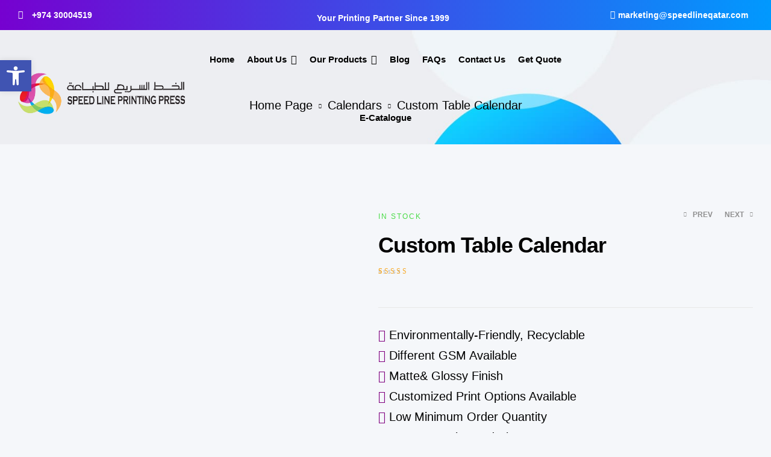

--- FILE ---
content_type: text/html; charset=UTF-8
request_url: https://speedlineqatar.com/product/custom-table-calendar/
body_size: 39591
content:
<!doctype html><html lang="en-US" prefix="og: https://ogp.me/ns#"><head><script data-no-optimize="1">var litespeed_docref=sessionStorage.getItem("litespeed_docref");litespeed_docref&&(Object.defineProperty(document,"referrer",{get:function(){return litespeed_docref}}),sessionStorage.removeItem("litespeed_docref"));</script> <meta charset="UTF-8"><meta name="viewport" content="width=device-width, initial-scale=1.0, maximum-scale=1.0"><link rel="profile" href="//gmpg.org/xfn/11"><style>img:is([sizes="auto" i], [sizes^="auto," i]) { contain-intrinsic-size: 3000px 1500px }</style><link rel="dns-prefetch" href="//fonts.googleapis.com"><link rel="dns-prefetch" href="//s.w.org"><title>Custom Table Calendar Printing Service in Qatar | Speedline</title><meta name="description" content="Our Custom Table Calendar printing service in Qatar, designed to meet your specific needs. With our environmentally-friendly and recyclable materials,"/><meta name="robots" content="follow, index, max-snippet:-1, max-video-preview:-1, max-image-preview:large"/><link rel="canonical" href="https://speedlineqatar.com/product/custom-table-calendar/" /><meta property="og:locale" content="en_US" /><meta property="og:type" content="product" /><meta property="og:title" content="Custom Table Calendar Printing Service in Qatar | Speedline" /><meta property="og:description" content="Our Custom Table Calendar printing service in Qatar, designed to meet your specific needs. With our environmentally-friendly and recyclable materials," /><meta property="og:url" content="https://speedlineqatar.com/product/custom-table-calendar/" /><meta property="og:site_name" content="printing press, printing press in qatar, printing services,printing press near me" /><meta property="og:updated_time" content="2024-01-25T09:28:44+03:00" /><meta property="og:image" content="https://speedlineqatar.com/wp-content/uploads/2023/06/21.jpg" /><meta property="og:image:secure_url" content="https://speedlineqatar.com/wp-content/uploads/2023/06/21.jpg" /><meta property="og:image:width" content="1080" /><meta property="og:image:height" content="1080" /><meta property="og:image:alt" content="Custom Table Calendar" /><meta property="og:image:type" content="image/jpeg" /><meta property="product:brand" content="Calendars" /><meta property="product:price:currency" content="QAR" /><meta property="product:availability" content="instock" /><meta name="twitter:card" content="summary_large_image" /><meta name="twitter:title" content="Custom Table Calendar Printing Service in Qatar | Speedline" /><meta name="twitter:description" content="Our Custom Table Calendar printing service in Qatar, designed to meet your specific needs. With our environmentally-friendly and recyclable materials," /><meta name="twitter:image" content="https://speedlineqatar.com/wp-content/uploads/2023/06/21.jpg" /><meta name="twitter:label1" content="Price" /><meta name="twitter:data1" content="&#x631;.&#x642;0" /><meta name="twitter:label2" content="Availability" /><meta name="twitter:data2" content="In stock" /> <script data-jetpack-boost="ignore" type="application/ld+json" class="rank-math-schema">{"@context":"https://schema.org","@graph":[{"@type":"Place","@id":"https://speedlineqatar.com/#place","geo":{"@type":"GeoCoordinates","latitude":"25.28459856258661","longitude":" 51.516824584660476"},"hasMap":"https://www.google.com/maps/search/?api=1&amp;query=25.28459856258661, 51.516824584660476","address":{"@type":"PostalAddress","streetAddress":"Al Khaleej St","addressLocality":"Bin Mahmoud","addressRegion":"Doha","addressCountry":"QA"}},{"@type":["LocalBusiness","Organization"],"@id":"https://speedlineqatar.com/#organization","name":"printing press, printing press in qatar, printing services, packaging company in qatar","url":"https://speedlineqatar.com","email":"marketing@speedlineqatar.com","address":{"@type":"PostalAddress","streetAddress":"Al Khaleej St","addressLocality":"Bin Mahmoud","addressRegion":"Doha","addressCountry":"QA"},"logo":{"@type":"ImageObject","@id":"https://speedlineqatar.com/#logo","url":"https://speedlineqatar.com/wp-content/uploads/2023/12/Best-Printing-And-Packaging-Company-in-Qatar.png","contentUrl":"https://speedlineqatar.com/wp-content/uploads/2023/12/Best-Printing-And-Packaging-Company-in-Qatar.png","caption":"printing press, printing press in qatar, printing services,printing press near me","inLanguage":"en-US","width":"800","height":"800"},"priceRange":"0-100","openingHours":["Monday,Tuesday,Wednesday,Thursday,Friday,Saturday,Sunday 09:00-17:00"],"location":{"@id":"https://speedlineqatar.com/#place"},"image":{"@id":"https://speedlineqatar.com/#logo"},"telephone":"+974 30004519"},{"@type":"WebSite","@id":"https://speedlineqatar.com/#website","url":"https://speedlineqatar.com","name":"printing press, printing press in qatar, printing services,printing press near me","alternateName":"printing press, printing press in qatar, printing services, packaging company in qatar,printing press near me","publisher":{"@id":"https://speedlineqatar.com/#organization"},"inLanguage":"en-US"},{"@type":"ImageObject","@id":"https://speedlineqatar.com/wp-content/uploads/2023/06/21.jpg","url":"https://speedlineqatar.com/wp-content/uploads/2023/06/21.jpg","width":"1080","height":"1080","caption":"Custom Table Calendar","inLanguage":"en-US"},{"@type":"ItemPage","@id":"https://speedlineqatar.com/product/custom-table-calendar/#webpage","url":"https://speedlineqatar.com/product/custom-table-calendar/","name":"Custom Table Calendar Printing Service in Qatar | Speedline","datePublished":"2023-06-17T13:53:49+03:00","dateModified":"2024-01-25T09:28:44+03:00","isPartOf":{"@id":"https://speedlineqatar.com/#website"},"primaryImageOfPage":{"@id":"https://speedlineqatar.com/wp-content/uploads/2023/06/21.jpg"},"inLanguage":"en-US"},{"@type":"Product","brand":{"@type":"Brand","name":"Calendars"},"name":"Custom Table Calendar Printing Service in Qatar | Speedline","description":"Our Custom Table Calendar printing service in Qatar, designed to meet your specific needs. With our environmentally-friendly and recyclable materials,","category":"Calendars","mainEntityOfPage":{"@id":"https://speedlineqatar.com/product/custom-table-calendar/#webpage"},"image":[{"@type":"ImageObject","url":"https://speedlineqatar.com/wp-content/uploads/2023/06/21.jpg","height":"1080","width":"1080"}],"aggregateRating":{"@type":"AggregateRating","ratingValue":"5.00","bestRating":"5","ratingCount":"2","reviewCount":"2"},"review":[{"@type":"Review","@id":"https://speedlineqatar.com/product/custom-table-calendar/#li-comment-824","description":"Good for small and large jobs.","datePublished":"2023-12-02 17:00:00","reviewRating":{"@type":"Rating","ratingValue":"5","bestRating":"5","worstRating":"1"},"author":{"@type":"Person","name":"Chloe Turner"}},{"@type":"Review","@id":"https://speedlineqatar.com/product/custom-table-calendar/#li-comment-823","description":"Good quality, clear printing.","datePublished":"2023-12-02 01:00:00","reviewRating":{"@type":"Rating","ratingValue":"5","bestRating":"5","worstRating":"1"},"author":{"@type":"Person","name":"Daniel Brown"}}],"@id":"https://speedlineqatar.com/product/custom-table-calendar/#richSnippet"}]}</script> <link rel='dns-prefetch' href='//www.googletagmanager.com' /><link rel="alternate" type="application/rss+xml" title="Speedline Printing Press In Qatar &raquo; Feed" href="https://speedlineqatar.com/feed/" /><link rel="alternate" type="application/rss+xml" title="Speedline Printing Press In Qatar &raquo; Comments Feed" href="https://speedlineqatar.com/comments/feed/" /><link rel="alternate" type="application/rss+xml" title="Speedline Printing Press In Qatar &raquo; Custom Table Calendar Comments Feed" href="https://speedlineqatar.com/product/custom-table-calendar/feed/" /><link rel='stylesheet' id='all-css-4540dd3e24ea7b6288752e3bca575061' href='https://speedlineqatar.com/_jb_static/??ed33e9a29d' type='text/css' media='all' /><style id='woo-variation-swatches-inline-css'>:root {
--wvs-tick:url("data:image/svg+xml;utf8,%3Csvg filter='drop-shadow(0px 0px 2px rgb(0 0 0 / .8))' xmlns='http://www.w3.org/2000/svg'  viewBox='0 0 30 30'%3E%3Cpath fill='none' stroke='%23ffffff' stroke-linecap='round' stroke-linejoin='round' stroke-width='4' d='M4 16L11 23 27 7'/%3E%3C/svg%3E");

--wvs-cross:url("data:image/svg+xml;utf8,%3Csvg filter='drop-shadow(0px 0px 5px rgb(255 255 255 / .6))' xmlns='http://www.w3.org/2000/svg' width='72px' height='72px' viewBox='0 0 24 24'%3E%3Cpath fill='none' stroke='%23ff0000' stroke-linecap='round' stroke-width='0.6' d='M5 5L19 19M19 5L5 19'/%3E%3C/svg%3E");
--wvs-single-product-item-width:30px;
--wvs-single-product-item-height:30px;
--wvs-single-product-item-font-size:16px}</style><style id='yith_ywraq_frontend-inline-css'>.woocommerce .add-request-quote-button.button, .woocommerce .add-request-quote-button-addons.button, .yith-wceop-ywraq-button-wrapper .add-request-quote-button.button, .yith-wceop-ywraq-button-wrapper .add-request-quote-button-addons.button{
    background-color: rgb(112,0,254)!important;
    color: #ffffff!important;
}
.woocommerce .add-request-quote-button.button:hover,  .woocommerce .add-request-quote-button-addons.button:hover,.yith-wceop-ywraq-button-wrapper .add-request-quote-button.button:hover,  .yith-wceop-ywraq-button-wrapper .add-request-quote-button-addons.button:hover{
    background-color: rgb(77,2,175)!important;
    color: #ffffff!important;
}


.cart button.single_add_to_cart_button{
	                 display:none!important;
	                }</style><style id='printec-style-inline-css'>body{--primary:#7000FE;--primary_hover:#8500fe;--secondary:#2D61F2;--secondary_hover:#2875D9;--text:#000000;--text_light:#8F8F8F;--accent:#000000;--light:#A3A7B6;--border:#E8E8E8;--border_light:#C1C1C1;--background:#F5F7FA;--background_light:#F6F6F6;}
@media(max-width:1366px){body.theme-printec [data-elementor-columns-laptop="1"] .column-item{flex: 0 0 100%; max-width: 100%;}.woocommerce.columns-laptop-1 ul.products li.product{flex: 0 0 100%; max-width: 100%;}body.theme-printec [data-elementor-columns-laptop="2"] .column-item{flex: 0 0 50%; max-width: 50%;}.woocommerce.columns-laptop-2 ul.products li.product{flex: 0 0 50%; max-width: 50%;}body.theme-printec [data-elementor-columns-laptop="3"] .column-item{flex: 0 0 33.3333333333%; max-width: 33.3333333333%;}.woocommerce.columns-laptop-3 ul.products li.product{flex: 0 0 33.3333333333%; max-width: 33.3333333333%;}body.theme-printec [data-elementor-columns-laptop="4"] .column-item{flex: 0 0 25%; max-width: 25%;}.woocommerce.columns-laptop-4 ul.products li.product{flex: 0 0 25%; max-width: 25%;}body.theme-printec [data-elementor-columns-laptop="5"] .column-item{flex: 0 0 20%; max-width: 20%;}.woocommerce.columns-laptop-5 ul.products li.product{flex: 0 0 20%; max-width: 20%;}body.theme-printec [data-elementor-columns-laptop="6"] .column-item{flex: 0 0 16.6666666667%; max-width: 16.6666666667%;}.woocommerce.columns-laptop-6 ul.products li.product{flex: 0 0 16.6666666667%; max-width: 16.6666666667%;}body.theme-printec [data-elementor-columns-laptop="7"] .column-item{flex: 0 0 14.2857142857%; max-width: 14.2857142857%;}.woocommerce.columns-laptop-7 ul.products li.product{flex: 0 0 14.2857142857%; max-width: 14.2857142857%;}body.theme-printec [data-elementor-columns-laptop="8"] .column-item{flex: 0 0 12.5%; max-width: 12.5%;}.woocommerce.columns-laptop-8 ul.products li.product{flex: 0 0 12.5%; max-width: 12.5%;}}@media(max-width:1200px){body.theme-printec [data-elementor-columns-tablet-extra="1"] .column-item{flex: 0 0 100%; max-width: 100%;}.woocommerce.columns-tablet-extra-1 ul.products li.product{flex: 0 0 100%; max-width: 100%;}body.theme-printec [data-elementor-columns-tablet-extra="2"] .column-item{flex: 0 0 50%; max-width: 50%;}.woocommerce.columns-tablet-extra-2 ul.products li.product{flex: 0 0 50%; max-width: 50%;}body.theme-printec [data-elementor-columns-tablet-extra="3"] .column-item{flex: 0 0 33.3333333333%; max-width: 33.3333333333%;}.woocommerce.columns-tablet-extra-3 ul.products li.product{flex: 0 0 33.3333333333%; max-width: 33.3333333333%;}body.theme-printec [data-elementor-columns-tablet-extra="4"] .column-item{flex: 0 0 25%; max-width: 25%;}.woocommerce.columns-tablet-extra-4 ul.products li.product{flex: 0 0 25%; max-width: 25%;}body.theme-printec [data-elementor-columns-tablet-extra="5"] .column-item{flex: 0 0 20%; max-width: 20%;}.woocommerce.columns-tablet-extra-5 ul.products li.product{flex: 0 0 20%; max-width: 20%;}body.theme-printec [data-elementor-columns-tablet-extra="6"] .column-item{flex: 0 0 16.6666666667%; max-width: 16.6666666667%;}.woocommerce.columns-tablet-extra-6 ul.products li.product{flex: 0 0 16.6666666667%; max-width: 16.6666666667%;}body.theme-printec [data-elementor-columns-tablet-extra="7"] .column-item{flex: 0 0 14.2857142857%; max-width: 14.2857142857%;}.woocommerce.columns-tablet-extra-7 ul.products li.product{flex: 0 0 14.2857142857%; max-width: 14.2857142857%;}body.theme-printec [data-elementor-columns-tablet-extra="8"] .column-item{flex: 0 0 12.5%; max-width: 12.5%;}.woocommerce.columns-tablet-extra-8 ul.products li.product{flex: 0 0 12.5%; max-width: 12.5%;}}@media(max-width:1024px){body.theme-printec [data-elementor-columns-tablet="1"] .column-item{flex: 0 0 100%; max-width: 100%;}.woocommerce.columns-tablet-1 ul.products li.product{flex: 0 0 100%; max-width: 100%;}body.theme-printec [data-elementor-columns-tablet="2"] .column-item{flex: 0 0 50%; max-width: 50%;}.woocommerce.columns-tablet-2 ul.products li.product{flex: 0 0 50%; max-width: 50%;}body.theme-printec [data-elementor-columns-tablet="3"] .column-item{flex: 0 0 33.3333333333%; max-width: 33.3333333333%;}.woocommerce.columns-tablet-3 ul.products li.product{flex: 0 0 33.3333333333%; max-width: 33.3333333333%;}body.theme-printec [data-elementor-columns-tablet="4"] .column-item{flex: 0 0 25%; max-width: 25%;}.woocommerce.columns-tablet-4 ul.products li.product{flex: 0 0 25%; max-width: 25%;}body.theme-printec [data-elementor-columns-tablet="5"] .column-item{flex: 0 0 20%; max-width: 20%;}.woocommerce.columns-tablet-5 ul.products li.product{flex: 0 0 20%; max-width: 20%;}body.theme-printec [data-elementor-columns-tablet="6"] .column-item{flex: 0 0 16.6666666667%; max-width: 16.6666666667%;}.woocommerce.columns-tablet-6 ul.products li.product{flex: 0 0 16.6666666667%; max-width: 16.6666666667%;}body.theme-printec [data-elementor-columns-tablet="7"] .column-item{flex: 0 0 14.2857142857%; max-width: 14.2857142857%;}.woocommerce.columns-tablet-7 ul.products li.product{flex: 0 0 14.2857142857%; max-width: 14.2857142857%;}body.theme-printec [data-elementor-columns-tablet="8"] .column-item{flex: 0 0 12.5%; max-width: 12.5%;}.woocommerce.columns-tablet-8 ul.products li.product{flex: 0 0 12.5%; max-width: 12.5%;}}@media(max-width:880px){body.theme-printec [data-elementor-columns-mobile-extra="1"] .column-item{flex: 0 0 100%; max-width: 100%;}.woocommerce.columns-mobile-extra-1 ul.products li.product{flex: 0 0 100%; max-width: 100%;}body.theme-printec [data-elementor-columns-mobile-extra="2"] .column-item{flex: 0 0 50%; max-width: 50%;}.woocommerce.columns-mobile-extra-2 ul.products li.product{flex: 0 0 50%; max-width: 50%;}body.theme-printec [data-elementor-columns-mobile-extra="3"] .column-item{flex: 0 0 33.3333333333%; max-width: 33.3333333333%;}.woocommerce.columns-mobile-extra-3 ul.products li.product{flex: 0 0 33.3333333333%; max-width: 33.3333333333%;}body.theme-printec [data-elementor-columns-mobile-extra="4"] .column-item{flex: 0 0 25%; max-width: 25%;}.woocommerce.columns-mobile-extra-4 ul.products li.product{flex: 0 0 25%; max-width: 25%;}body.theme-printec [data-elementor-columns-mobile-extra="5"] .column-item{flex: 0 0 20%; max-width: 20%;}.woocommerce.columns-mobile-extra-5 ul.products li.product{flex: 0 0 20%; max-width: 20%;}body.theme-printec [data-elementor-columns-mobile-extra="6"] .column-item{flex: 0 0 16.6666666667%; max-width: 16.6666666667%;}.woocommerce.columns-mobile-extra-6 ul.products li.product{flex: 0 0 16.6666666667%; max-width: 16.6666666667%;}body.theme-printec [data-elementor-columns-mobile-extra="7"] .column-item{flex: 0 0 14.2857142857%; max-width: 14.2857142857%;}.woocommerce.columns-mobile-extra-7 ul.products li.product{flex: 0 0 14.2857142857%; max-width: 14.2857142857%;}body.theme-printec [data-elementor-columns-mobile-extra="8"] .column-item{flex: 0 0 12.5%; max-width: 12.5%;}.woocommerce.columns-mobile-extra-8 ul.products li.product{flex: 0 0 12.5%; max-width: 12.5%;}}@media(max-width:767px){body.theme-printec [data-elementor-columns-mobile="1"] .column-item{flex: 0 0 100%; max-width: 100%;}.woocommerce.columns-mobile-1 ul.products li.product{flex: 0 0 100%; max-width: 100%;}body.theme-printec [data-elementor-columns-mobile="2"] .column-item{flex: 0 0 50%; max-width: 50%;}.woocommerce.columns-mobile-2 ul.products li.product{flex: 0 0 50%; max-width: 50%;}body.theme-printec [data-elementor-columns-mobile="3"] .column-item{flex: 0 0 33.3333333333%; max-width: 33.3333333333%;}.woocommerce.columns-mobile-3 ul.products li.product{flex: 0 0 33.3333333333%; max-width: 33.3333333333%;}body.theme-printec [data-elementor-columns-mobile="4"] .column-item{flex: 0 0 25%; max-width: 25%;}.woocommerce.columns-mobile-4 ul.products li.product{flex: 0 0 25%; max-width: 25%;}body.theme-printec [data-elementor-columns-mobile="5"] .column-item{flex: 0 0 20%; max-width: 20%;}.woocommerce.columns-mobile-5 ul.products li.product{flex: 0 0 20%; max-width: 20%;}body.theme-printec [data-elementor-columns-mobile="6"] .column-item{flex: 0 0 16.6666666667%; max-width: 16.6666666667%;}.woocommerce.columns-mobile-6 ul.products li.product{flex: 0 0 16.6666666667%; max-width: 16.6666666667%;}body.theme-printec [data-elementor-columns-mobile="7"] .column-item{flex: 0 0 14.2857142857%; max-width: 14.2857142857%;}.woocommerce.columns-mobile-7 ul.products li.product{flex: 0 0 14.2857142857%; max-width: 14.2857142857%;}body.theme-printec [data-elementor-columns-mobile="8"] .column-item{flex: 0 0 12.5%; max-width: 12.5%;}.woocommerce.columns-mobile-8 ul.products li.product{flex: 0 0 12.5%; max-width: 12.5%;}}</style><style id='woocommerce-inline-inline-css'>.woocommerce form .form-row .required { visibility: visible; }</style><meta name="generator" content="WordPress 6.8.3" /><meta name="generator" content="WooCommerce 10.3.7" /><link rel='shortlink' href='https://speedlineqatar.com/?p=9289' /><link rel="alternate" title="oEmbed (JSON)" type="application/json+oembed" href="https://speedlineqatar.com/wp-json/oembed/1.0/embed?url=https%3A%2F%2Fspeedlineqatar.com%2Fproduct%2Fcustom-table-calendar%2F" /><link rel="alternate" title="oEmbed (XML)" type="text/xml+oembed" href="https://speedlineqatar.com/wp-json/oembed/1.0/embed?url=https%3A%2F%2Fspeedlineqatar.com%2Fproduct%2Fcustom-table-calendar%2F&#038;format=xml" /><style>.cmplz-hidden {
					display: none !important;
				}</style><style type="text/css">#pojo-a11y-toolbar .pojo-a11y-toolbar-toggle a{ background-color: #4054b2;	color: #ffffff;}
#pojo-a11y-toolbar .pojo-a11y-toolbar-overlay, #pojo-a11y-toolbar .pojo-a11y-toolbar-overlay ul.pojo-a11y-toolbar-items.pojo-a11y-links{ border-color: #4054b2;}
body.pojo-a11y-focusable a:focus{ outline-style: solid !important;	outline-width: 1px !important;	outline-color: #FF0000 !important;}
#pojo-a11y-toolbar{ top: 100px !important;}
#pojo-a11y-toolbar .pojo-a11y-toolbar-overlay{ background-color: #ffffff;}
#pojo-a11y-toolbar .pojo-a11y-toolbar-overlay ul.pojo-a11y-toolbar-items li.pojo-a11y-toolbar-item a, #pojo-a11y-toolbar .pojo-a11y-toolbar-overlay p.pojo-a11y-toolbar-title{ color: #0f0000;}
#pojo-a11y-toolbar .pojo-a11y-toolbar-overlay ul.pojo-a11y-toolbar-items li.pojo-a11y-toolbar-item a.active{ background-color: #4054b2;	color: #ffffff;}
@media (max-width: 767px) { #pojo-a11y-toolbar { top: 50px !important; } }</style><noscript><style>.woocommerce-product-gallery{ opacity: 1 !important; }</style></noscript><meta name="generator" content="Elementor 3.33.2; features: additional_custom_breakpoints; settings: css_print_method-external, google_font-enabled, font_display-swap"><style>.e-con.e-parent:nth-of-type(n+4):not(.e-lazyloaded):not(.e-no-lazyload),
				.e-con.e-parent:nth-of-type(n+4):not(.e-lazyloaded):not(.e-no-lazyload) * {
					background-image: none !important;
				}
				@media screen and (max-height: 1024px) {
					.e-con.e-parent:nth-of-type(n+3):not(.e-lazyloaded):not(.e-no-lazyload),
					.e-con.e-parent:nth-of-type(n+3):not(.e-lazyloaded):not(.e-no-lazyload) * {
						background-image: none !important;
					}
				}
				@media screen and (max-height: 640px) {
					.e-con.e-parent:nth-of-type(n+2):not(.e-lazyloaded):not(.e-no-lazyload),
					.e-con.e-parent:nth-of-type(n+2):not(.e-lazyloaded):not(.e-no-lazyload) * {
						background-image: none !important;
					}
				}</style><meta name="generator" content="Powered by Slider Revolution 6.6.14 - responsive, Mobile-Friendly Slider Plugin for WordPress with comfortable drag and drop interface." /><style id="uagb-style-frontend-9289">.uag-blocks-common-selector{z-index:var(--z-index-desktop) !important}@media (max-width: 976px){.uag-blocks-common-selector{z-index:var(--z-index-tablet) !important}}@media (max-width: 767px){.uag-blocks-common-selector{z-index:var(--z-index-mobile) !important}}</style><link rel="icon" href="https://speedlineqatar.com/wp-content/uploads/2023/07/cropped-Untitled-design-32x32.png" sizes="32x32" /><link rel="icon" href="https://speedlineqatar.com/wp-content/uploads/2023/07/cropped-Untitled-design-192x192.png" sizes="192x192" /><link rel="apple-touch-icon" href="https://speedlineqatar.com/wp-content/uploads/2023/07/cropped-Untitled-design-180x180.png" /><meta name="msapplication-TileImage" content="https://speedlineqatar.com/wp-content/uploads/2023/07/cropped-Untitled-design-270x270.png" /><style id="wp-custom-css">body {
  color: ##000000; /* Change to your desired color code */
}</style></head><body class="wp-singular product-template-default single single-product postid-9289 wp-custom-logo wp-embed-responsive wp-theme-printec wp-child-theme-printec-child theme-printec woocommerce woocommerce-page woocommerce-no-js ehf-header ehf-footer ehf-template-printec ehf-stylesheet-printec-child woo-variation-swatches wvs-behavior-blur wvs-theme-printec-child wvs-show-label wvs-tooltip gecko has-post-thumbnail woocommerce-active product-block-style-1 printec-full-width-content single-product-horizontal elementor-default elementor-kit-10"><div id="page" class="hfeed site"><header id="masthead" itemscope="itemscope" itemtype="https://schema.org/WPHeader"><p class="main-title bhf-hidden" itemprop="headline"><a href="https://speedlineqatar.com" title="Speedline Printing Press In Qatar" rel="home">Speedline Printing Press In Qatar</a></p><div data-elementor-type="wp-post" data-elementor-id="3038" class="elementor elementor-3038"><div class="elementor-section elementor-top-section elementor-element elementor-element-11f4399 elementor-section-content-middle elementor-section-boxed elementor-section-height-default elementor-section-height-default" data-id="11f4399" data-element_type="section" id="back-to-top" data-settings="{&quot;background_background&quot;:&quot;gradient&quot;}"><div class="elementor-container elementor-column-gap-no"><div class="elementor-column elementor-col-33 elementor-top-column elementor-element elementor-element-51630dc" data-id="51630dc" data-element_type="column"><div class="elementor-widget-wrap elementor-element-populated"><div class="elementor-element elementor-element-f810897 elementor-widget__width-auto elementor-icon-list--layout-traditional elementor-list-item-link-full_width elementor-widget elementor-widget-icon-list" data-id="f810897" data-element_type="widget" data-widget_type="icon-list.default"><div class="elementor-widget-container"><ul class="elementor-icon-list-items"><li class="elementor-icon-list-item">
<a href="tel:+974-30004519"><span class="elementor-icon-list-icon">
<i aria-hidden="true" class="fas fa-phone-alt"></i>						</span>
<span class="elementor-icon-list-text">+974 30004519</span>
</a></li></ul></div></div></div></div><div class="elementor-column elementor-col-33 elementor-top-column elementor-element elementor-element-27b78f5 elementor-hidden-mobile" data-id="27b78f5" data-element_type="column"><div class="elementor-widget-wrap elementor-element-populated"><div class="elementor-element elementor-element-c3c4012 elementor-widget elementor-widget-text-editor" data-id="c3c4012" data-element_type="widget" data-widget_type="text-editor.default"><div class="elementor-widget-container">
<strong>Your Printing Partner Since 1999</strong></div></div></div></div><div class="elementor-column elementor-col-33 elementor-top-column elementor-element elementor-element-d5d8c46 elementor-hidden-mobile" data-id="d5d8c46" data-element_type="column"><div class="elementor-widget-wrap elementor-element-populated"><div class="elementor-element elementor-element-7770a7b elementor-widget__width-inherit elementor-icon-list--layout-inline elementor-align-right elementor-list-item-link-full_width elementor-widget elementor-widget-icon-list" data-id="7770a7b" data-element_type="widget" data-widget_type="icon-list.default"><div class="elementor-widget-container"><ul class="elementor-icon-list-items elementor-inline-items"><li class="elementor-icon-list-item elementor-inline-item">
<a href="/cdn-cgi/l/email-protection#61121411110e1315210419000c110d044f020e0c"><span class="elementor-icon-list-icon">
<i aria-hidden="true" class="far fa-envelope"></i>						</span>
<span class="elementor-icon-list-text"><span class="__cf_email__" data-cfemail="93fef2e1f8f6e7fafdf4d3e0e3f6f6f7fffafdf6e2f2e7f2e1bdf0fcfe">[email&#160;protected]</span></span>
</a></li></ul></div></div></div></div></div></div><div class="elementor-section elementor-top-section elementor-element elementor-element-3d22139 elementor-section-content-middle header-absolute she-header-yes elementor-section-boxed elementor-section-height-default elementor-section-height-default" data-id="3d22139" data-element_type="section" data-settings="{&quot;background_background&quot;:&quot;classic&quot;,&quot;transparent&quot;:&quot;yes&quot;,&quot;transparent_on&quot;:[&quot;desktop&quot;,&quot;tablet&quot;,&quot;mobile&quot;],&quot;scroll_distance&quot;:{&quot;unit&quot;:&quot;px&quot;,&quot;size&quot;:60,&quot;sizes&quot;:[]},&quot;scroll_distance_laptop&quot;:{&quot;unit&quot;:&quot;px&quot;,&quot;size&quot;:&quot;&quot;,&quot;sizes&quot;:[]},&quot;scroll_distance_tablet_extra&quot;:{&quot;unit&quot;:&quot;px&quot;,&quot;size&quot;:&quot;&quot;,&quot;sizes&quot;:[]},&quot;scroll_distance_tablet&quot;:{&quot;unit&quot;:&quot;px&quot;,&quot;size&quot;:&quot;&quot;,&quot;sizes&quot;:[]},&quot;scroll_distance_mobile_extra&quot;:{&quot;unit&quot;:&quot;px&quot;,&quot;size&quot;:&quot;&quot;,&quot;sizes&quot;:[]},&quot;scroll_distance_mobile&quot;:{&quot;unit&quot;:&quot;px&quot;,&quot;size&quot;:&quot;&quot;,&quot;sizes&quot;:[]},&quot;she_offset_top&quot;:{&quot;unit&quot;:&quot;px&quot;,&quot;size&quot;:0,&quot;sizes&quot;:[]},&quot;she_offset_top_laptop&quot;:{&quot;unit&quot;:&quot;px&quot;,&quot;size&quot;:&quot;&quot;,&quot;sizes&quot;:[]},&quot;she_offset_top_tablet_extra&quot;:{&quot;unit&quot;:&quot;px&quot;,&quot;size&quot;:&quot;&quot;,&quot;sizes&quot;:[]},&quot;she_offset_top_tablet&quot;:{&quot;unit&quot;:&quot;px&quot;,&quot;size&quot;:&quot;&quot;,&quot;sizes&quot;:[]},&quot;she_offset_top_mobile_extra&quot;:{&quot;unit&quot;:&quot;px&quot;,&quot;size&quot;:&quot;&quot;,&quot;sizes&quot;:[]},&quot;she_offset_top_mobile&quot;:{&quot;unit&quot;:&quot;px&quot;,&quot;size&quot;:&quot;&quot;,&quot;sizes&quot;:[]},&quot;she_width&quot;:{&quot;unit&quot;:&quot;%&quot;,&quot;size&quot;:100,&quot;sizes&quot;:[]},&quot;she_width_laptop&quot;:{&quot;unit&quot;:&quot;px&quot;,&quot;size&quot;:&quot;&quot;,&quot;sizes&quot;:[]},&quot;she_width_tablet_extra&quot;:{&quot;unit&quot;:&quot;px&quot;,&quot;size&quot;:&quot;&quot;,&quot;sizes&quot;:[]},&quot;she_width_tablet&quot;:{&quot;unit&quot;:&quot;px&quot;,&quot;size&quot;:&quot;&quot;,&quot;sizes&quot;:[]},&quot;she_width_mobile_extra&quot;:{&quot;unit&quot;:&quot;px&quot;,&quot;size&quot;:&quot;&quot;,&quot;sizes&quot;:[]},&quot;she_width_mobile&quot;:{&quot;unit&quot;:&quot;px&quot;,&quot;size&quot;:&quot;&quot;,&quot;sizes&quot;:[]},&quot;she_padding&quot;:{&quot;unit&quot;:&quot;px&quot;,&quot;top&quot;:0,&quot;right&quot;:&quot;&quot;,&quot;bottom&quot;:0,&quot;left&quot;:&quot;&quot;,&quot;isLinked&quot;:true},&quot;she_padding_laptop&quot;:{&quot;unit&quot;:&quot;px&quot;,&quot;top&quot;:&quot;&quot;,&quot;right&quot;:&quot;&quot;,&quot;bottom&quot;:&quot;&quot;,&quot;left&quot;:&quot;&quot;,&quot;isLinked&quot;:true},&quot;she_padding_tablet_extra&quot;:{&quot;unit&quot;:&quot;px&quot;,&quot;top&quot;:&quot;&quot;,&quot;right&quot;:&quot;&quot;,&quot;bottom&quot;:&quot;&quot;,&quot;left&quot;:&quot;&quot;,&quot;isLinked&quot;:true},&quot;she_padding_tablet&quot;:{&quot;unit&quot;:&quot;px&quot;,&quot;top&quot;:&quot;&quot;,&quot;right&quot;:&quot;&quot;,&quot;bottom&quot;:&quot;&quot;,&quot;left&quot;:&quot;&quot;,&quot;isLinked&quot;:true},&quot;she_padding_mobile_extra&quot;:{&quot;unit&quot;:&quot;px&quot;,&quot;top&quot;:&quot;&quot;,&quot;right&quot;:&quot;&quot;,&quot;bottom&quot;:&quot;&quot;,&quot;left&quot;:&quot;&quot;,&quot;isLinked&quot;:true},&quot;she_padding_mobile&quot;:{&quot;unit&quot;:&quot;px&quot;,&quot;top&quot;:&quot;&quot;,&quot;right&quot;:&quot;&quot;,&quot;bottom&quot;:&quot;&quot;,&quot;left&quot;:&quot;&quot;,&quot;isLinked&quot;:true}}"><div class="elementor-container elementor-column-gap-no"><div class="elementor-column elementor-col-25 elementor-top-column elementor-element elementor-element-8b081d2" data-id="8b081d2" data-element_type="column"><div class="elementor-widget-wrap elementor-element-populated"><div class="elementor-element elementor-element-d6d01cc elementor-widget__width-auto elementor-hidden-desktop elementor-hidden-laptop elementor-hidden-tablet_extra printec-canvas-menu-layout-2 elementor-widget elementor-widget-printec-menu-canvas" data-id="d6d01cc" data-element_type="widget" data-widget_type="printec-menu-canvas.default"><div class="elementor-widget-container"><div class="elementor-canvas-menu-wrapper">
<a href="#" class="menu-mobile-nav-button">
<span
class="toggle-text screen-reader-text">Menu</span><div class="printec-icon">
<span class="icon-1"></span>
<span class="icon-2"></span>
<span class="icon-3"></span></div>
</a></div></div></div><div class="elementor-element elementor-element-db53790 elementor-widget-tablet__width-auto elementor-hidden-tablet elementor-hidden-mobile_extra elementor-hidden-mobile elementor-widget elementor-widget-site-logo" data-id="db53790" data-element_type="widget" data-settings="{&quot;align&quot;:&quot;left&quot;,&quot;width&quot;:{&quot;unit&quot;:&quot;%&quot;,&quot;size&quot;:&quot;&quot;,&quot;sizes&quot;:[]},&quot;width_laptop&quot;:{&quot;unit&quot;:&quot;px&quot;,&quot;size&quot;:&quot;&quot;,&quot;sizes&quot;:[]},&quot;width_tablet_extra&quot;:{&quot;unit&quot;:&quot;px&quot;,&quot;size&quot;:&quot;&quot;,&quot;sizes&quot;:[]},&quot;width_tablet&quot;:{&quot;unit&quot;:&quot;%&quot;,&quot;size&quot;:&quot;&quot;,&quot;sizes&quot;:[]},&quot;width_mobile_extra&quot;:{&quot;unit&quot;:&quot;px&quot;,&quot;size&quot;:&quot;&quot;,&quot;sizes&quot;:[]},&quot;width_mobile&quot;:{&quot;unit&quot;:&quot;%&quot;,&quot;size&quot;:&quot;&quot;,&quot;sizes&quot;:[]},&quot;space&quot;:{&quot;unit&quot;:&quot;%&quot;,&quot;size&quot;:&quot;&quot;,&quot;sizes&quot;:[]},&quot;space_laptop&quot;:{&quot;unit&quot;:&quot;px&quot;,&quot;size&quot;:&quot;&quot;,&quot;sizes&quot;:[]},&quot;space_tablet_extra&quot;:{&quot;unit&quot;:&quot;px&quot;,&quot;size&quot;:&quot;&quot;,&quot;sizes&quot;:[]},&quot;space_tablet&quot;:{&quot;unit&quot;:&quot;%&quot;,&quot;size&quot;:&quot;&quot;,&quot;sizes&quot;:[]},&quot;space_mobile_extra&quot;:{&quot;unit&quot;:&quot;px&quot;,&quot;size&quot;:&quot;&quot;,&quot;sizes&quot;:[]},&quot;space_mobile&quot;:{&quot;unit&quot;:&quot;%&quot;,&quot;size&quot;:&quot;&quot;,&quot;sizes&quot;:[]},&quot;image_border_radius&quot;:{&quot;unit&quot;:&quot;px&quot;,&quot;top&quot;:&quot;&quot;,&quot;right&quot;:&quot;&quot;,&quot;bottom&quot;:&quot;&quot;,&quot;left&quot;:&quot;&quot;,&quot;isLinked&quot;:true},&quot;image_border_radius_laptop&quot;:{&quot;unit&quot;:&quot;px&quot;,&quot;top&quot;:&quot;&quot;,&quot;right&quot;:&quot;&quot;,&quot;bottom&quot;:&quot;&quot;,&quot;left&quot;:&quot;&quot;,&quot;isLinked&quot;:true},&quot;image_border_radius_tablet_extra&quot;:{&quot;unit&quot;:&quot;px&quot;,&quot;top&quot;:&quot;&quot;,&quot;right&quot;:&quot;&quot;,&quot;bottom&quot;:&quot;&quot;,&quot;left&quot;:&quot;&quot;,&quot;isLinked&quot;:true},&quot;image_border_radius_tablet&quot;:{&quot;unit&quot;:&quot;px&quot;,&quot;top&quot;:&quot;&quot;,&quot;right&quot;:&quot;&quot;,&quot;bottom&quot;:&quot;&quot;,&quot;left&quot;:&quot;&quot;,&quot;isLinked&quot;:true},&quot;image_border_radius_mobile_extra&quot;:{&quot;unit&quot;:&quot;px&quot;,&quot;top&quot;:&quot;&quot;,&quot;right&quot;:&quot;&quot;,&quot;bottom&quot;:&quot;&quot;,&quot;left&quot;:&quot;&quot;,&quot;isLinked&quot;:true},&quot;image_border_radius_mobile&quot;:{&quot;unit&quot;:&quot;px&quot;,&quot;top&quot;:&quot;&quot;,&quot;right&quot;:&quot;&quot;,&quot;bottom&quot;:&quot;&quot;,&quot;left&quot;:&quot;&quot;,&quot;isLinked&quot;:true},&quot;caption_padding&quot;:{&quot;unit&quot;:&quot;px&quot;,&quot;top&quot;:&quot;&quot;,&quot;right&quot;:&quot;&quot;,&quot;bottom&quot;:&quot;&quot;,&quot;left&quot;:&quot;&quot;,&quot;isLinked&quot;:true},&quot;caption_padding_laptop&quot;:{&quot;unit&quot;:&quot;px&quot;,&quot;top&quot;:&quot;&quot;,&quot;right&quot;:&quot;&quot;,&quot;bottom&quot;:&quot;&quot;,&quot;left&quot;:&quot;&quot;,&quot;isLinked&quot;:true},&quot;caption_padding_tablet_extra&quot;:{&quot;unit&quot;:&quot;px&quot;,&quot;top&quot;:&quot;&quot;,&quot;right&quot;:&quot;&quot;,&quot;bottom&quot;:&quot;&quot;,&quot;left&quot;:&quot;&quot;,&quot;isLinked&quot;:true},&quot;caption_padding_tablet&quot;:{&quot;unit&quot;:&quot;px&quot;,&quot;top&quot;:&quot;&quot;,&quot;right&quot;:&quot;&quot;,&quot;bottom&quot;:&quot;&quot;,&quot;left&quot;:&quot;&quot;,&quot;isLinked&quot;:true},&quot;caption_padding_mobile_extra&quot;:{&quot;unit&quot;:&quot;px&quot;,&quot;top&quot;:&quot;&quot;,&quot;right&quot;:&quot;&quot;,&quot;bottom&quot;:&quot;&quot;,&quot;left&quot;:&quot;&quot;,&quot;isLinked&quot;:true},&quot;caption_padding_mobile&quot;:{&quot;unit&quot;:&quot;px&quot;,&quot;top&quot;:&quot;&quot;,&quot;right&quot;:&quot;&quot;,&quot;bottom&quot;:&quot;&quot;,&quot;left&quot;:&quot;&quot;,&quot;isLinked&quot;:true},&quot;caption_space&quot;:{&quot;unit&quot;:&quot;px&quot;,&quot;size&quot;:0,&quot;sizes&quot;:[]},&quot;caption_space_laptop&quot;:{&quot;unit&quot;:&quot;px&quot;,&quot;size&quot;:&quot;&quot;,&quot;sizes&quot;:[]},&quot;caption_space_tablet_extra&quot;:{&quot;unit&quot;:&quot;px&quot;,&quot;size&quot;:&quot;&quot;,&quot;sizes&quot;:[]},&quot;caption_space_tablet&quot;:{&quot;unit&quot;:&quot;px&quot;,&quot;size&quot;:&quot;&quot;,&quot;sizes&quot;:[]},&quot;caption_space_mobile_extra&quot;:{&quot;unit&quot;:&quot;px&quot;,&quot;size&quot;:&quot;&quot;,&quot;sizes&quot;:[]},&quot;caption_space_mobile&quot;:{&quot;unit&quot;:&quot;px&quot;,&quot;size&quot;:&quot;&quot;,&quot;sizes&quot;:[]}}" data-widget_type="site-logo.default"><div class="elementor-widget-container"><div class="hfe-site-logo">
<a data-elementor-open-lightbox=""  class='elementor-clickable' href="https://speedlineqatar.com"><div class="hfe-site-logo-set"><div class="hfe-site-logo-container">
<img data-lazyloaded="1" src="[data-uri]" width="498" height="150" class="hfe-site-logo-img elementor-animation-"  data-src="https://speedlineqatar.com/wp-content/uploads/2023/02/Logo-speedline.png.webp" alt="Logo-speedline"/></div></div>
</a></div></div></div></div></div><div class="elementor-column elementor-col-50 elementor-top-column elementor-element elementor-element-ceaf1d8" data-id="ceaf1d8" data-element_type="column"><div class="elementor-widget-wrap elementor-element-populated"><div class="elementor-element elementor-element-751734c elementor-hidden-tablet elementor-hidden-mobile_extra elementor-hidden-mobile elementor-widget elementor-widget-printec-nav-menu" data-id="751734c" data-element_type="widget" data-widget_type="printec-nav-menu.default"><div class="elementor-widget-container"><div class="elementor-nav-menu-wrapper"><nav class="main-navigation" aria-label="Primary Navigation"><div class="primary-navigation"><ul id="menu-1-751734c" class="menu"><li id="menu-item-9886" class="menu-item menu-item-type-post_type menu-item-object-page menu-item-home menu-item-9886"><a href="https://speedlineqatar.com/"><span class="menu-title">Home</span></a></li><li id="menu-item-8426" class="menu-item menu-item-type-post_type menu-item-object-page menu-item-has-children menu-item-8426"><a href="https://speedlineqatar.com/about-us/"><span class="menu-title">About Us</span></a><ul class="sub-menu"><li id="menu-item-8429" class="menu-item menu-item-type-post_type menu-item-object-page menu-item-8429"><a href="https://speedlineqatar.com/our-story/"><span class="menu-title">Our Story</span></a></li><li id="menu-item-8430" class="menu-item menu-item-type-post_type menu-item-object-page menu-item-8430"><a href="https://speedlineqatar.com/our-team/"><span class="menu-title">Our Team</span></a></li><li id="menu-item-8427" class="menu-item menu-item-type-post_type menu-item-object-page menu-item-8427"><a href="https://speedlineqatar.com/our-achievements/"><span class="menu-title">Our Achievements</span></a></li><li id="menu-item-8428" class="menu-item menu-item-type-post_type menu-item-object-page menu-item-8428"><a href="https://speedlineqatar.com/our-facilities/"><span class="menu-title">Our Facilities</span></a></li></ul></li><li id="menu-item-10059" class="menu-item menu-item-type-post_type menu-item-object-page menu-item-has-children current_page_parent menu-item-10059"><a href="https://speedlineqatar.com/our-products/"><span class="menu-title">Our Products</span></a><ul class="sub-menu"><li id="menu-item-10235" class="menu-item menu-item-type-taxonomy menu-item-object-product_cat current-product-ancestor current-menu-parent current-product-parent menu-item-10235"><a href="https://speedlineqatar.com/product-category/offset-printing-press-in-qatar/"><span class="menu-title">Offset Printing</span></a></li><li id="menu-item-10242" class="menu-item menu-item-type-taxonomy menu-item-object-product_cat menu-item-10242"><a href="https://speedlineqatar.com/product-category/digital-printing-in-qatar/"><span class="menu-title">Digital Printing</span></a></li><li id="menu-item-10241" class="menu-item menu-item-type-taxonomy menu-item-object-product_cat menu-item-10241"><a href="https://speedlineqatar.com/product-category/customized-leather-products/"><span class="menu-title">Leather Products</span></a></li><li id="menu-item-10401" class="menu-item menu-item-type-taxonomy menu-item-object-product_cat menu-item-10401"><a href="https://speedlineqatar.com/product-category/packaging-products/"><span class="menu-title">Packaging Products</span></a></li><li id="menu-item-10236" class="menu-item menu-item-type-taxonomy menu-item-object-product_cat menu-item-10236"><a href="https://speedlineqatar.com/product-category/best-promotional-gifts-in-doha-qatar/"><span class="menu-title">Promotional Products</span></a></li><li id="menu-item-10243" class="menu-item menu-item-type-taxonomy menu-item-object-product_cat menu-item-10243"><a href="https://speedlineqatar.com/product-category/wedding-cards-in-qatar/"><span class="menu-title">Wedding Cards</span></a></li></ul></li><li id="menu-item-11450" class="menu-item menu-item-type-post_type menu-item-object-page menu-item-11450"><a href="https://speedlineqatar.com/blog/"><span class="menu-title">Blog</span></a></li><li id="menu-item-8431" class="menu-item menu-item-type-post_type menu-item-object-page menu-item-8431"><a href="https://speedlineqatar.com/faqs/"><span class="menu-title">FAQs</span></a></li><li id="menu-item-9774" class="menu-item menu-item-type-post_type menu-item-object-page menu-item-9774"><a href="https://speedlineqatar.com/contact-us/"><span class="menu-title">Contact Us</span></a></li><li id="menu-item-10730" class="menu-item menu-item-type-post_type menu-item-object-page menu-item-10730"><a href="https://speedlineqatar.com/get-quote/"><span class="menu-title">Get Quote</span></a></li><li id="menu-item-11195" class="menu-item menu-item-type-custom menu-item-object-custom menu-item-11195"><a href="https://menu.qcard.qa/speedline-printing-press-catalogue/"><span class="menu-title">E-Catalogue</span></a></li></ul></div></nav></div></div></div><div class="elementor-element elementor-element-7788d79 elementor-widget-tablet__width-initial elementor-widget__width-auto elementor-hidden-desktop elementor-hidden-laptop elementor-hidden-tablet_extra elementor-widget elementor-widget-site-logo" data-id="7788d79" data-element_type="widget" data-settings="{&quot;align&quot;:&quot;center&quot;,&quot;width&quot;:{&quot;unit&quot;:&quot;%&quot;,&quot;size&quot;:&quot;&quot;,&quot;sizes&quot;:[]},&quot;width_laptop&quot;:{&quot;unit&quot;:&quot;px&quot;,&quot;size&quot;:&quot;&quot;,&quot;sizes&quot;:[]},&quot;width_tablet_extra&quot;:{&quot;unit&quot;:&quot;px&quot;,&quot;size&quot;:&quot;&quot;,&quot;sizes&quot;:[]},&quot;width_tablet&quot;:{&quot;unit&quot;:&quot;%&quot;,&quot;size&quot;:&quot;&quot;,&quot;sizes&quot;:[]},&quot;width_mobile_extra&quot;:{&quot;unit&quot;:&quot;px&quot;,&quot;size&quot;:&quot;&quot;,&quot;sizes&quot;:[]},&quot;width_mobile&quot;:{&quot;unit&quot;:&quot;%&quot;,&quot;size&quot;:&quot;&quot;,&quot;sizes&quot;:[]},&quot;space&quot;:{&quot;unit&quot;:&quot;%&quot;,&quot;size&quot;:&quot;&quot;,&quot;sizes&quot;:[]},&quot;space_laptop&quot;:{&quot;unit&quot;:&quot;px&quot;,&quot;size&quot;:&quot;&quot;,&quot;sizes&quot;:[]},&quot;space_tablet_extra&quot;:{&quot;unit&quot;:&quot;px&quot;,&quot;size&quot;:&quot;&quot;,&quot;sizes&quot;:[]},&quot;space_tablet&quot;:{&quot;unit&quot;:&quot;%&quot;,&quot;size&quot;:&quot;&quot;,&quot;sizes&quot;:[]},&quot;space_mobile_extra&quot;:{&quot;unit&quot;:&quot;px&quot;,&quot;size&quot;:&quot;&quot;,&quot;sizes&quot;:[]},&quot;space_mobile&quot;:{&quot;unit&quot;:&quot;%&quot;,&quot;size&quot;:&quot;&quot;,&quot;sizes&quot;:[]},&quot;image_border_radius&quot;:{&quot;unit&quot;:&quot;px&quot;,&quot;top&quot;:&quot;&quot;,&quot;right&quot;:&quot;&quot;,&quot;bottom&quot;:&quot;&quot;,&quot;left&quot;:&quot;&quot;,&quot;isLinked&quot;:true},&quot;image_border_radius_laptop&quot;:{&quot;unit&quot;:&quot;px&quot;,&quot;top&quot;:&quot;&quot;,&quot;right&quot;:&quot;&quot;,&quot;bottom&quot;:&quot;&quot;,&quot;left&quot;:&quot;&quot;,&quot;isLinked&quot;:true},&quot;image_border_radius_tablet_extra&quot;:{&quot;unit&quot;:&quot;px&quot;,&quot;top&quot;:&quot;&quot;,&quot;right&quot;:&quot;&quot;,&quot;bottom&quot;:&quot;&quot;,&quot;left&quot;:&quot;&quot;,&quot;isLinked&quot;:true},&quot;image_border_radius_tablet&quot;:{&quot;unit&quot;:&quot;px&quot;,&quot;top&quot;:&quot;&quot;,&quot;right&quot;:&quot;&quot;,&quot;bottom&quot;:&quot;&quot;,&quot;left&quot;:&quot;&quot;,&quot;isLinked&quot;:true},&quot;image_border_radius_mobile_extra&quot;:{&quot;unit&quot;:&quot;px&quot;,&quot;top&quot;:&quot;&quot;,&quot;right&quot;:&quot;&quot;,&quot;bottom&quot;:&quot;&quot;,&quot;left&quot;:&quot;&quot;,&quot;isLinked&quot;:true},&quot;image_border_radius_mobile&quot;:{&quot;unit&quot;:&quot;px&quot;,&quot;top&quot;:&quot;&quot;,&quot;right&quot;:&quot;&quot;,&quot;bottom&quot;:&quot;&quot;,&quot;left&quot;:&quot;&quot;,&quot;isLinked&quot;:true},&quot;caption_padding&quot;:{&quot;unit&quot;:&quot;px&quot;,&quot;top&quot;:&quot;&quot;,&quot;right&quot;:&quot;&quot;,&quot;bottom&quot;:&quot;&quot;,&quot;left&quot;:&quot;&quot;,&quot;isLinked&quot;:true},&quot;caption_padding_laptop&quot;:{&quot;unit&quot;:&quot;px&quot;,&quot;top&quot;:&quot;&quot;,&quot;right&quot;:&quot;&quot;,&quot;bottom&quot;:&quot;&quot;,&quot;left&quot;:&quot;&quot;,&quot;isLinked&quot;:true},&quot;caption_padding_tablet_extra&quot;:{&quot;unit&quot;:&quot;px&quot;,&quot;top&quot;:&quot;&quot;,&quot;right&quot;:&quot;&quot;,&quot;bottom&quot;:&quot;&quot;,&quot;left&quot;:&quot;&quot;,&quot;isLinked&quot;:true},&quot;caption_padding_tablet&quot;:{&quot;unit&quot;:&quot;px&quot;,&quot;top&quot;:&quot;&quot;,&quot;right&quot;:&quot;&quot;,&quot;bottom&quot;:&quot;&quot;,&quot;left&quot;:&quot;&quot;,&quot;isLinked&quot;:true},&quot;caption_padding_mobile_extra&quot;:{&quot;unit&quot;:&quot;px&quot;,&quot;top&quot;:&quot;&quot;,&quot;right&quot;:&quot;&quot;,&quot;bottom&quot;:&quot;&quot;,&quot;left&quot;:&quot;&quot;,&quot;isLinked&quot;:true},&quot;caption_padding_mobile&quot;:{&quot;unit&quot;:&quot;px&quot;,&quot;top&quot;:&quot;&quot;,&quot;right&quot;:&quot;&quot;,&quot;bottom&quot;:&quot;&quot;,&quot;left&quot;:&quot;&quot;,&quot;isLinked&quot;:true},&quot;caption_space&quot;:{&quot;unit&quot;:&quot;px&quot;,&quot;size&quot;:0,&quot;sizes&quot;:[]},&quot;caption_space_laptop&quot;:{&quot;unit&quot;:&quot;px&quot;,&quot;size&quot;:&quot;&quot;,&quot;sizes&quot;:[]},&quot;caption_space_tablet_extra&quot;:{&quot;unit&quot;:&quot;px&quot;,&quot;size&quot;:&quot;&quot;,&quot;sizes&quot;:[]},&quot;caption_space_tablet&quot;:{&quot;unit&quot;:&quot;px&quot;,&quot;size&quot;:&quot;&quot;,&quot;sizes&quot;:[]},&quot;caption_space_mobile_extra&quot;:{&quot;unit&quot;:&quot;px&quot;,&quot;size&quot;:&quot;&quot;,&quot;sizes&quot;:[]},&quot;caption_space_mobile&quot;:{&quot;unit&quot;:&quot;px&quot;,&quot;size&quot;:&quot;&quot;,&quot;sizes&quot;:[]}}" data-widget_type="site-logo.default"><div class="elementor-widget-container"><div class="hfe-site-logo">
<a data-elementor-open-lightbox=""  class='elementor-clickable' href="https://speedlineqatar.com"><div class="hfe-site-logo-set"><div class="hfe-site-logo-container">
<img data-lazyloaded="1" src="[data-uri]" width="498" height="150" class="hfe-site-logo-img elementor-animation-"  data-src="https://speedlineqatar.com/wp-content/uploads/2023/02/Logo-speedline.png.webp" alt="Logo-speedline"/></div></div>
</a></div></div></div></div></div><div class="elementor-column elementor-col-25 elementor-top-column elementor-element elementor-element-c699838" data-id="c699838" data-element_type="column"><div class="elementor-widget-wrap elementor-element-populated"><div class="elementor-element elementor-element-ba1d541 elementor-widget__width-auto elementor-widget elementor-widget-printec-header-group" data-id="ba1d541" data-element_type="widget" data-widget_type="printec-header-group.default"><div class="elementor-widget-container"><div class="elementor-header-group-wrapper"><div class="header-group-action"></div></div></div></div></div></div></div></div></div></header><div class="breadcrumb-wrap"><div data-elementor-type="wp-post" data-elementor-id="5878" class="elementor elementor-5878"><section class="elementor-section elementor-top-section elementor-element elementor-element-4c7233d elementor-section-full_width elementor-section-height-min-height elementor-section-stretched elementor-section-height-default elementor-section-items-middle" data-id="4c7233d" data-element_type="section" data-settings="{&quot;stretch_section&quot;:&quot;section-stretched&quot;,&quot;background_background&quot;:&quot;classic&quot;}"><div class="elementor-container elementor-column-gap-no"><div class="elementor-column elementor-col-100 elementor-top-column elementor-element elementor-element-89a71f9" data-id="89a71f9" data-element_type="column"><div class="elementor-widget-wrap elementor-element-populated"><div class="elementor-element elementor-element-0481398 hidden-printec-title-yes elementor-widget elementor-widget-woocommerce-breadcrumb" data-id="0481398" data-element_type="widget" data-widget_type="woocommerce-breadcrumb.default"><div class="elementor-widget-container"><div class="printec-woocommerce-title">Custom Table Calendar</div><nav class="woocommerce-breadcrumb"><a href="https://speedlineqatar.com">Home Page</a><i class="printec-icon-arrow-right"></i><a href="https://speedlineqatar.com/product-category/calendar-printing-doha-qatar/">Calendars</a><i class="printec-icon-arrow-right"></i>Custom Table Calendar</nav></div></div></div></div></div></section></div></div><div id="content" class="site-content" tabindex="-1"><div class="col-full"><div class="woocommerce"></div><div id="primary" class="content-area"><main id="main" class="site-main"><div class="woocommerce-notices-wrapper"></div><div id="product-9289" class="single-product-type-horizontal product type-product post-9289 status-publish first instock product_cat-calendar-printing-doha-qatar product_cat-offset-printing-press-in-qatar has-post-thumbnail shipping-taxable product-type-simple mmwea-hide-cart-btn"><div class="content-single-wrapper"><div class="woocommerce-product-gallery woocommerce-product-gallery--without-images woocommerce-product-gallery--columns-3 images woocommerce-product-gallery-horizontal" data-columns="3"><figure class="woocommerce-product-gallery__wrapper"><div data-thumb="https://speedlineqatar.com/wp-content/uploads/2023/06/21-150x150.jpg.webp" data-thumb-alt="Custom Table Calendar" data-thumb-srcset="https://speedlineqatar.com/wp-content/uploads/2023/06/21-150x150.jpg.webp 150w, https://speedlineqatar.com/wp-content/uploads/2023/06/21-450x450.jpg.webp 450w, https://speedlineqatar.com/wp-content/uploads/2023/06/21-100x100.jpg.webp 100w, https://speedlineqatar.com/wp-content/uploads/2023/06/21-800x800.jpg.webp 800w, https://speedlineqatar.com/wp-content/uploads/2023/06/21-300x300.jpg.webp 300w, https://speedlineqatar.com/wp-content/uploads/2023/06/21-1024x1024.jpg.webp 1024w, https://speedlineqatar.com/wp-content/uploads/2023/06/21-768x768.jpg.webp 768w, https://speedlineqatar.com/wp-content/uploads/2023/06/21-50x50.jpg.webp 50w, https://speedlineqatar.com/wp-content/uploads/2023/06/21-600x600.jpg.webp 600w, https://speedlineqatar.com/wp-content/uploads/2023/06/21-96x96.jpg.webp 96w, https://speedlineqatar.com/wp-content/uploads/2023/06/21-460x460.jpg.webp 460w, https://speedlineqatar.com/wp-content/uploads/2023/06/21.jpg.webp 1080w"  data-thumb-sizes="(max-width: 150px) 100vw, 150px" class="woocommerce-product-gallery__image"><a href="https://speedlineqatar.com/wp-content/uploads/2023/06/21.jpg"><img width="800" height="800" src="https://speedlineqatar.com/wp-content/uploads/2023/06/21-800x800.jpg.webp" class="wp-post-image" alt="Custom Table Calendar" data-caption="Custom Table Calendar" data-src="https://speedlineqatar.com/wp-content/uploads/2023/06/21.jpg.webp" data-large_image="https://speedlineqatar.com/wp-content/uploads/2023/06/21.jpg" data-large_image_width="1080" data-large_image_height="1080" decoding="async" srcset="https://speedlineqatar.com/wp-content/uploads/2023/06/21-800x800.jpg.webp 800w, https://speedlineqatar.com/wp-content/uploads/2023/06/21-450x450.jpg.webp 450w, https://speedlineqatar.com/wp-content/uploads/2023/06/21-100x100.jpg.webp 100w, https://speedlineqatar.com/wp-content/uploads/2023/06/21-300x300.jpg.webp 300w, https://speedlineqatar.com/wp-content/uploads/2023/06/21-1024x1024.jpg.webp 1024w, https://speedlineqatar.com/wp-content/uploads/2023/06/21-150x150.jpg.webp 150w, https://speedlineqatar.com/wp-content/uploads/2023/06/21-768x768.jpg.webp 768w, https://speedlineqatar.com/wp-content/uploads/2023/06/21-50x50.jpg.webp 50w, https://speedlineqatar.com/wp-content/uploads/2023/06/21-600x600.jpg.webp 600w, https://speedlineqatar.com/wp-content/uploads/2023/06/21-96x96.jpg.webp 96w, https://speedlineqatar.com/wp-content/uploads/2023/06/21-460x460.jpg.webp 460w, https://speedlineqatar.com/wp-content/uploads/2023/06/21.jpg.webp 1080w" sizes="(max-width: 800px) 100vw, 800px" /></a></div></figure><div class="product-video-360"></div></div><div class="summary entry-summary "><div class="entry-summary-top"><div>
<span class="inventory_status"><span class="stock-title screen-reader-text">Availability:</span> In Stock</span></div><div class="printec-product-pagination-wrap"><nav class="printec-product-pagination" aria-label="More products">
<a href="https://speedlineqatar.com/product/custom-presentation-folders/" rel="prev">
<span class="pagination-prev "><i class="printec-icon-arrow-left"></i>Prev</span><div class="product-item">
<img data-lazyloaded="1" src="[data-uri]" width="450" height="450" data-src="https://speedlineqatar.com/wp-content/uploads/2023/06/31-450x450.png.webp" class="attachment-woocommerce_thumbnail size-woocommerce_thumbnail" alt="Custom Presentation Folders" decoding="async" data-srcset="https://speedlineqatar.com/wp-content/uploads/2023/06/31-450x450.png.webp 450w, https://speedlineqatar.com/wp-content/uploads/2023/06/31-100x100.png.webp 100w, https://speedlineqatar.com/wp-content/uploads/2023/06/31-800x800.png.webp 800w, https://speedlineqatar.com/wp-content/uploads/2023/06/31-300x300.png.webp 300w, https://speedlineqatar.com/wp-content/uploads/2023/06/31-1024x1024.png.webp 1024w, https://speedlineqatar.com/wp-content/uploads/2023/06/31-150x150.png.webp 150w, https://speedlineqatar.com/wp-content/uploads/2023/06/31-768x768.png.webp 768w, https://speedlineqatar.com/wp-content/uploads/2023/06/31-50x50.png.webp 50w, https://speedlineqatar.com/wp-content/uploads/2023/06/31-600x600.png.webp 600w, https://speedlineqatar.com/wp-content/uploads/2023/06/31-96x96.png.webp 96w, https://speedlineqatar.com/wp-content/uploads/2023/06/31-460x460.png.webp 460w, https://speedlineqatar.com/wp-content/uploads/2023/06/31.png.webp 1080w" data-sizes="(max-width: 450px) 100vw, 450px" /><div class="printec-product-pagination-content">
<span class="printec-product-pagination__title">Custom Presentation Folders</span></div></div>
</a>
<a href="https://speedlineqatar.com/product/customized-diary-for-business/" rel="next">
<span class="pagination-next">Next<i class="printec-icon-arrow-right"></i></span><div class="product-item">
<img data-lazyloaded="1" src="[data-uri]" width="450" height="450" data-src="https://speedlineqatar.com/wp-content/uploads/2023/06/116-450x450.png.webp" class="attachment-woocommerce_thumbnail size-woocommerce_thumbnail" alt="Customized Diary For Business" decoding="async" data-srcset="https://speedlineqatar.com/wp-content/uploads/2023/06/116-450x450.png.webp 450w, https://speedlineqatar.com/wp-content/uploads/2023/06/116-100x100.png.webp 100w, https://speedlineqatar.com/wp-content/uploads/2023/06/116-800x800.png.webp 800w, https://speedlineqatar.com/wp-content/uploads/2023/06/116-300x300.png.webp 300w, https://speedlineqatar.com/wp-content/uploads/2023/06/116-1024x1024.png.webp 1024w, https://speedlineqatar.com/wp-content/uploads/2023/06/116-150x150.png.webp 150w, https://speedlineqatar.com/wp-content/uploads/2023/06/116-768x768.png.webp 768w, https://speedlineqatar.com/wp-content/uploads/2023/06/116-50x50.png.webp 50w, https://speedlineqatar.com/wp-content/uploads/2023/06/116-600x600.png.webp 600w, https://speedlineqatar.com/wp-content/uploads/2023/06/116-96x96.png.webp 96w, https://speedlineqatar.com/wp-content/uploads/2023/06/116-460x460.png.webp 460w, https://speedlineqatar.com/wp-content/uploads/2023/06/116.png.webp 1080w" data-sizes="(max-width: 450px) 100vw, 450px" /><div class="printec-product-pagination-content">
<span class="printec-product-pagination__title">Customized Diary For Business</span></div></div>
</a></nav></div></div><h1 class="product_title entry-title">Custom Table Calendar</h1><div class="product_after_title"><div class="woocommerce-product-rating"><div class="star-rating" role="img" aria-label="Rated 5.00 out of 5"><span style="width:100%">Rated <strong class="rating">5.00</strong> out of 5 based on <span class="rating">2</span> customer ratings</span></div></div></div><p class="price"></p><div class="woocommerce-product-details__short-description"><p><i class="fas fa-check-circle" style="color: purple;"></i> Environmentally-Friendly, Recyclable<br />
<i class="fas fa-check-circle" style="color: purple;"></i> Different GSM Available<br />
<i class="fas fa-check-circle" style="color: purple;"></i> Matte&#038; Glossy Finish<br />
<i class="fas fa-check-circle" style="color: purple;"></i> Customized Print Options Available<br />
<i class="fas fa-check-circle" style="color: purple;"></i> Low Minimum Order Quantity<br />
<i class="fas fa-check-circle" style="color: purple;"></i> Custom Design and Size<br />
<i class="fas fa-check-circle" style="color: purple;"></i> Get Your Free Quote Today</p></div><div class="yith-ywraq-add-to-quote add-to-quote-9289"><div class="yith-ywraq-add-button show" style="display:block"><a href="#" class="add-request-quote-button button" data-product_id="9289" data-wp_nonce="ca2156a91d">Get Your Quote Now</a>
<img data-lazyloaded="1" src="[data-uri]" data-src="https://speedlineqatar.com/wp-content/plugins/yith-woocommerce-request-a-quote/assets/images/wpspin_light.gif" class="ajax-loading" alt="loading" width="16" height="16" style="visibility:hidden" /></div></div><div class="clear"></div><div class="product_meta"><div class="mmwea-button-box"><a href="https://wa.me/97430004519/?text=Hello+there,+I+visit+your+store.+I+Like+this+product+and+want+to+buy.+Please+share+more+information+regarding+this+product.%0D%0A%0D%0A*Product+Title*+:-+Custom+Table+Calendar+%0D%0A++++++++++++++++++++++++%0D%0A*Product+Type*+:-+simple%0D%0A++++++++++++++++++++++++%0D%0A*Product+URL*+:-+https://speedlineqatar.com/product/custom-table-calendar/%0D%0A%0D%0AThank+you+for+giving+us+your+valuable+time." id="wa-order-button-click" class="mmwea-wa-button  single_add_to_cart_button button alt product_type_simple" target="_blank" ><img data-lazyloaded="1" src="[data-uri]" data-src="https://speedlineqatar.com/wp-content/plugins/mobile-enquiry-and-alert-message-for-woocommerce/assets/image/whatsapp_phone_icon.svg" width="50" height="50" ><span>WhatsApp Me</span></a></div>
<span class="posted_in">Categories: <a href="https://speedlineqatar.com/product-category/calendar-printing-doha-qatar/" rel="tag">Calendars</a>, <a href="https://speedlineqatar.com/product-category/offset-printing-press-in-qatar/" rel="tag">Offset Printing</a></span></div></div></div><div class="woocommerce-tabs wc-tabs-wrapper"><ul class="tabs wc-tabs" role="tablist"><li class="description_tab" id="tab-title-description" role="tab" aria-controls="tab-description">
<a href="#tab-description">
Description                    </a></li></ul><h2 class="resp-accordion tab-description active" role="tab" data-control=".description_tab" aria-controls="#tab-description">Description</h2><div class="woocommerce-Tabs-panel woocommerce-Tabs-panel--description panel entry-content wc-tab" id="tab-description" role="tabpanel" aria-labelledby="tab-title-description"><h2>Description</h2><h2>Custom Table Calendar</h2><p>Introducing our Custom Table Calendar printing service in Qatar, designed to meet your specific needs. With our environmentally-friendly and recyclable materials, you can showcase your brand while staying committed to sustainability. We offer a wide range of options, including leather materials, to create a premium and professional-looking table calendar. The leather-bound option adds a touch of sophistication and durability to your calendar, making it a lasting promotional tool. With our customized print options, you have the freedom to display your branding elements, such as logos, colors, and images, on each page. This allows you to create a unique and personalized table calendar that aligns with your brand identity.</p><p>Whether you need a small quantity or a larger order, our low minimum order quantity ensures flexibility and affordability. You can order the quantity that best suits your requirements, whether for corporate gifting or promotional campaigns. We understand that each business has unique design and size preferences. That&#8217;s why we offer custom design and size options for your table calendar. You can choose the layout, format, and dimensions that best fit your brand and purpose. Getting started is simple. Request your free quote today, and our dedicated team will assist you in bringing your custom table calendar to life. We are committed to delivering high-quality, personalized products that meet and exceed your expectations.</p><p>Enhance your brand presence and stay organized with our Custom Table Calendar. Contact us today to start creating a table calendar that leaves a lasting impression on your clients, employees, and business partners.</p></div></div><section class="related products"><h2>Related products</h2><ul class="products columns-4"><li class="product-style-default product type-product post-9307 status-publish first instock product_cat-business-card-printing-in-qatar product_cat-offset-printing-press-in-qatar has-post-thumbnail shipping-taxable product-type-simple mmwea-hide-cart-btn"><div class="product-block"><div class="content-product-imagin"></div><div class="product-transition"><div class="product-image image-main"><img data-lazyloaded="1" src="[data-uri]" width="450" height="450" data-src="https://speedlineqatar.com/wp-content/uploads/2023/06/6-450x450.jpg.webp" class="attachment-woocommerce_thumbnail size-woocommerce_thumbnail" alt="Luxury Business Cards in Doha Qatar" decoding="async" data-srcset="https://speedlineqatar.com/wp-content/uploads/2023/06/6-450x450.jpg.webp 450w, https://speedlineqatar.com/wp-content/uploads/2023/06/6-100x100.jpg.webp 100w, https://speedlineqatar.com/wp-content/uploads/2023/06/6-800x800.jpg.webp 800w, https://speedlineqatar.com/wp-content/uploads/2023/06/6-300x300.jpg.webp 300w, https://speedlineqatar.com/wp-content/uploads/2023/06/6-1024x1024.jpg.webp 1024w, https://speedlineqatar.com/wp-content/uploads/2023/06/6-150x150.jpg.webp 150w, https://speedlineqatar.com/wp-content/uploads/2023/06/6-768x768.jpg.webp 768w, https://speedlineqatar.com/wp-content/uploads/2023/06/6-50x50.jpg.webp 50w, https://speedlineqatar.com/wp-content/uploads/2023/06/6-600x600.jpg.webp 600w, https://speedlineqatar.com/wp-content/uploads/2023/06/6-96x96.jpg.webp 96w, https://speedlineqatar.com/wp-content/uploads/2023/06/6-460x460.jpg.webp 460w, https://speedlineqatar.com/wp-content/uploads/2023/06/6.jpg.webp 1080w" data-sizes="(max-width: 450px) 100vw, 450px" /></div><div class="group-action"><div class="shop-action vertical">
<button class="woosc-btn woosc-btn-9307 " data-text="Compare" data-text_added="Compare" data-id="9307" data-product_id="9307" data-product_name="Luxury Business Cards" data-product_image="https://speedlineqatar.com/wp-content/uploads/2023/06/6-150x150.jpg">Compare</button></div></div>
<a href="https://speedlineqatar.com/product/luxury-business-cards/" class="woocommerce-LoopProduct-link woocommerce-loop-product__link">            </a></div><div class="product-caption"><h3 class="woocommerce-loop-product__title"><a href="https://speedlineqatar.com/product/luxury-business-cards/">Luxury Business Cards</a></h3><div class="product-caption-bottom">
<span id="woocommerce_loop_add_to_cart_link_describedby_9307" class="screen-reader-text">
</span></div></div></div></li><li class="product-style-default product type-product post-8779 status-publish instock product_cat-offset-printing-press-in-qatar has-post-thumbnail shipping-taxable product-type-simple mmwea-hide-cart-btn"><div class="product-block"><div class="content-product-imagin"></div><div class="product-transition"><div class="product-image image-main"><img data-lazyloaded="1" src="[data-uri]" width="450" height="450" data-src="https://speedlineqatar.com/wp-content/uploads/2023/06/243-450x450.jpg.webp" class="attachment-woocommerce_thumbnail size-woocommerce_thumbnail" alt="Leaflet Printing in Doha Qatar" decoding="async" data-srcset="https://speedlineqatar.com/wp-content/uploads/2023/06/243-450x450.jpg.webp 450w, https://speedlineqatar.com/wp-content/uploads/2023/06/243-100x100.jpg.webp 100w, https://speedlineqatar.com/wp-content/uploads/2023/06/243-800x800.jpg.webp 800w, https://speedlineqatar.com/wp-content/uploads/2023/06/243-300x300.jpg.webp 300w, https://speedlineqatar.com/wp-content/uploads/2023/06/243-1024x1024.jpg.webp 1024w, https://speedlineqatar.com/wp-content/uploads/2023/06/243-150x150.jpg.webp 150w, https://speedlineqatar.com/wp-content/uploads/2023/06/243-768x768.jpg.webp 768w, https://speedlineqatar.com/wp-content/uploads/2023/06/243-50x50.jpg.webp 50w, https://speedlineqatar.com/wp-content/uploads/2023/06/243-600x600.jpg.webp 600w, https://speedlineqatar.com/wp-content/uploads/2023/06/243-96x96.jpg.webp 96w, https://speedlineqatar.com/wp-content/uploads/2023/06/243-460x460.jpg.webp 460w, https://speedlineqatar.com/wp-content/uploads/2023/06/243.jpg.webp 1080w" data-sizes="(max-width: 450px) 100vw, 450px" /></div><div class="group-action"><div class="shop-action vertical">
<button class="woosc-btn woosc-btn-8779 " data-text="Compare" data-text_added="Compare" data-id="8779" data-product_id="8779" data-product_name="Leaflet" data-product_image="https://speedlineqatar.com/wp-content/uploads/2023/06/243-150x150.jpg">Compare</button></div></div>
<a href="https://speedlineqatar.com/product/leaflet-printing-in-doha-qatar/" class="woocommerce-LoopProduct-link woocommerce-loop-product__link">            </a></div><div class="product-caption"><h3 class="woocommerce-loop-product__title"><a href="https://speedlineqatar.com/product/leaflet-printing-in-doha-qatar/">Leaflet</a></h3><div class="product-caption-bottom">
<span id="woocommerce_loop_add_to_cart_link_describedby_8779" class="screen-reader-text">
</span></div></div></div></li><li class="product-style-default product type-product post-8814 status-publish instock product_cat-business-card-printing-in-qatar product_cat-offset-printing-press-in-qatar has-post-thumbnail shipping-taxable product-type-simple mmwea-hide-cart-btn"><div class="product-block"><div class="content-product-imagin"></div><div class="product-transition"><div class="product-image image-main"><img data-lazyloaded="1" src="[data-uri]" width="450" height="450" data-src="https://speedlineqatar.com/wp-content/uploads/2023/06/27-2-450x450.jpg.webp" class="attachment-woocommerce_thumbnail size-woocommerce_thumbnail" alt="Visiting Card Printing service" decoding="async" data-srcset="https://speedlineqatar.com/wp-content/uploads/2023/06/27-2-450x450.jpg.webp 450w, https://speedlineqatar.com/wp-content/uploads/2023/06/27-2-100x100.jpg.webp 100w, https://speedlineqatar.com/wp-content/uploads/2023/06/27-2-800x800.jpg.webp 800w, https://speedlineqatar.com/wp-content/uploads/2023/06/27-2-300x300.jpg.webp 300w, https://speedlineqatar.com/wp-content/uploads/2023/06/27-2-1024x1024.jpg.webp 1024w, https://speedlineqatar.com/wp-content/uploads/2023/06/27-2-150x150.jpg.webp 150w, https://speedlineqatar.com/wp-content/uploads/2023/06/27-2-768x768.jpg.webp 768w, https://speedlineqatar.com/wp-content/uploads/2023/06/27-2-50x50.jpg.webp 50w, https://speedlineqatar.com/wp-content/uploads/2023/06/27-2-600x600.jpg.webp 600w, https://speedlineqatar.com/wp-content/uploads/2023/06/27-2-96x96.jpg.webp 96w, https://speedlineqatar.com/wp-content/uploads/2023/06/27-2-460x460.jpg.webp 460w, https://speedlineqatar.com/wp-content/uploads/2023/06/27-2.jpg.webp 1080w" data-sizes="(max-width: 450px) 100vw, 450px" /></div><div class="group-action"><div class="shop-action vertical">
<button class="woosc-btn woosc-btn-8814 " data-text="Compare" data-text_added="Compare" data-id="8814" data-product_id="8814" data-product_name="Visting cards" data-product_image="https://speedlineqatar.com/wp-content/uploads/2023/06/27-2-150x150.jpg">Compare</button></div></div>
<a href="https://speedlineqatar.com/product/visiting-card-printing-service/" class="woocommerce-LoopProduct-link woocommerce-loop-product__link">            </a></div><div class="product-caption"><h3 class="woocommerce-loop-product__title"><a href="https://speedlineqatar.com/product/visiting-card-printing-service/">Visting cards</a></h3><div class="product-caption-bottom">
<span id="woocommerce_loop_add_to_cart_link_describedby_8814" class="screen-reader-text">
</span></div></div></div></li><li class="product-style-default product type-product post-9280 status-publish last instock product_cat-offset-printing-press-in-qatar has-post-thumbnail shipping-taxable product-type-simple mmwea-hide-cart-btn"><div class="product-block"><div class="content-product-imagin"></div><div class="product-transition"><div class="product-image image-main"><img data-lazyloaded="1" src="[data-uri]" width="450" height="450" data-src="https://speedlineqatar.com/wp-content/uploads/2023/06/22-450x450.jpg.webp" class="attachment-woocommerce_thumbnail size-woocommerce_thumbnail" alt="Customized Menu Card Printing in Qatar" decoding="async" data-srcset="https://speedlineqatar.com/wp-content/uploads/2023/06/22-450x450.jpg.webp 450w, https://speedlineqatar.com/wp-content/uploads/2023/06/22-100x100.jpg.webp 100w, https://speedlineqatar.com/wp-content/uploads/2023/06/22-800x800.jpg.webp 800w, https://speedlineqatar.com/wp-content/uploads/2023/06/22-300x300.jpg.webp 300w, https://speedlineqatar.com/wp-content/uploads/2023/06/22-1024x1024.jpg.webp 1024w, https://speedlineqatar.com/wp-content/uploads/2023/06/22-150x150.jpg.webp 150w, https://speedlineqatar.com/wp-content/uploads/2023/06/22-768x768.jpg.webp 768w, https://speedlineqatar.com/wp-content/uploads/2023/06/22-50x50.jpg.webp 50w, https://speedlineqatar.com/wp-content/uploads/2023/06/22-600x600.jpg.webp 600w, https://speedlineqatar.com/wp-content/uploads/2023/06/22-96x96.jpg.webp 96w, https://speedlineqatar.com/wp-content/uploads/2023/06/22-460x460.jpg.webp 460w, https://speedlineqatar.com/wp-content/uploads/2023/06/22.jpg.webp 1080w" data-sizes="(max-width: 450px) 100vw, 450px" /></div><div class="group-action"><div class="shop-action vertical">
<button class="woosc-btn woosc-btn-9280 " data-text="Compare" data-text_added="Compare" data-id="9280" data-product_id="9280" data-product_name="Customized Menu Card" data-product_image="https://speedlineqatar.com/wp-content/uploads/2023/06/22-150x150.jpg">Compare</button></div></div>
<a href="https://speedlineqatar.com/product/customized-menu-card-printing-in-qatar/" class="woocommerce-LoopProduct-link woocommerce-loop-product__link">            </a></div><div class="product-caption"><h3 class="woocommerce-loop-product__title"><a href="https://speedlineqatar.com/product/customized-menu-card-printing-in-qatar/">Customized Menu Card</a></h3><div class="product-caption-bottom">
<span id="woocommerce_loop_add_to_cart_link_describedby_9280" class="screen-reader-text">
</span></div></div></div></li></ul></section></div></main></div></div></div><footer itemtype="https://schema.org/WPFooter" itemscope="itemscope" id="colophon" role="contentinfo"><div class='footer-width-fixer'><div data-elementor-type="wp-post" data-elementor-id="3553" class="elementor elementor-3553"><section class="elementor-section elementor-top-section elementor-element elementor-element-cd4fdc6 elementor-section-full_width elementor-section-height-default elementor-section-height-default" data-id="cd4fdc6" data-element_type="section" data-settings="{&quot;background_background&quot;:&quot;slideshow&quot;,&quot;background_slideshow_gallery&quot;:[],&quot;background_slideshow_loop&quot;:&quot;yes&quot;,&quot;background_slideshow_slide_duration&quot;:5000,&quot;background_slideshow_slide_transition&quot;:&quot;fade&quot;,&quot;background_slideshow_transition_duration&quot;:500}"><div class="elementor-background-overlay"></div><div class="elementor-container elementor-column-gap-no"><div class="elementor-column elementor-col-100 elementor-top-column elementor-element elementor-element-7f0c84f" data-id="7f0c84f" data-element_type="column"><div class="elementor-widget-wrap elementor-element-populated"><section class="elementor-section elementor-inner-section elementor-element elementor-element-06872d2 elementor-section-boxed elementor-section-height-default elementor-section-height-default" data-id="06872d2" data-element_type="section"><div class="elementor-container elementor-column-gap-default"><div class="elementor-column elementor-col-50 elementor-inner-column elementor-element elementor-element-7f5e89a" data-id="7f5e89a" data-element_type="column"><div class="elementor-widget-wrap elementor-element-populated"><div class="elementor-element elementor-element-f5c4f05 elementor-widget elementor-widget-heading" data-id="f5c4f05" data-element_type="widget" data-widget_type="heading.default"><div class="elementor-widget-container"><h4 class="elementor-heading-title elementor-size-default">Your Trusted Printing Partner in Qatar with over 200k+ Satisfied Customers since 1999</h4></div></div></div></div><div class="elementor-column elementor-col-50 elementor-inner-column elementor-element elementor-element-1c465c8" data-id="1c465c8" data-element_type="column"><div class="elementor-widget-wrap elementor-element-populated"><div class="elementor-element elementor-element-5c878fe elementor-align-center elementor-button-default elementor-widget elementor-widget-button" data-id="5c878fe" data-element_type="widget" data-widget_type="button.default"><div class="elementor-widget-container"><div class="elementor-button-wrapper">
<a class="elementor-button elementor-button-link elementor-size-sm elementor-animation-grow" href="https://wa.me/+9743004519?text=Want%20to%20know%20more%20about%20your%20service." target="_blank" whatsapp="">
<span class="elementor-button-content-wrapper">
<span class="elementor-button-text">Whatsapp Now</span>
</span>
</a></div></div></div></div></div></div></section></div></div></div></section><div class="elementor-section elementor-top-section elementor-element elementor-element-94d25f5 elementor-section-stretched elementor-section-boxed elementor-section-height-default elementor-section-height-default" data-id="94d25f5" data-element_type="section" data-settings="{&quot;stretch_section&quot;:&quot;section-stretched&quot;,&quot;background_background&quot;:&quot;classic&quot;}"><div class="elementor-container elementor-column-gap-no"><div class="elementor-column elementor-col-100 elementor-top-column elementor-element elementor-element-8573ddf" data-id="8573ddf" data-element_type="column"><div class="elementor-widget-wrap elementor-element-populated"><div class="elementor-section elementor-inner-section elementor-element elementor-element-ffbc633 elementor-section-full_width elementor-section-height-default elementor-section-height-default" data-id="ffbc633" data-element_type="section"><div class="elementor-container elementor-column-gap-no"><div class="elementor-column elementor-col-20 elementor-inner-column elementor-element elementor-element-ca50c91" data-id="ca50c91" data-element_type="column"><div class="elementor-widget-wrap elementor-element-populated"><div class="elementor-element elementor-element-857f496 elementor-widget-mobile__width-auto elementor-widget elementor-widget-site-logo" data-id="857f496" data-element_type="widget" data-settings="{&quot;align_mobile&quot;:&quot;center&quot;,&quot;align&quot;:&quot;center&quot;,&quot;width&quot;:{&quot;unit&quot;:&quot;%&quot;,&quot;size&quot;:&quot;&quot;,&quot;sizes&quot;:[]},&quot;width_laptop&quot;:{&quot;unit&quot;:&quot;px&quot;,&quot;size&quot;:&quot;&quot;,&quot;sizes&quot;:[]},&quot;width_tablet_extra&quot;:{&quot;unit&quot;:&quot;px&quot;,&quot;size&quot;:&quot;&quot;,&quot;sizes&quot;:[]},&quot;width_tablet&quot;:{&quot;unit&quot;:&quot;%&quot;,&quot;size&quot;:&quot;&quot;,&quot;sizes&quot;:[]},&quot;width_mobile_extra&quot;:{&quot;unit&quot;:&quot;px&quot;,&quot;size&quot;:&quot;&quot;,&quot;sizes&quot;:[]},&quot;width_mobile&quot;:{&quot;unit&quot;:&quot;%&quot;,&quot;size&quot;:&quot;&quot;,&quot;sizes&quot;:[]},&quot;space&quot;:{&quot;unit&quot;:&quot;%&quot;,&quot;size&quot;:&quot;&quot;,&quot;sizes&quot;:[]},&quot;space_laptop&quot;:{&quot;unit&quot;:&quot;px&quot;,&quot;size&quot;:&quot;&quot;,&quot;sizes&quot;:[]},&quot;space_tablet_extra&quot;:{&quot;unit&quot;:&quot;px&quot;,&quot;size&quot;:&quot;&quot;,&quot;sizes&quot;:[]},&quot;space_tablet&quot;:{&quot;unit&quot;:&quot;%&quot;,&quot;size&quot;:&quot;&quot;,&quot;sizes&quot;:[]},&quot;space_mobile_extra&quot;:{&quot;unit&quot;:&quot;px&quot;,&quot;size&quot;:&quot;&quot;,&quot;sizes&quot;:[]},&quot;space_mobile&quot;:{&quot;unit&quot;:&quot;%&quot;,&quot;size&quot;:&quot;&quot;,&quot;sizes&quot;:[]},&quot;image_border_radius&quot;:{&quot;unit&quot;:&quot;px&quot;,&quot;top&quot;:&quot;&quot;,&quot;right&quot;:&quot;&quot;,&quot;bottom&quot;:&quot;&quot;,&quot;left&quot;:&quot;&quot;,&quot;isLinked&quot;:true},&quot;image_border_radius_laptop&quot;:{&quot;unit&quot;:&quot;px&quot;,&quot;top&quot;:&quot;&quot;,&quot;right&quot;:&quot;&quot;,&quot;bottom&quot;:&quot;&quot;,&quot;left&quot;:&quot;&quot;,&quot;isLinked&quot;:true},&quot;image_border_radius_tablet_extra&quot;:{&quot;unit&quot;:&quot;px&quot;,&quot;top&quot;:&quot;&quot;,&quot;right&quot;:&quot;&quot;,&quot;bottom&quot;:&quot;&quot;,&quot;left&quot;:&quot;&quot;,&quot;isLinked&quot;:true},&quot;image_border_radius_tablet&quot;:{&quot;unit&quot;:&quot;px&quot;,&quot;top&quot;:&quot;&quot;,&quot;right&quot;:&quot;&quot;,&quot;bottom&quot;:&quot;&quot;,&quot;left&quot;:&quot;&quot;,&quot;isLinked&quot;:true},&quot;image_border_radius_mobile_extra&quot;:{&quot;unit&quot;:&quot;px&quot;,&quot;top&quot;:&quot;&quot;,&quot;right&quot;:&quot;&quot;,&quot;bottom&quot;:&quot;&quot;,&quot;left&quot;:&quot;&quot;,&quot;isLinked&quot;:true},&quot;image_border_radius_mobile&quot;:{&quot;unit&quot;:&quot;px&quot;,&quot;top&quot;:&quot;&quot;,&quot;right&quot;:&quot;&quot;,&quot;bottom&quot;:&quot;&quot;,&quot;left&quot;:&quot;&quot;,&quot;isLinked&quot;:true},&quot;caption_padding&quot;:{&quot;unit&quot;:&quot;px&quot;,&quot;top&quot;:&quot;&quot;,&quot;right&quot;:&quot;&quot;,&quot;bottom&quot;:&quot;&quot;,&quot;left&quot;:&quot;&quot;,&quot;isLinked&quot;:true},&quot;caption_padding_laptop&quot;:{&quot;unit&quot;:&quot;px&quot;,&quot;top&quot;:&quot;&quot;,&quot;right&quot;:&quot;&quot;,&quot;bottom&quot;:&quot;&quot;,&quot;left&quot;:&quot;&quot;,&quot;isLinked&quot;:true},&quot;caption_padding_tablet_extra&quot;:{&quot;unit&quot;:&quot;px&quot;,&quot;top&quot;:&quot;&quot;,&quot;right&quot;:&quot;&quot;,&quot;bottom&quot;:&quot;&quot;,&quot;left&quot;:&quot;&quot;,&quot;isLinked&quot;:true},&quot;caption_padding_tablet&quot;:{&quot;unit&quot;:&quot;px&quot;,&quot;top&quot;:&quot;&quot;,&quot;right&quot;:&quot;&quot;,&quot;bottom&quot;:&quot;&quot;,&quot;left&quot;:&quot;&quot;,&quot;isLinked&quot;:true},&quot;caption_padding_mobile_extra&quot;:{&quot;unit&quot;:&quot;px&quot;,&quot;top&quot;:&quot;&quot;,&quot;right&quot;:&quot;&quot;,&quot;bottom&quot;:&quot;&quot;,&quot;left&quot;:&quot;&quot;,&quot;isLinked&quot;:true},&quot;caption_padding_mobile&quot;:{&quot;unit&quot;:&quot;px&quot;,&quot;top&quot;:&quot;&quot;,&quot;right&quot;:&quot;&quot;,&quot;bottom&quot;:&quot;&quot;,&quot;left&quot;:&quot;&quot;,&quot;isLinked&quot;:true},&quot;caption_space&quot;:{&quot;unit&quot;:&quot;px&quot;,&quot;size&quot;:0,&quot;sizes&quot;:[]},&quot;caption_space_laptop&quot;:{&quot;unit&quot;:&quot;px&quot;,&quot;size&quot;:&quot;&quot;,&quot;sizes&quot;:[]},&quot;caption_space_tablet_extra&quot;:{&quot;unit&quot;:&quot;px&quot;,&quot;size&quot;:&quot;&quot;,&quot;sizes&quot;:[]},&quot;caption_space_tablet&quot;:{&quot;unit&quot;:&quot;px&quot;,&quot;size&quot;:&quot;&quot;,&quot;sizes&quot;:[]},&quot;caption_space_mobile_extra&quot;:{&quot;unit&quot;:&quot;px&quot;,&quot;size&quot;:&quot;&quot;,&quot;sizes&quot;:[]},&quot;caption_space_mobile&quot;:{&quot;unit&quot;:&quot;px&quot;,&quot;size&quot;:&quot;&quot;,&quot;sizes&quot;:[]}}" data-widget_type="site-logo.default"><div class="elementor-widget-container"><div class="hfe-site-logo">
<a data-elementor-open-lightbox=""  class='elementor-clickable' href="https://speedlineqatar.com/" target="_blank" best=""><div class="hfe-site-logo-set"><div class="hfe-site-logo-container">
<img data-lazyloaded="1" src="[data-uri]" width="350" height="156" class="hfe-site-logo-img elementor-animation-"  data-src="https://speedlineqatar.com/wp-content/uploads/2023/06/logonew1-01.png.webp" alt="logonew1-01"/></div></div>
</a></div></div></div><div class="elementor-element elementor-element-ffd76d6 elementor-widget__width-initial elementor-widget-mobile__width-inherit elementor-widget elementor-widget-text-editor" data-id="ffd76d6" data-element_type="widget" data-widget_type="text-editor.default"><div class="elementor-widget-container"><p><a title="Speedline Printing Press" href="https://speedlineqatar.com/" target="_blank" rel="noopener">Speedline Printing Press</a> is the <a title="Speedline Printing Press" href="https://speedlineqatar.com/product-category/offset-printing-press-in-qatar/" target="_blank" rel="noopener">Best Offset Printing Press in Qatar</a>, <a href="https://speedlineqatar.com/product-category/digital-printing-in-qatar/">comprising Commercial Printing</a>, <a href="https://speedlineqatar.com/product-category/digital-printing-in-qatar/">Digital Printing</a>, and <a href="https://speedlineqatar.com/product-category/packaging-products/">Best Printing and Packaging in Qatar</a></p></div></div><div class="elementor-element elementor-element-e808dd2 elementor-shape-circle e-grid-align-left e-grid-align-mobile-center elementor-grid-0 elementor-widget elementor-widget-social-icons" data-id="e808dd2" data-element_type="widget" data-widget_type="social-icons.default"><div class="elementor-widget-container"><div class="elementor-social-icons-wrapper elementor-grid" role="list">
<span class="elementor-grid-item" role="listitem">
<a class="elementor-icon elementor-social-icon elementor-social-icon-facebook-f elementor-animation-shrink elementor-repeater-item-6af4b05" href="https://www.facebook.com/speedlineqatar" target="_blank" speedlineqatar="">
<span class="elementor-screen-only">Facebook-f</span>
<i aria-hidden="true" class="fab fa-facebook-f"></i>					</a>
</span>
<span class="elementor-grid-item" role="listitem">
<a class="elementor-icon elementor-social-icon elementor-social-icon-instagram elementor-animation-shrink elementor-repeater-item-442aee6" href="https://www.instagram.com/speedlineqtr" target="_blank" speedlineqtr="">
<span class="elementor-screen-only">Instagram</span>
<i aria-hidden="true" class="fab fa-instagram"></i>					</a>
</span>
<span class="elementor-grid-item" role="listitem">
<a class="elementor-icon elementor-social-icon elementor-social-icon-pinterest elementor-animation-shrink elementor-repeater-item-6680ca7" href="https://www.pinterest.com/speedlineqatar/" target="_blank" speedlineqatar="">
<span class="elementor-screen-only">Pinterest</span>
<i aria-hidden="true" class="fab fa-pinterest"></i>					</a>
</span>
<span class="elementor-grid-item" role="listitem">
<a class="elementor-icon elementor-social-icon elementor-social-icon-youtube elementor-animation-shrink elementor-repeater-item-730e21f" href="https://www.youtube.com/@speedlineqatar/featured" target="_blank" speedlineqatar="">
<span class="elementor-screen-only">Youtube</span>
<i aria-hidden="true" class="fab fa-youtube"></i>					</a>
</span></div></div></div></div></div><div class="elementor-column elementor-col-20 elementor-inner-column elementor-element elementor-element-ba319e0" data-id="ba319e0" data-element_type="column"><div class="elementor-widget-wrap elementor-element-populated"><div class="elementor-element elementor-element-190c931 elementor-widget elementor-widget-heading" data-id="190c931" data-element_type="widget" data-widget_type="heading.default"><div class="elementor-widget-container"><h2 class="elementor-heading-title elementor-size-default">Information</h2></div></div><div class="elementor-element elementor-element-b6371e2 elementor-mobile-align-center elementor-icon-list--layout-traditional elementor-list-item-link-full_width elementor-widget elementor-widget-icon-list" data-id="b6371e2" data-element_type="widget" data-widget_type="icon-list.default"><div class="elementor-widget-container"><ul class="elementor-icon-list-items"><li class="elementor-icon-list-item">
<a href="https://speedlineqatar.com/privacy-policy/" target="_blank" privacy-policy=""><span class="elementor-icon-list-text">Privacy Policy</span>
</a></li><li class="elementor-icon-list-item">
<a href="https://speedlineqatar.com/privacy-policy/" target="_blank" cookie=""><span class="elementor-icon-list-text">Cookie Policy</span>
</a></li><li class="elementor-icon-list-item">
<a href="https://speedlineqatar.com/privacy-policy/" target="_blank" shipping=""><span class="elementor-icon-list-text">Shipping Policy</span>
</a></li><li class="elementor-icon-list-item">
<a href="https://speedlineqatar.com/privacy-policy/" target="_blank" terms=""><span class="elementor-icon-list-text">Terms and Conditions</span>
</a></li><li class="elementor-icon-list-item">
<a href="https://speedlineqatar.com/category/blogs/" target="_blank" blog=""><span class="elementor-icon-list-text">Blogs</span>
</a></li><li class="elementor-icon-list-item">
<a href="https://speedlineqatar.com/sitemap_index.xml" target="_blank" sitemap=""><span class="elementor-icon-list-text">Sitemap</span>
</a></li><li class="elementor-icon-list-item">
<a href="https://speedlineqatar.com/get-quote/" target="_blank" get=""><span class="elementor-icon-list-text">Get Quote</span>
</a></li><li class="elementor-icon-list-item">
<a href="https://speedlineqatar.com/faq/" target="_blank" faq=""><span class="elementor-icon-list-text">FAQ</span>
</a></li></ul></div></div></div></div><div class="elementor-column elementor-col-20 elementor-inner-column elementor-element elementor-element-25dd271" data-id="25dd271" data-element_type="column"><div class="elementor-widget-wrap elementor-element-populated"><div class="elementor-element elementor-element-6a731bf elementor-widget elementor-widget-heading" data-id="6a731bf" data-element_type="widget" data-widget_type="heading.default"><div class="elementor-widget-container"><h2 class="elementor-heading-title elementor-size-default"><a href="https://speedlineqatar.com/our-products/" target="_blank" best="">Our Products</a></h2></div></div><div class="elementor-element elementor-element-5cb6e42 elementor-mobile-align-center icon-list-style-printec-yes elementor-icon-list--layout-traditional elementor-list-item-link-full_width elementor-widget elementor-widget-icon-list" data-id="5cb6e42" data-element_type="widget" data-widget_type="icon-list.default"><div class="elementor-widget-container"><ul class="elementor-icon-list-items"><li class="elementor-icon-list-item">
<a href="https://speedlineqatar.com/product-category/offset-printing-press-in-qatar/" target="_blank" offset-printing-press-in-qatar=""><span class="elementor-icon-list-text">Offset Printing</span>
</a></li><li class="elementor-icon-list-item">
<a href="https://speedlineqatar.com/product-category/digital-printing-in-qatar/" target="_blank" digital-printing-in-qatar=""><span class="elementor-icon-list-text">Digital Printing</span>
</a></li><li class="elementor-icon-list-item">
<a href="https://speedlineqatar.com/product-category/packaging-products/" target="_blank" packaging-products-in-qatar=""><span class="elementor-icon-list-text">Packaging Products</span>
</a></li><li class="elementor-icon-list-item">
<a href="https://speedlineqatar.com/product-category/best-promotional-gifts-in-doha-qatar/" target="_blank" best-promotional-gifts-in-doha-qatar=""><span class="elementor-icon-list-text">Promotional Products</span>
</a></li><li class="elementor-icon-list-item">
<a href="https://speedlineqatar.com/product-category/customized-leather-products/" target="_blank" customized-leather-products=""><span class="elementor-icon-list-text">Leather Products</span>
</a></li><li class="elementor-icon-list-item">
<a href="https://speedlineqatar.com/product-category/wedding-cards-in-qatar/" target="_blank" wedding-cards-in-qatar=""><span class="elementor-icon-list-text">Invitation Cards</span>
</a></li></ul></div></div></div></div><div class="elementor-column elementor-col-20 elementor-inner-column elementor-element elementor-element-21ad042" data-id="21ad042" data-element_type="column"><div class="elementor-widget-wrap elementor-element-populated"><div class="elementor-element elementor-element-146a82d elementor-widget elementor-widget-heading" data-id="146a82d" data-element_type="widget" data-widget_type="heading.default"><div class="elementor-widget-container"><h2 class="elementor-heading-title elementor-size-default"><a href="https://speedlineqatar.com/about-us/" target="_blank" about="">About Us</a></h2></div></div><div class="elementor-element elementor-element-21a5362 elementor-mobile-align-center elementor-icon-list--layout-traditional elementor-list-item-link-full_width elementor-widget elementor-widget-icon-list" data-id="21a5362" data-element_type="widget" data-widget_type="icon-list.default"><div class="elementor-widget-container"><ul class="elementor-icon-list-items"><li class="elementor-icon-list-item">
<a href="https://speedlineqatar.com/our-products/" our=""><span class="elementor-icon-list-text">Our Products</span>
</a></li><li class="elementor-icon-list-item">
<a href="https://speedlineqatar.com/our-story/" target="_blank" our=""><span class="elementor-icon-list-text">Our story </span>
</a></li><li class="elementor-icon-list-item">
<a href="https://speedlineqatar.com/our-team/" target="_blank" our=""><span class="elementor-icon-list-text">Our Team</span>
</a></li><li class="elementor-icon-list-item">
<a href="https://speedlineqatar.com/our-achievements/" target="_blank" our=""><span class="elementor-icon-list-text">Our Achievements </span>
</a></li><li class="elementor-icon-list-item">
<a href="https://speedlineqatar.com/our-facilities/" target="_blank" our=""><span class="elementor-icon-list-text">Our Facilities </span>
</a></li><li class="elementor-icon-list-item">
<a href="https://speedlineqatar.com/contact-us/" target="_blank" contact=""><span class="elementor-icon-list-text">Contact Us</span>
</a></li><li class="elementor-icon-list-item">
<a href="https://maps.app.goo.gl/oEx462S5446L8uJ9A" target="_blank" our=""><span class="elementor-icon-list-text">Our Location</span>
</a></li><li class="elementor-icon-list-item">
<a href="https://menu.qcard.qa/speedline-printing-press-catalogue/" target="_blank" e-catalogue=""><span class="elementor-icon-list-text">E-Catalogue</span>
</a></li></ul></div></div></div></div><div class="elementor-column elementor-col-20 elementor-inner-column elementor-element elementor-element-526b4a8" data-id="526b4a8" data-element_type="column"><div class="elementor-widget-wrap elementor-element-populated"><div class="elementor-element elementor-element-97b5745 elementor-widget elementor-widget-heading" data-id="97b5745" data-element_type="widget" data-widget_type="heading.default"><div class="elementor-widget-container"><h2 class="elementor-heading-title elementor-size-default"><a href="https://speedlineqatar.com/contact-us/" target="_blank" contact-us="">Get In Touch</a></h2></div></div><div class="elementor-element elementor-element-28e0fbd elementor-widget__width-initial elementor-widget-mobile__width-inherit elementor-widget elementor-widget-text-editor" data-id="28e0fbd" data-element_type="widget" data-widget_type="text-editor.default"><div class="elementor-widget-container"><p>Office No : 403<br />4th Floor Aqar Building<br />Al Jazeera St, Bin Mahmoud<br />Doha, Qatar</p><p><a style="color: #fff;" href="/cdn-cgi/l/email-protection#93fef2e1f8f6e7fafdf4d3e0e3f6f6f7fffafdf6e2f2e7f2e1bdf0fcfe"><span class="__cf_email__" data-cfemail="5934382b323c2d30373e192a293c3c3d3530373c28382d382b773a3634">[email&#160;protected]</span></a></p><p><span style="font-size: 18px; font-weight: 600;"><a style="color: #fff;" href="tel:+974 30004519">+974 30004519</a></span><br /><span style="font-size: 18px; font-weight: 600;"><br /><a style="color: #fff;" href="tel:+974 44364588">+974 44364588</a></span></p></div></div></div></div></div></div><div class="elementor-section elementor-inner-section elementor-element elementor-element-2bc9437 elementor-section-full_width elementor-section-height-default elementor-section-height-default" data-id="2bc9437" data-element_type="section"><div class="elementor-container elementor-column-gap-no"><div class="elementor-column elementor-col-33 elementor-inner-column elementor-element elementor-element-f475020" data-id="f475020" data-element_type="column"><div class="elementor-widget-wrap elementor-element-populated"><div class="elementor-element elementor-element-9536d29 elementor-widget elementor-widget-text-editor" data-id="9536d29" data-element_type="widget" data-widget_type="text-editor.default"><div class="elementor-widget-container"><div>Copyright © 2025 Speedline Printing Press. All rights reserved</div></div></div></div></div><div class="elementor-column elementor-col-33 elementor-inner-column elementor-element elementor-element-9ba529f" data-id="9ba529f" data-element_type="column"><div class="elementor-widget-wrap elementor-element-populated"><div class="elementor-element elementor-element-9e652f2 elementor-widget elementor-widget-image" data-id="9e652f2" data-element_type="widget" data-widget_type="image.default"><div class="elementor-widget-container">
<img data-lazyloaded="1" src="[data-uri]" width="274" height="20" data-src="https://speedlineqatar.com/wp-content/uploads/2023/02/payment.png.webp" class="attachment-full size-full wp-image-510" alt="payment accepted" /></div></div></div></div><div class="elementor-column elementor-col-33 elementor-inner-column elementor-element elementor-element-ea26ffd" data-id="ea26ffd" data-element_type="column"><div class="elementor-widget-wrap elementor-element-populated"><div class="elementor-element elementor-element-21a8e4a elementor-align-right elementor-mobile-align-center elementor-button-default elementor-widget elementor-widget-button" data-id="21a8e4a" data-element_type="widget" data-widget_type="button.default"><div class="elementor-widget-container"><div class="elementor-button-wrapper">
<a class="elementor-button elementor-button-link elementor-size-sm" href="#back-to-top" back="">
<span class="elementor-button-content-wrapper">
<span class="elementor-button-icon">
<i aria-hidden="true" class="printec-icon- printec-icon-up-circle"></i>			</span>
<span class="elementor-button-text">BACK TO TOP</span>
</span>
</a></div></div></div></div></div></div></div></div></div></div></div></div></div></footer></div><div class="account-wrap d-none"><div class="account-inner "><div class="login-form-head">
<span class="login-form-title">Sign in</span>
<span class="pull-right">
<a class="register-link" href="https://speedlineqatar.com/wp-login.php?action=register&#038;dashboard"
title="Register">Create an Account</a>
</span></div><form class="printec-login-form-ajax" data-toggle="validator"><p>
<label>Username or email <span class="required">*</span></label>
<input name="username" type="text" required placeholder="Username"></p><p>
<label>Password <span class="required">*</span></label>
<input name="password" type="password" required
placeholder="Password"></p>
<button type="submit" data-button-action
class="btn btn-primary btn-block w-100 mt-1">Login</button>
<input type="hidden" name="action" value="printec_login">
<input type="hidden" id="security-login" name="security-login" value="bbb4d20fe4" /><input type="hidden" name="_wp_http_referer" value="/product/custom-table-calendar/" /></form><div class="login-form-bottom">
<a href="https://speedlineqatar.com/my-account/lost-password/" class="lostpass-link"
title="Lost your password?">Lost your password?</a></div></div></div><div class="printec-mobile-nav"><div class="menu-scroll-mobile">
<a href="#" class="mobile-nav-close"><i class="printec-icon-times"></i></a><div class="mobile-nav-tabs"><ul><li class="mobile-tab-title mobile-pages-title active" data-menu="pages">
<span>Mobile Menu</span></li><li class="mobile-tab-title mobile-categories-title" data-menu="categories">
<span></span></li></ul></div><nav class="mobile-menu-tab mobile-navigation mobile-pages-menu active"
aria-label="Mobile Navigation"><div class="handheld-navigation"><ul id="menu-mobile-menu" class="menu"><li id="menu-item-10203" class="menu-item menu-item-type-post_type menu-item-object-page menu-item-home menu-item-10203"><a href="https://speedlineqatar.com/">Home</a></li><li id="menu-item-10206" class="menu-item menu-item-type-custom menu-item-object-custom menu-item-has-children menu-item-10206"><a href="#">About Us</a><ul class="sub-menu"><li id="menu-item-10209" class="menu-item menu-item-type-post_type menu-item-object-page menu-item-10209"><a href="https://speedlineqatar.com/our-story/">Our Story</a></li><li id="menu-item-10210" class="menu-item menu-item-type-post_type menu-item-object-page menu-item-10210"><a href="https://speedlineqatar.com/our-team/">Our Team</a></li><li id="menu-item-10207" class="menu-item menu-item-type-post_type menu-item-object-page menu-item-10207"><a href="https://speedlineqatar.com/our-achievements/">Our Achievements</a></li><li id="menu-item-10208" class="menu-item menu-item-type-post_type menu-item-object-page menu-item-10208"><a href="https://speedlineqatar.com/our-facilities/">Our Facilities</a></li></ul></li><li id="menu-item-10211" class="menu-item menu-item-type-custom menu-item-object-custom current-menu-ancestor menu-item-has-children menu-item-10211"><a href="#">Our Products</a><ul class="sub-menu"><li id="menu-item-10213" class="menu-item menu-item-type-taxonomy menu-item-object-product_cat current-product-ancestor current-menu-ancestor current-menu-parent current-product-parent menu-item-has-children menu-item-10213"><a href="https://speedlineqatar.com/product-category/offset-printing-press-in-qatar/">Offset Printing</a><ul class="sub-menu"><li id="menu-item-10217" class="menu-item menu-item-type-taxonomy menu-item-object-product_cat menu-item-10217"><a href="https://speedlineqatar.com/product-category/offset-printing-press-in-qatar/business-card-printing-in-qatar/">Business Cards</a></li><li id="menu-item-10989" class="menu-item menu-item-type-post_type menu-item-object-product menu-item-10989"><a href="https://speedlineqatar.com/product/custom-note-pad-printing/">Custom Note Pad Printing</a></li><li id="menu-item-10990" class="menu-item menu-item-type-post_type menu-item-object-product menu-item-10990"><a href="https://speedlineqatar.com/product/hard-cover-book-binding/">Hard Cover Book</a></li><li id="menu-item-10991" class="menu-item menu-item-type-post_type menu-item-object-product menu-item-10991"><a href="https://speedlineqatar.com/product/printing-services-coupons-and-decals/">Coupon</a></li><li id="menu-item-10992" class="menu-item menu-item-type-post_type menu-item-object-product menu-item-10992"><a href="https://speedlineqatar.com/product/customized-bill-book-printing/">Bill Book Printing</a></li><li id="menu-item-10993" class="menu-item menu-item-type-post_type menu-item-object-product menu-item-10993"><a href="https://speedlineqatar.com/product/customized-computer-invoice-printing/">Computer Invoice Printing (NCR)</a></li><li id="menu-item-10994" class="menu-item menu-item-type-post_type menu-item-object-product menu-item-10994"><a href="https://speedlineqatar.com/product/sticker-printing-in-qatar/">Sticker Printing</a></li><li id="menu-item-10995" class="menu-item menu-item-type-post_type menu-item-object-product menu-item-10995"><a href="https://speedlineqatar.com/product/restaurant-placemats-printing/">Restaurant Placemats Printing</a></li><li id="menu-item-10996" class="menu-item menu-item-type-post_type menu-item-object-product menu-item-10996"><a href="https://speedlineqatar.com/product/hard-covers-for-book-binding/">Hard Book Cover</a></li><li id="menu-item-10997" class="menu-item menu-item-type-post_type menu-item-object-product menu-item-10997"><a href="https://speedlineqatar.com/product/letterhead-printing-service/">Letter Head Printing</a></li><li id="menu-item-10214" class="menu-item menu-item-type-taxonomy menu-item-object-product_cat menu-item-10214"><a href="https://speedlineqatar.com/product-category/best-promotional-gifts-in-doha-qatar/">Promotional Products</a></li><li id="menu-item-10998" class="menu-item menu-item-type-post_type menu-item-object-product menu-item-10998"><a href="https://speedlineqatar.com/product/custom-envelope-printing-service/">Custom Envelope</a></li><li id="menu-item-10999" class="menu-item menu-item-type-post_type menu-item-object-product menu-item-10999"><a href="https://speedlineqatar.com/product/custom-menu-card-printing/">Custom Restaurant Menu Card</a></li><li id="menu-item-11000" class="menu-item menu-item-type-post_type menu-item-object-product menu-item-11000"><a href="https://speedlineqatar.com/product/custom-printed-table-tent/">Custom Printed Table Tent</a></li><li id="menu-item-11001" class="menu-item menu-item-type-post_type menu-item-object-product menu-item-11001"><a href="https://speedlineqatar.com/product/brochure-printing/">Brochure Tri- Fold</a></li><li id="menu-item-11002" class="menu-item menu-item-type-post_type menu-item-object-product menu-item-11002"><a href="https://speedlineqatar.com/product/brochure-printing-services/">Brochure Bi- Fold</a></li><li id="menu-item-11003" class="menu-item menu-item-type-post_type menu-item-object-product menu-item-11003"><a href="https://speedlineqatar.com/product/flyer-printing-services-qatar/">Flyer A5</a></li><li id="menu-item-11004" class="menu-item menu-item-type-post_type menu-item-object-product menu-item-11004"><a href="https://speedlineqatar.com/product/custom-flyer/">Flayer A4</a></li><li id="menu-item-11005" class="menu-item menu-item-type-post_type menu-item-object-product menu-item-11005"><a href="https://speedlineqatar.com/product/business-card-printing-qatar/">Business Card</a></li><li id="menu-item-11006" class="menu-item menu-item-type-post_type menu-item-object-product current-menu-item menu-item-11006"><a href="https://speedlineqatar.com/product/custom-table-calendar/" aria-current="page">Custom Table Calendar</a></li><li id="menu-item-11007" class="menu-item menu-item-type-post_type menu-item-object-product menu-item-11007"><a href="https://speedlineqatar.com/product/custom-presentation-folders/">Custom Presentation Folders</a></li><li id="menu-item-11008" class="menu-item menu-item-type-post_type menu-item-object-product menu-item-11008"><a href="https://speedlineqatar.com/product/book-binding/">Book Binding</a></li><li id="menu-item-11009" class="menu-item menu-item-type-post_type menu-item-object-product menu-item-11009"><a href="https://speedlineqatar.com/product/customized-menu-card-printing-in-qatar/">Customized Menu Card</a></li><li id="menu-item-11010" class="menu-item menu-item-type-post_type menu-item-object-product menu-item-11010"><a href="https://speedlineqatar.com/product/custom-booklet-printing/">Custom Booklet Printing</a></li><li id="menu-item-11011" class="menu-item menu-item-type-post_type menu-item-object-product menu-item-11011"><a href="https://speedlineqatar.com/product/custom-desk-calendar/">Custom Desk Calendar</a></li><li id="menu-item-11012" class="menu-item menu-item-type-post_type menu-item-object-product menu-item-11012"><a href="https://speedlineqatar.com/product/hard-case-folder-printing/">Hard Case Folder</a></li></ul></li><li id="menu-item-11013" class="menu-item menu-item-type-taxonomy menu-item-object-product_cat menu-item-has-children menu-item-11013"><a href="https://speedlineqatar.com/product-category/digital-printing-in-qatar/">Digital Printing</a><ul class="sub-menu"><li id="menu-item-11014" class="menu-item menu-item-type-post_type menu-item-object-product menu-item-11014"><a href="https://speedlineqatar.com/product/custom-puzzle-printing/">Custom Puzzle Printing</a></li><li id="menu-item-11015" class="menu-item menu-item-type-post_type menu-item-object-product menu-item-11015"><a href="https://speedlineqatar.com/product/promotional-dangler-printing/">Promotional Dangler Printing</a></li><li id="menu-item-11016" class="menu-item menu-item-type-post_type menu-item-object-product menu-item-11016"><a href="https://speedlineqatar.com/product/custom-poster-printing/">Custom Poster</a></li><li id="menu-item-11017" class="menu-item menu-item-type-post_type menu-item-object-product menu-item-11017"><a href="https://speedlineqatar.com/product/custom-playing-cards-printing/">Custom Playing Cards Printing</a></li><li id="menu-item-11018" class="menu-item menu-item-type-post_type menu-item-object-product menu-item-11018"><a href="https://speedlineqatar.com/product/custom-printed-coasters/">Custom Printed Coasters</a></li><li id="menu-item-11019" class="menu-item menu-item-type-post_type menu-item-object-product menu-item-11019"><a href="https://speedlineqatar.com/product/channel-letter-signages-doha-qatar/">Channel Letter Signages</a></li><li id="menu-item-11020" class="menu-item menu-item-type-post_type menu-item-object-product menu-item-11020"><a href="https://speedlineqatar.com/product/id-card-printing-in-qatar/">ID Card Printing</a></li><li id="menu-item-11021" class="menu-item menu-item-type-post_type menu-item-object-product menu-item-11021"><a href="https://speedlineqatar.com/product/form-board-printing-in-qatar/">Print in Foam Board</a></li><li id="menu-item-11022" class="menu-item menu-item-type-post_type menu-item-object-product menu-item-11022"><a href="https://speedlineqatar.com/product/best-exhibition-stand-and-kiosk-branding-in-qatar/">Best Exhibition Stand and Kiosk branding in Qatar</a></li><li id="menu-item-11023" class="menu-item menu-item-type-post_type menu-item-object-product menu-item-11023"><a href="https://speedlineqatar.com/product/custom-tote-bags/">Custom Tote Bags</a></li><li id="menu-item-11024" class="menu-item menu-item-type-post_type menu-item-object-product menu-item-11024"><a href="https://speedlineqatar.com/product/acrylic-desk-name-plates/">Acrylic Desk Name Plates</a></li><li id="menu-item-11025" class="menu-item menu-item-type-post_type menu-item-object-product menu-item-11025"><a href="https://speedlineqatar.com/product/acrylic-sign-boards/">Acrylic Sign Boards</a></li><li id="menu-item-11026" class="menu-item menu-item-type-post_type menu-item-object-product menu-item-11026"><a href="https://speedlineqatar.com/product/door-sign-boards-in-qatar/">Door Sign Boards</a></li><li id="menu-item-11027" class="menu-item menu-item-type-post_type menu-item-object-product menu-item-11027"><a href="https://speedlineqatar.com/product/wall-mounted-signs-in-qatar/">Wall Mounted Signs</a></li><li id="menu-item-11043" class="menu-item menu-item-type-post_type menu-item-object-product menu-item-11043"><a href="https://speedlineqatar.com/product/customized-sticker-labels/">Customized Sticker Labels</a></li><li id="menu-item-11044" class="menu-item menu-item-type-post_type menu-item-object-product menu-item-11044"><a href="https://speedlineqatar.com/product/vehicle-branding-in-qatar/">Vehicle Branding</a></li><li id="menu-item-11045" class="menu-item menu-item-type-post_type menu-item-object-product menu-item-11045"><a href="https://speedlineqatar.com/product/signage-company-in-qatar/">Signage Company in Qatar</a></li><li id="menu-item-11046" class="menu-item menu-item-type-post_type menu-item-object-product menu-item-11046"><a href="https://speedlineqatar.com/product/banner-printing-in-qatar/">Banner Printing</a></li><li id="menu-item-11047" class="menu-item menu-item-type-post_type menu-item-object-product menu-item-11047"><a href="https://speedlineqatar.com/product/reflective-sign-board-manufacturers-in-qatar/">Reflective Sign Boards</a></li><li id="menu-item-11048" class="menu-item menu-item-type-post_type menu-item-object-product menu-item-11048"><a href="https://speedlineqatar.com/product/qr-code-printing-in-qatar/">QR Code Stand</a></li><li id="menu-item-11049" class="menu-item menu-item-type-post_type menu-item-object-product menu-item-11049"><a href="https://speedlineqatar.com/product/flag-printing-in-qatar/">Flags</a></li><li id="menu-item-11050" class="menu-item menu-item-type-post_type menu-item-object-product menu-item-11050"><a href="https://speedlineqatar.com/product/exhibition-stand-design-company-in-qatar/">Booth Warping</a></li><li id="menu-item-11051" class="menu-item menu-item-type-post_type menu-item-object-product menu-item-11051"><a href="https://speedlineqatar.com/product/billboard-printing-hoardings-in-qatar/">Bill Board Advertising</a></li><li id="menu-item-11052" class="menu-item menu-item-type-post_type menu-item-object-product menu-item-11052"><a href="https://speedlineqatar.com/product/3d-sign-boards-in-doha-qatar/">3D Sign Boards</a></li><li id="menu-item-11028" class="menu-item menu-item-type-post_type menu-item-object-product menu-item-11028"><a href="https://speedlineqatar.com/product/illuminated-signs-in-qatar/">Illuminated signs</a></li></ul></li><li id="menu-item-11054" class="menu-item menu-item-type-taxonomy menu-item-object-product_cat menu-item-has-children menu-item-11054"><a href="https://speedlineqatar.com/product-category/packaging-products/">Packaging Products</a><ul class="sub-menu"><li id="menu-item-10216" class="menu-item menu-item-type-taxonomy menu-item-object-product_cat menu-item-has-children menu-item-10216"><a href="https://speedlineqatar.com/product-category/packaging-products/customized-paper-bag-in-qatar/">Paper Bags</a><ul class="sub-menu"><li id="menu-item-11094" class="menu-item menu-item-type-post_type menu-item-object-product menu-item-11094"><a href="https://speedlineqatar.com/product/luxury-shopping-bags/">Luxury Shopping Bags</a></li><li id="menu-item-11095" class="menu-item menu-item-type-post_type menu-item-object-product menu-item-11095"><a href="https://speedlineqatar.com/product/custom-shopping-bags/">Custom Shopping Bags</a></li><li id="menu-item-11097" class="menu-item menu-item-type-post_type menu-item-object-product menu-item-11097"><a href="https://speedlineqatar.com/product/spot-uv-paper-bags/">Spot UV Paper Bags</a></li><li id="menu-item-11099" class="menu-item menu-item-type-post_type menu-item-object-product menu-item-11099"><a href="https://speedlineqatar.com/product/gold-foil-printed-paper-bags/">Gold Foil Printed Paper Bags</a></li><li id="menu-item-11100" class="menu-item menu-item-type-post_type menu-item-object-product menu-item-11100"><a href="https://speedlineqatar.com/product/art-matte-paper-bags/">Art Matte Paper Bags</a></li><li id="menu-item-11096" class="menu-item menu-item-type-post_type menu-item-object-product menu-item-11096"><a href="https://speedlineqatar.com/product/personalized-paper-bags/">Personalized Paper Bags</a></li><li id="menu-item-11055" class="menu-item menu-item-type-post_type menu-item-object-product menu-item-11055"><a href="https://speedlineqatar.com/product/custom-brown-kraft-paper-bag/">Custom Brown Kraft Paper Bag</a></li><li id="menu-item-11058" class="menu-item menu-item-type-post_type menu-item-object-product menu-item-11058"><a href="https://speedlineqatar.com/product/custom-paper-bags-in-doha/">Custom Paper Bags in Doha</a></li><li id="menu-item-11098" class="menu-item menu-item-type-post_type menu-item-object-product menu-item-11098"><a href="https://speedlineqatar.com/product/corporate-promotional-bags/">Corporate Promotional Bags</a></li><li id="menu-item-11059" class="menu-item menu-item-type-post_type menu-item-object-product menu-item-11059"><a href="https://speedlineqatar.com/product/printed-paper-bags/">Printed Paper Bags</a></li><li id="menu-item-11060" class="menu-item menu-item-type-post_type menu-item-object-product menu-item-11060"><a href="https://speedlineqatar.com/product/art-paper-bag-with-printing/">Art Paper Bag With Printing</a></li><li id="menu-item-11061" class="menu-item menu-item-type-post_type menu-item-object-product menu-item-11061"><a href="https://speedlineqatar.com/product/custom-brown-paper-bags/">Custom Brown Paper Bags</a></li><li id="menu-item-11063" class="menu-item menu-item-type-post_type menu-item-object-product menu-item-11063"><a href="https://speedlineqatar.com/product/custom-paper-bags/">Custom Paper Bags</a></li><li id="menu-item-11067" class="menu-item menu-item-type-post_type menu-item-object-product menu-item-11067"><a href="https://speedlineqatar.com/product/embossed-paper-bags/">Embossed Paper Bags</a></li><li id="menu-item-11104" class="menu-item menu-item-type-post_type menu-item-object-product menu-item-11104"><a href="https://speedlineqatar.com/product/kraft-paper-bags/">Kraft Paper Bags</a></li><li id="menu-item-11093" class="menu-item menu-item-type-post_type menu-item-object-product menu-item-11093"><a href="https://speedlineqatar.com/product/paper-bag-manufacturer/">Paper Bag Manufacturer</a></li></ul></li><li id="menu-item-11056" class="menu-item menu-item-type-taxonomy menu-item-object-product_cat menu-item-has-children menu-item-11056"><a href="https://speedlineqatar.com/product-category/packaging-products/customized-packaging-boxes/">Customized Packaging Boxes</a><ul class="sub-menu"><li id="menu-item-11057" class="menu-item menu-item-type-post_type menu-item-object-product menu-item-11057"><a href="https://speedlineqatar.com/product/takeaway-afternoon-tea-boxes/">Takeaway Afternoon Tea Boxes</a></li><li id="menu-item-11081" class="menu-item menu-item-type-post_type menu-item-object-product menu-item-11081"><a href="https://speedlineqatar.com/product/custom-printed-window-boxes/">Custom Printed Window Boxes</a></li><li id="menu-item-11062" class="menu-item menu-item-type-post_type menu-item-object-product menu-item-11062"><a href="https://speedlineqatar.com/product/custom-box-sleeve-printing/">Custom Box Sleeve Printing</a></li><li id="menu-item-11064" class="menu-item menu-item-type-post_type menu-item-object-product menu-item-11064"><a href="https://speedlineqatar.com/product/custom-pizza-box/">Custom Pizza Box</a></li><li id="menu-item-11069" class="menu-item menu-item-type-post_type menu-item-object-product menu-item-11069"><a href="https://speedlineqatar.com/product/customized-burger-boxes-in-qatar/">Burger Boxes in Qatar</a></li><li id="menu-item-11082" class="menu-item menu-item-type-post_type menu-item-object-product menu-item-11082"><a href="https://speedlineqatar.com/product/custom-food-packaging-in-qatar/">Custom Food Packaging</a></li><li id="menu-item-11083" class="menu-item menu-item-type-post_type menu-item-object-product menu-item-11083"><a href="https://speedlineqatar.com/product/custom-burger-boxes/">Custom Burger Boxes</a></li><li id="menu-item-11084" class="menu-item menu-item-type-post_type menu-item-object-product menu-item-11084"><a href="https://speedlineqatar.com/product/chocolate-box-manufacturer/">Chocolate Box Manufacturer</a></li><li id="menu-item-11085" class="menu-item menu-item-type-post_type menu-item-object-product menu-item-11085"><a href="https://speedlineqatar.com/product/chocolate-box-packaging/">Chocolate Box Packaging</a></li><li id="menu-item-11086" class="menu-item menu-item-type-post_type menu-item-object-product menu-item-11086"><a href="https://speedlineqatar.com/product/custom-printed-chocolate-boxes/">Custom Printed Chocolate Boxes</a></li><li id="menu-item-11087" class="menu-item menu-item-type-post_type menu-item-object-product menu-item-11087"><a href="https://speedlineqatar.com/product/custom-box-printing/">Custom Box Printing</a></li><li id="menu-item-11088" class="menu-item menu-item-type-post_type menu-item-object-product menu-item-11088"><a href="https://speedlineqatar.com/product/custom-chocolate-box-packaging/">Custom Chocolate Box</a></li><li id="menu-item-11089" class="menu-item menu-item-type-post_type menu-item-object-product menu-item-11089"><a href="https://speedlineqatar.com/product/customized-cake-boxes/">Customized Cake Boxes</a></li><li id="menu-item-11090" class="menu-item menu-item-type-post_type menu-item-object-product menu-item-11090"><a href="https://speedlineqatar.com/product/custom-rigid-boxes/">Custom Rigid Boxes</a></li><li id="menu-item-11091" class="menu-item menu-item-type-post_type menu-item-object-product menu-item-11091"><a href="https://speedlineqatar.com/product/custom-food-packaging-box/">Custom Food Packaging Box</a></li><li id="menu-item-11103" class="menu-item menu-item-type-post_type menu-item-object-product menu-item-11103"><a href="https://speedlineqatar.com/product/custom-packaging-box/">Custom Packaging Box</a></li><li id="menu-item-11105" class="menu-item menu-item-type-post_type menu-item-object-product menu-item-11105"><a href="https://speedlineqatar.com/product/custom-boxes-with-logo/">Custom Boxes With Logo</a></li><li id="menu-item-11101" class="menu-item menu-item-type-post_type menu-item-object-product menu-item-11101"><a href="https://speedlineqatar.com/product/custom-printed-handle-boxes/">Custom Printed Handle Boxes</a></li><li id="menu-item-11102" class="menu-item menu-item-type-post_type menu-item-object-product menu-item-11102"><a href="https://speedlineqatar.com/product/printed-packaging-box/">Printed Packaging Box</a></li><li id="menu-item-11092" class="menu-item menu-item-type-post_type menu-item-object-product menu-item-11092"><a href="https://speedlineqatar.com/product/custom-packaging-boxes/">Custom Packaging Boxes</a></li></ul></li><li id="menu-item-11078" class="menu-item menu-item-type-post_type menu-item-object-product menu-item-has-children menu-item-11078"><a href="https://speedlineqatar.com/product/custom-ribbon-printing/">Custom Ribbon Printing</a><ul class="sub-menu"><li id="menu-item-10218" class="menu-item menu-item-type-taxonomy menu-item-object-product_cat menu-item-has-children menu-item-10218"><a href="https://speedlineqatar.com/product-category/packaging-products/customized-paper-cups-in-qatar/">Paper Cups</a><ul class="sub-menu"><li id="menu-item-11065" class="menu-item menu-item-type-post_type menu-item-object-product menu-item-11065"><a href="https://speedlineqatar.com/product/custom-single-wall-paper-cup/">Custom Single Wall Paper Cup</a></li><li id="menu-item-11066" class="menu-item menu-item-type-post_type menu-item-object-product menu-item-11066"><a href="https://speedlineqatar.com/product/custom-double-wall-paper-cup/">Custom Double Wall Paper Cup</a></li><li id="menu-item-11068" class="menu-item menu-item-type-post_type menu-item-object-product menu-item-11068"><a href="https://speedlineqatar.com/product/paper-cup-printers/">Paper Cups Printers in Qatar</a></li><li id="menu-item-11070" class="menu-item menu-item-type-post_type menu-item-object-product menu-item-11070"><a href="https://speedlineqatar.com/product/custom-cold-coffee-cups/">Custom Cold Coffee Cups</a></li><li id="menu-item-11072" class="menu-item menu-item-type-post_type menu-item-object-product menu-item-11072"><a href="https://speedlineqatar.com/product/paper-ice-cream-cups/">Paper Ice Cream Cups</a></li><li id="menu-item-11073" class="menu-item menu-item-type-post_type menu-item-object-product menu-item-11073"><a href="https://speedlineqatar.com/product/paper-cups-with-lids-in-qatar/">Paper Cups With Lids</a></li><li id="menu-item-11071" class="menu-item menu-item-type-post_type menu-item-object-product menu-item-11071"><a href="https://speedlineqatar.com/product/plastic-cups/">Plastic Cups</a></li><li id="menu-item-11074" class="menu-item menu-item-type-post_type menu-item-object-product menu-item-11074"><a href="https://speedlineqatar.com/product/paper-cup-supplier-in-qatar/">Paper Cup Supplier in Qatar</a></li><li id="menu-item-11075" class="menu-item menu-item-type-post_type menu-item-object-product menu-item-11075"><a href="https://speedlineqatar.com/product/paper-cups-double-wall/">Paper Cups Double Wall</a></li><li id="menu-item-11076" class="menu-item menu-item-type-post_type menu-item-object-product menu-item-11076"><a href="https://speedlineqatar.com/product/paper-cup-printing-in-qatar/">Paper Cup Printing in Qatar</a></li><li id="menu-item-11077" class="menu-item menu-item-type-post_type menu-item-object-product menu-item-11077"><a href="https://speedlineqatar.com/product/paper-cups-manufacturer-in-qatar/">Paper Cups Manufacturer in Qatar</a></li><li id="menu-item-11080" class="menu-item menu-item-type-post_type menu-item-object-product menu-item-11080"><a href="https://speedlineqatar.com/product/paper-cups/">Paper Cups</a></li><li id="menu-item-11079" class="menu-item menu-item-type-post_type menu-item-object-product menu-item-11079"><a href="https://speedlineqatar.com/product/custom-paper-cups/">Custom Paper Cups</a></li></ul></li></ul></li></ul></li><li id="menu-item-11107" class="menu-item menu-item-type-taxonomy menu-item-object-product_cat menu-item-has-children menu-item-11107"><a href="https://speedlineqatar.com/product-category/best-promotional-gifts-in-doha-qatar/">Promotional Products</a><ul class="sub-menu"><li id="menu-item-11029" class="menu-item menu-item-type-post_type menu-item-object-product menu-item-11029"><a href="https://speedlineqatar.com/product/custom-wireless-chargers/">Wireless Charger Branding</a></li><li id="menu-item-11030" class="menu-item menu-item-type-post_type menu-item-object-product menu-item-11030"><a href="https://speedlineqatar.com/product/custom-usb-business-cards/">Custom USB Business Cards</a></li><li id="menu-item-11031" class="menu-item menu-item-type-post_type menu-item-object-product menu-item-11031"><a href="https://speedlineqatar.com/product/usb-cable-branding/">USB Cable Branding</a></li><li id="menu-item-11032" class="menu-item menu-item-type-post_type menu-item-object-product menu-item-11032"><a href="https://speedlineqatar.com/product/custom-power-banks/">Power Bank Branding</a></li><li id="menu-item-11033" class="menu-item menu-item-type-post_type menu-item-object-product menu-item-11033"><a href="https://speedlineqatar.com/product/custom-headphones-printing/">Headphone Branding</a></li><li id="menu-item-11034" class="menu-item menu-item-type-post_type menu-item-object-product menu-item-11034"><a href="https://speedlineqatar.com/product/custom-printed-bluetooth-speakers/">Printed Bluetooth Speakers</a></li><li id="menu-item-11035" class="menu-item menu-item-type-post_type menu-item-object-product menu-item-11035"><a href="https://speedlineqatar.com/product/branding-on-drinkware/">Branding On Drinkware</a></li><li id="menu-item-11036" class="menu-item menu-item-type-post_type menu-item-object-product menu-item-11036"><a href="https://speedlineqatar.com/product/custom-mouse-pad-printing/">Custom Mouse Pad</a></li><li id="menu-item-11037" class="menu-item menu-item-type-post_type menu-item-object-product menu-item-11037"><a href="https://speedlineqatar.com/product/custom-hat-branding/">Hat Branding</a></li><li id="menu-item-11038" class="menu-item menu-item-type-post_type menu-item-object-product menu-item-11038"><a href="https://speedlineqatar.com/product/mug-printing/">Mug Printing</a></li><li id="menu-item-11039" class="menu-item menu-item-type-post_type menu-item-object-product menu-item-11039"><a href="https://speedlineqatar.com/product/custom-usb-printing/">Branding On USB</a></li><li id="menu-item-11040" class="menu-item menu-item-type-post_type menu-item-object-product menu-item-11040"><a href="https://speedlineqatar.com/product/custom-printing-on-pen/">Branding On Pen</a></li><li id="menu-item-11041" class="menu-item menu-item-type-post_type menu-item-object-product menu-item-11041"><a href="https://speedlineqatar.com/product/custom-lanyards-printing/">Custom Lanyards</a></li><li id="menu-item-11042" class="menu-item menu-item-type-post_type menu-item-object-product menu-item-11042"><a href="https://speedlineqatar.com/product/customized-t-shirt-printing/">Customized T Shirt</a></li></ul></li><li id="menu-item-10219" class="menu-item menu-item-type-taxonomy menu-item-object-product_cat menu-item-has-children menu-item-10219"><a href="https://speedlineqatar.com/product-category/customized-leather-products/">Leather Products</a><ul class="sub-menu"><li id="menu-item-11109" class="menu-item menu-item-type-post_type menu-item-object-product menu-item-11109"><a href="https://speedlineqatar.com/product/custom-gift-box/">Custom Gift Box</a></li><li id="menu-item-11108" class="menu-item menu-item-type-post_type menu-item-object-product menu-item-11108"><a href="https://speedlineqatar.com/product/custom-leather-products-in-qatar/">Leather Box</a></li><li id="menu-item-11113" class="menu-item menu-item-type-post_type menu-item-object-product menu-item-11113"><a href="https://speedlineqatar.com/product/customized-leather-desk-set/">Customized Leather Desk Set</a></li><li id="menu-item-11112" class="menu-item menu-item-type-post_type menu-item-object-product menu-item-11112"><a href="https://speedlineqatar.com/product/customized-office-leather-desk-set/">Customized Office Leather Desk Set</a></li><li id="menu-item-11111" class="menu-item menu-item-type-post_type menu-item-object-product menu-item-11111"><a href="https://speedlineqatar.com/product/customized-premium-leather-products/">Customized Premium Leather Products</a></li><li id="menu-item-11114" class="menu-item menu-item-type-post_type menu-item-object-product menu-item-11114"><a href="https://speedlineqatar.com/product/customized-leather-boxes-in-qatar/">Customized Leather Box</a></li><li id="menu-item-11115" class="menu-item menu-item-type-post_type menu-item-object-product menu-item-11115"><a href="https://speedlineqatar.com/product/customized-leather-gift-box/">Customized Leather Gift Box</a></li><li id="menu-item-11116" class="menu-item menu-item-type-post_type menu-item-object-product menu-item-11116"><a href="https://speedlineqatar.com/product/customized-leather-folder/">Customized Leather Folder</a></li></ul></li><li id="menu-item-10221" class="menu-item menu-item-type-taxonomy menu-item-object-product_cat menu-item-has-children menu-item-10221"><a href="https://speedlineqatar.com/product-category/wedding-cards-in-qatar/">Wedding Cards</a><ul class="sub-menu"><li id="menu-item-11121" class="menu-item menu-item-type-post_type menu-item-object-product menu-item-11121"><a href="https://speedlineqatar.com/product/wedding-invitation-cards-qatar/">Wedding invitation cards Qatar</a></li><li id="menu-item-11122" class="menu-item menu-item-type-post_type menu-item-object-product menu-item-11122"><a href="https://speedlineqatar.com/product/premium-wedding-invitations-qatar/">Premium wedding invitations Qatar</a></li><li id="menu-item-11123" class="menu-item menu-item-type-post_type menu-item-object-product menu-item-11123"><a href="https://speedlineqatar.com/product/personalized-wedding-cards-qatar/">Personalized Wedding Cards Qatar</a></li></ul></li><li id="menu-item-11124" class="menu-item menu-item-type-post_type menu-item-object-product menu-item-11124"><a href="https://speedlineqatar.com/product/wedding-invitation-printing-qatar/">Wedding invitation printing Qatar</a></li></ul></li><li id="menu-item-10205" class="menu-item menu-item-type-post_type menu-item-object-page menu-item-10205"><a href="https://speedlineqatar.com/faqs/">FAQs</a></li><li id="menu-item-10204" class="menu-item menu-item-type-post_type menu-item-object-page menu-item-10204"><a href="https://speedlineqatar.com/contact-us/">Contact Us</a></li><li id="menu-item-11162" class="menu-item menu-item-type-post_type menu-item-object-page menu-item-11162"><a href="https://speedlineqatar.com/get-quote/">Get Quote</a></li><li id="menu-item-11197" class="menu-item menu-item-type-custom menu-item-object-custom menu-item-11197"><a href="https://speedlineqatar.com/wp-content/uploads/2025/11/Speedline-Printing-Press-Brochure-2026.pdf">E-Catalogue</a></li><li id="menu-item-11452" class="menu-item menu-item-type-post_type menu-item-object-page menu-item-11452"><a href="https://speedlineqatar.com/blog/">Blog</a></li><li style="position:relative;" class="menu-item menu-item-gtranslate gt-menu-42579"></li></ul></div></nav><nav class="mobile-menu-tab mobile-navigation-categories mobile-categories-menu"
aria-label="Mobile Navigation"><div class="menu"><ul><li ><a href="https://speedlineqatar.com/">Home</a></li><li class="page_item page-item-4312"><a href="https://speedlineqatar.com/about-us/">About us</a></li><li class="page_item page-item-10415 "><a href="https://speedlineqatar.com/blog/">Blog</a></li><li class="page_item page-item-2269"><a href="https://speedlineqatar.com/contact-us/">Contact Us</a></li><li class="page_item page-item-11777"><a href="https://speedlineqatar.com/digital-printing-services-in-qatar/">Digital Printing Services</a></li><li class="page_item page-item-10832"><a href="https://speedlineqatar.com/faq/">FAQ</a></li><li class="page_item page-item-1965"><a href="https://speedlineqatar.com/faqs/">FAQs</a></li><li class="page_item page-item-11693"><a href="https://speedlineqatar.com/customized-packaging-designs/">Gallery</a></li><li class="page_item page-item-10722"><a href="https://speedlineqatar.com/get-quote/">Get Quote</a></li><li class="page_item page-item-15"><a href="https://speedlineqatar.com/my-account/">My account</a></li><li class="page_item page-item-11757"><a href="https://speedlineqatar.com/offset-printing-press-in-qatar/">Offset Printing Press in Qatar</a></li><li class="page_item page-item-11922"><a href="https://speedlineqatar.com/best-offset-printing-service-in-qatar/">OFFSET PRINTING SERVICES IN QATAR</a></li><li class="page_item page-item-8417"><a href="https://speedlineqatar.com/our-achievements/">Our Achievements</a></li><li class="page_item page-item-8421"><a href="https://speedlineqatar.com/our-facilities/">Our Facilities</a></li><li class="page_item page-item-12 current_page_parent"><a href="https://speedlineqatar.com/our-products/">Our Products</a></li><li class="page_item page-item-8419"><a href="https://speedlineqatar.com/our-story/">Our Story</a></li><li class="page_item page-item-3795"><a href="https://speedlineqatar.com/our-team/">Our Team</a></li><li class="page_item page-item-3"><a href="https://speedlineqatar.com/privacy-policy/">Privacy Policy</a></li><li class="page_item page-item-11676"><a href="https://speedlineqatar.com/request-quote/">Request a Quote</a></li><li class="page_item page-item-10541"><a href="https://speedlineqatar.com/site-map/">Sitemap</a></li></ul></div></nav></div></div><div class="printec-overlay"></div><div id="cmplz-cookiebanner-container"><div class="cmplz-cookiebanner cmplz-hidden banner-1 banner-a optin cmplz-bottom-left cmplz-categories-type-view-preferences" aria-modal="true" data-nosnippet="true" role="dialog" aria-live="polite" aria-labelledby="cmplz-header-1-optin" aria-describedby="cmplz-message-1-optin"><div class="cmplz-header"><div class="cmplz-logo"></div><div class="cmplz-title" id="cmplz-header-1-optin">Manage Consent</div><div class="cmplz-close" tabindex="0" role="button" aria-label="Close dialog">
<svg aria-hidden="true" focusable="false" data-prefix="fas" data-icon="times" class="svg-inline--fa fa-times fa-w-11" role="img" xmlns="http://www.w3.org/2000/svg" viewBox="0 0 352 512"><path fill="currentColor" d="M242.72 256l100.07-100.07c12.28-12.28 12.28-32.19 0-44.48l-22.24-22.24c-12.28-12.28-32.19-12.28-44.48 0L176 189.28 75.93 89.21c-12.28-12.28-32.19-12.28-44.48 0L9.21 111.45c-12.28 12.28-12.28 32.19 0 44.48L109.28 256 9.21 356.07c-12.28 12.28-12.28 32.19 0 44.48l22.24 22.24c12.28 12.28 32.2 12.28 44.48 0L176 322.72l100.07 100.07c12.28 12.28 32.2 12.28 44.48 0l22.24-22.24c12.28-12.28 12.28-32.19 0-44.48L242.72 256z"></path></svg></div></div><div class="cmplz-divider cmplz-divider-header"></div><div class="cmplz-body"><div class="cmplz-message" id="cmplz-message-1-optin">To provide the best experiences, we use technologies like cookies to store and/or access device information. Consenting to these technologies will allow us to process data such as browsing behavior or unique IDs on this site. Not consenting or withdrawing consent, may adversely affect certain features and functions.</div><div class="cmplz-categories">
<details class="cmplz-category cmplz-functional" >
<summary>
<span class="cmplz-category-header">
<span class="cmplz-category-title">Functional</span>
<span class='cmplz-always-active'>
<span class="cmplz-banner-checkbox">
<input type="checkbox"
id="cmplz-functional-optin"
data-category="cmplz_functional"
class="cmplz-consent-checkbox cmplz-functional"
size="40"
value="1"/>
<label class="cmplz-label" for="cmplz-functional-optin"><span class="screen-reader-text">Functional</span></label>
</span>
Always active							</span>
<span class="cmplz-icon cmplz-open">
<svg xmlns="http://www.w3.org/2000/svg" viewBox="0 0 448 512"  height="18" ><path d="M224 416c-8.188 0-16.38-3.125-22.62-9.375l-192-192c-12.5-12.5-12.5-32.75 0-45.25s32.75-12.5 45.25 0L224 338.8l169.4-169.4c12.5-12.5 32.75-12.5 45.25 0s12.5 32.75 0 45.25l-192 192C240.4 412.9 232.2 416 224 416z"/></svg>
</span>
</span>
</summary><div class="cmplz-description">
<span class="cmplz-description-functional">The technical storage or access is strictly necessary for the legitimate purpose of enabling the use of a specific service explicitly requested by the subscriber or user, or for the sole purpose of carrying out the transmission of a communication over an electronic communications network.</span></div>
</details><details class="cmplz-category cmplz-preferences" >
<summary>
<span class="cmplz-category-header">
<span class="cmplz-category-title">Preferences</span>
<span class="cmplz-banner-checkbox">
<input type="checkbox"
id="cmplz-preferences-optin"
data-category="cmplz_preferences"
class="cmplz-consent-checkbox cmplz-preferences"
size="40"
value="1"/>
<label class="cmplz-label" for="cmplz-preferences-optin"><span class="screen-reader-text">Preferences</span></label>
</span>
<span class="cmplz-icon cmplz-open">
<svg xmlns="http://www.w3.org/2000/svg" viewBox="0 0 448 512"  height="18" ><path d="M224 416c-8.188 0-16.38-3.125-22.62-9.375l-192-192c-12.5-12.5-12.5-32.75 0-45.25s32.75-12.5 45.25 0L224 338.8l169.4-169.4c12.5-12.5 32.75-12.5 45.25 0s12.5 32.75 0 45.25l-192 192C240.4 412.9 232.2 416 224 416z"/></svg>
</span>
</span>
</summary><div class="cmplz-description">
<span class="cmplz-description-preferences">The technical storage or access is necessary for the legitimate purpose of storing preferences that are not requested by the subscriber or user.</span></div>
</details><details class="cmplz-category cmplz-statistics" >
<summary>
<span class="cmplz-category-header">
<span class="cmplz-category-title">Statistics</span>
<span class="cmplz-banner-checkbox">
<input type="checkbox"
id="cmplz-statistics-optin"
data-category="cmplz_statistics"
class="cmplz-consent-checkbox cmplz-statistics"
size="40"
value="1"/>
<label class="cmplz-label" for="cmplz-statistics-optin"><span class="screen-reader-text">Statistics</span></label>
</span>
<span class="cmplz-icon cmplz-open">
<svg xmlns="http://www.w3.org/2000/svg" viewBox="0 0 448 512"  height="18" ><path d="M224 416c-8.188 0-16.38-3.125-22.62-9.375l-192-192c-12.5-12.5-12.5-32.75 0-45.25s32.75-12.5 45.25 0L224 338.8l169.4-169.4c12.5-12.5 32.75-12.5 45.25 0s12.5 32.75 0 45.25l-192 192C240.4 412.9 232.2 416 224 416z"/></svg>
</span>
</span>
</summary><div class="cmplz-description">
<span class="cmplz-description-statistics">The technical storage or access that is used exclusively for statistical purposes.</span>
<span class="cmplz-description-statistics-anonymous">The technical storage or access that is used exclusively for anonymous statistical purposes. Without a subpoena, voluntary compliance on the part of your Internet Service Provider, or additional records from a third party, information stored or retrieved for this purpose alone cannot usually be used to identify you.</span></div>
</details>
<details class="cmplz-category cmplz-marketing" >
<summary>
<span class="cmplz-category-header">
<span class="cmplz-category-title">Marketing</span>
<span class="cmplz-banner-checkbox">
<input type="checkbox"
id="cmplz-marketing-optin"
data-category="cmplz_marketing"
class="cmplz-consent-checkbox cmplz-marketing"
size="40"
value="1"/>
<label class="cmplz-label" for="cmplz-marketing-optin"><span class="screen-reader-text">Marketing</span></label>
</span>
<span class="cmplz-icon cmplz-open">
<svg xmlns="http://www.w3.org/2000/svg" viewBox="0 0 448 512"  height="18" ><path d="M224 416c-8.188 0-16.38-3.125-22.62-9.375l-192-192c-12.5-12.5-12.5-32.75 0-45.25s32.75-12.5 45.25 0L224 338.8l169.4-169.4c12.5-12.5 32.75-12.5 45.25 0s12.5 32.75 0 45.25l-192 192C240.4 412.9 232.2 416 224 416z"/></svg>
</span>
</span>
</summary><div class="cmplz-description">
<span class="cmplz-description-marketing">The technical storage or access is required to create user profiles to send advertising, or to track the user on a website or across several websites for similar marketing purposes.</span></div>
</details></div></div><div class="cmplz-links cmplz-information"><ul><li><a class="cmplz-link cmplz-manage-options cookie-statement" href="#" data-relative_url="#cmplz-manage-consent-container">Manage options</a></li><li><a class="cmplz-link cmplz-manage-third-parties cookie-statement" href="#" data-relative_url="#cmplz-cookies-overview">Manage services</a></li><li><a class="cmplz-link cmplz-manage-vendors tcf cookie-statement" href="#" data-relative_url="#cmplz-tcf-wrapper">Manage {vendor_count} vendors</a></li><li><a class="cmplz-link cmplz-external cmplz-read-more-purposes tcf" target="_blank" rel="noopener noreferrer nofollow" href="https://cookiedatabase.org/tcf/purposes/" aria-label="Read more about TCF purposes on Cookie Database">Read more about these purposes</a></li></ul></div><div class="cmplz-divider cmplz-footer"></div><div class="cmplz-buttons">
<button class="cmplz-btn cmplz-accept">Accept</button>
<button class="cmplz-btn cmplz-deny">Deny</button>
<button class="cmplz-btn cmplz-view-preferences">View preferences</button>
<button class="cmplz-btn cmplz-save-preferences">Save preferences</button>
<a class="cmplz-btn cmplz-manage-options tcf cookie-statement" href="#" data-relative_url="#cmplz-manage-consent-container">View preferences</a></div><div class="cmplz-documents cmplz-links"><ul><li><a class="cmplz-link cookie-statement" href="#" data-relative_url="">{title}</a></li><li><a class="cmplz-link privacy-statement" href="#" data-relative_url="">{title}</a></li><li><a class="cmplz-link impressum" href="#" data-relative_url="">{title}</a></li></ul></div></div></div><div id="cmplz-manage-consent" data-nosnippet="true"><button class="cmplz-btn cmplz-hidden cmplz-manage-consent manage-consent-1">Manage consent</button></div><div class="woosc-popup woosc-search"><div class="woosc-popup-inner"><div class="woosc-popup-content"><div class="woosc-popup-content-inner"><div class="woosc-popup-close"></div><div class="woosc-search-input">
<label for="woosc_search_input"></label><input type="search"
id="woosc_search_input"
placeholder="Type any keyword to search..."/></div><div class="woosc-search-result"></div></div></div></div></div><div class="woosc-popup woosc-settings"><div class="woosc-popup-inner"><div class="woosc-popup-content"><div class="woosc-popup-content-inner"><div class="woosc-popup-close"></div><ul class="woosc-settings-tools"><li>
<label><input type="checkbox" class="woosc-settings-tool"
value="hide_similarities"
id="woosc_hide_similarities" /> Hide similarities                                                </label></li><li>
<label><input type="checkbox" class="woosc-settings-tool"
value="highlight_differences"
id="woosc_highlight_differences" /> Highlight differences                                                </label></li></ul>
Select the fields to be shown. Others will be hidden. Drag and drop to rearrange the order.<ul class="woosc-settings-fields"><li class="woosc-settings-field-li"><input type="checkbox" class="woosc-settings-field" value="pfsa" checked/><span class="move">Image</span></li><li class="woosc-settings-field-li"><input type="checkbox" class="woosc-settings-field" value="kop6" checked/><span class="move">SKU</span></li><li class="woosc-settings-field-li"><input type="checkbox" class="woosc-settings-field" value="dm5f" checked/><span class="move">Rating</span></li><li class="woosc-settings-field-li"><input type="checkbox" class="woosc-settings-field" value="nexh" checked/><span class="move">Price</span></li><li class="woosc-settings-field-li"><input type="checkbox" class="woosc-settings-field" value="i3op" checked/><span class="move">Stock</span></li><li class="woosc-settings-field-li"><input type="checkbox" class="woosc-settings-field" value="v9pc" checked/><span class="move">Availability</span></li><li class="woosc-settings-field-li"><input type="checkbox" class="woosc-settings-field" value="2wg3" checked/><span class="move">Add to cart</span></li><li class="woosc-settings-field-li"><input type="checkbox" class="woosc-settings-field" value="1z7o" checked/><span class="move">Description</span></li><li class="woosc-settings-field-li"><input type="checkbox" class="woosc-settings-field" value="evx7" checked/><span class="move">Content</span></li><li class="woosc-settings-field-li"><input type="checkbox" class="woosc-settings-field" value="fwxl" checked/><span class="move">Weight</span></li><li class="woosc-settings-field-li"><input type="checkbox" class="woosc-settings-field" value="cymi" checked/><span class="move">Dimensions</span></li><li class="woosc-settings-field-li"><input type="checkbox" class="woosc-settings-field" value="nxzj" checked/><span class="move">Additional information</span></li></ul></div></div></div></div><div class="woosc-popup woosc-share"><div class="woosc-popup-inner"><div class="woosc-popup-content"><div class="woosc-popup-content-inner"><div class="woosc-popup-close"></div><div class="woosc-share-content"></div></div></div></div></div><div id="woosc-area" class="woosc-area woosc-bar-bottom woosc-bar-right woosc-bar-hide-closed-no woosc-bar-click-outside-yes woosc-hide-checkout"
data-bg-color="#292a30"
data-btn-color="#00a0d2"><div class="woosc-inner"><div class="woosc-table"><div class="woosc-table-inner">
<a href="#close" id="woosc-table-close" class="woosc-table-close hint--left"
aria-label="Close"><span
class="woosc-table-close-icon"></span></a><div class="woosc-table-items"></div></div></div><div class="woosc-bar"><div class="woosc-bar-notice">
Click outside to hide the comparison bar</div>
<a href="#print" class="woosc-bar-print hint--top"
aria-label="Print"></a>
<a href="#share" class="woosc-bar-share hint--top"
aria-label="Share"></a>
<a href="#search" class="woosc-bar-search hint--top"
aria-label="Add product"></a><div class="woosc-bar-items"></div><div class="woosc-bar-btn woosc-bar-btn-text"><div class="woosc-bar-btn-icon-wrapper"><div class="woosc-bar-btn-icon-inner"><span></span><span></span><span></span></div></div>
Compare</div></div></div></div>
<style id="ht-ctc-entry-animations">.ht_ctc_entry_animation{animation-duration:0.4s;animation-fill-mode:both;animation-delay:0s;animation-iteration-count:1;}			@keyframes ht_ctc_anim_corner {0% {opacity: 0;transform: scale(0);}100% {opacity: 1;transform: scale(1);}}.ht_ctc_an_entry_corner {animation-name: ht_ctc_anim_corner;animation-timing-function: cubic-bezier(0.25, 1, 0.5, 1);transform-origin: bottom var(--side, right);}</style><div class="ht-ctc ht-ctc-chat ctc-analytics ctc_wp_desktop style-4  ht_ctc_entry_animation ht_ctc_an_entry_corner " id="ht-ctc-chat"
style="display: none;  position: fixed; bottom: 30px; right: 15px;"   ><div class="ht_ctc_style ht_ctc_chat_style"><div class="ctc_chip ctc-analytics ctc_s_4 ctc_nb" style="display:flex;justify-content: center;align-items: center;background-color:#075e54;color:#ffffff;padding:0 12px;border-radius:25px;font-size:13px;line-height:32px; " data-nb_top="-10px" data-nb_right="-10px">
<span class="s4_img" style="margin:0 8px 0 -12px;;order:0;">
<svg style="pointer-events:none; display: block; height:32px; width:32px;" width="32px" height="32px" viewBox="0 0 1219.547 1225.016">
<path style="fill: #E0E0E0;" fill="#E0E0E0" d="M1041.858 178.02C927.206 63.289 774.753.07 612.325 0 277.617 0 5.232 272.298 5.098 606.991c-.039 106.986 27.915 211.42 81.048 303.476L0 1225.016l321.898-84.406c88.689 48.368 188.547 73.855 290.166 73.896h.258.003c334.654 0 607.08-272.346 607.222-607.023.056-162.208-63.052-314.724-177.689-429.463zm-429.533 933.963h-.197c-90.578-.048-179.402-24.366-256.878-70.339l-18.438-10.93-191.021 50.083 51-186.176-12.013-19.087c-50.525-80.336-77.198-173.175-77.16-268.504.111-278.186 226.507-504.503 504.898-504.503 134.812.056 261.519 52.604 356.814 147.965 95.289 95.36 147.728 222.128 147.688 356.948-.118 278.195-226.522 504.543-504.693 504.543z"/>
<linearGradient id="htwaicona-chat-s4" gradientUnits="userSpaceOnUse" x1="609.77" y1="1190.114" x2="609.77" y2="21.084">
<stop offset="0" stop-color="#20b038"/>
<stop offset="1" stop-color="#60d66a"/>
</linearGradient>
<path style="fill: url(#htwaicona-chat-s4);" fill="url(#htwaicona-chat-s4)" d="M27.875 1190.114l82.211-300.18c-50.719-87.852-77.391-187.523-77.359-289.602.133-319.398 260.078-579.25 579.469-579.25 155.016.07 300.508 60.398 409.898 169.891 109.414 109.492 169.633 255.031 169.57 409.812-.133 319.406-260.094 579.281-579.445 579.281-.023 0 .016 0 0 0h-.258c-96.977-.031-192.266-24.375-276.898-70.5l-307.188 80.548z"/>
<image overflow="visible" opacity=".08" width="682" height="639" transform="translate(270.984 291.372)"/>
<path fill-rule="evenodd" clip-rule="evenodd" style="fill: #FFFFFF;" fill="#FFF" d="M462.273 349.294c-11.234-24.977-23.062-25.477-33.75-25.914-8.742-.375-18.75-.352-28.742-.352-10 0-26.25 3.758-39.992 18.766-13.75 15.008-52.5 51.289-52.5 125.078 0 73.797 53.75 145.102 61.242 155.117 7.5 10 103.758 166.266 256.203 226.383 126.695 49.961 152.477 40.023 179.977 37.523s88.734-36.273 101.234-71.297c12.5-35.016 12.5-65.031 8.75-71.305-3.75-6.25-13.75-10-28.75-17.5s-88.734-43.789-102.484-48.789-23.75-7.5-33.75 7.516c-10 15-38.727 48.773-47.477 58.773-8.75 10.023-17.5 11.273-32.5 3.773-15-7.523-63.305-23.344-120.609-74.438-44.586-39.75-74.688-88.844-83.438-103.859-8.75-15-.938-23.125 6.586-30.602 6.734-6.719 15-17.508 22.5-26.266 7.484-8.758 9.984-15.008 14.984-25.008 5-10.016 2.5-18.773-1.25-26.273s-32.898-81.67-46.234-111.326z"/>
<path style="fill: #FFFFFF;" fill="#FFF" d="M1036.898 176.091C923.562 62.677 772.859.185 612.297.114 281.43.114 12.172 269.286 12.039 600.137 12 705.896 39.633 809.13 92.156 900.13L7 1211.067l318.203-83.438c87.672 47.812 186.383 73.008 286.836 73.047h.255.003c330.812 0 600.109-269.219 600.25-600.055.055-160.343-62.328-311.108-175.649-424.53zm-424.601 923.242h-.195c-89.539-.047-177.344-24.086-253.93-69.531l-18.227-10.805-188.828 49.508 50.414-184.039-11.875-18.867c-49.945-79.414-76.312-171.188-76.273-265.422.109-274.992 223.906-498.711 499.102-498.711 133.266.055 258.516 52 352.719 146.266 94.195 94.266 146.031 219.578 145.992 352.852-.118 274.999-223.923 498.749-498.899 498.749z"/>
</svg>		</span>
<span class="ctc_cta">WhatsApp us</span></div></div></div>
<span class="ht_ctc_chat_data" data-settings="{&quot;number&quot;:&quot;97430004519&quot;,&quot;pre_filled&quot;:&quot;&quot;,&quot;dis_m&quot;:&quot;show&quot;,&quot;dis_d&quot;:&quot;show&quot;,&quot;css&quot;:&quot;cursor: pointer; z-index: 99999999;&quot;,&quot;pos_d&quot;:&quot;position: fixed; bottom: 30px; right: 15px;&quot;,&quot;pos_m&quot;:&quot;position: fixed; bottom: 30px; right: 15px;&quot;,&quot;side_d&quot;:&quot;right&quot;,&quot;side_m&quot;:&quot;right&quot;,&quot;schedule&quot;:&quot;no&quot;,&quot;se&quot;:150,&quot;ani&quot;:&quot;no-animation&quot;,&quot;url_target_d&quot;:&quot;_blank&quot;,&quot;ga&quot;:&quot;yes&quot;,&quot;gtm&quot;:&quot;1&quot;,&quot;fb&quot;:&quot;yes&quot;,&quot;webhook_format&quot;:&quot;json&quot;,&quot;g_init&quot;:&quot;default&quot;,&quot;g_an_event_name&quot;:&quot;chat: {number}&quot;,&quot;gtm_event_name&quot;:&quot;Click to Chat&quot;,&quot;pixel_event_name&quot;:&quot;Click to Chat by HoliThemes&quot;}" data-rest="08d9731151"></span><div id='pys_ajax_events'></div>
<noscript><img height="1" width="1" style="display: none;" src="https://www.facebook.com/tr?id=585538169670403&ev=ViewContent&noscript=1&cd%5Bcontent_ids%5D=%5B%229289%22%5D&cd%5Bcontent_type%5D=product&cd%5Bcontent_name%5D=Custom+Table+Calendar&cd%5Bcategory_name%5D=Calendars%2C+Offset+Printing&cd%5Bvalue%5D=0&cd%5Bcurrency%5D=QAR&cd%5Bcontents%5D=%5B%7B%22id%22%3A%229289%22%2C%22quantity%22%3A1%7D%5D&cd%5Bproduct_price%5D=0&cd%5Bpage_title%5D=Custom+Table+Calendar&cd%5Bpost_type%5D=product&cd%5Bpost_id%5D=9289&cd%5Bplugin%5D=PixelYourSite&cd%5Buser_role%5D=guest&cd%5Bevent_url%5D=speedlineqatar.com%2Fproduct%2Fcustom-table-calendar%2F" alt=""></noscript>
<noscript><img height="1" width="1" style="display: none;" src="https://www.facebook.com/tr?id=585538169670403&ev=PageView&noscript=1&cd%5Bpage_title%5D=Custom+Table+Calendar&cd%5Bpost_type%5D=product&cd%5Bpost_id%5D=9289&cd%5Bplugin%5D=PixelYourSite&cd%5Buser_role%5D=guest&cd%5Bevent_url%5D=speedlineqatar.com%2Fproduct%2Fcustom-table-calendar%2F" alt=""></noscript><div id="photoswipe-fullscreen-dialog" class="pswp" tabindex="-1" role="dialog" aria-modal="true" aria-hidden="true" aria-label="Full screen image"><div class="pswp__bg"></div><div class="pswp__scroll-wrap"><div class="pswp__container"><div class="pswp__item"></div><div class="pswp__item"></div><div class="pswp__item"></div></div><div class="pswp__ui pswp__ui--hidden"><div class="pswp__top-bar"><div class="pswp__counter"></div>
<button class="pswp__button pswp__button--zoom" aria-label="Zoom in/out"></button>
<button class="pswp__button pswp__button--fs" aria-label="Toggle fullscreen"></button>
<button class="pswp__button pswp__button--share" aria-label="Share"></button>
<button class="pswp__button pswp__button--close" aria-label="Close (Esc)"></button><div class="pswp__preloader"><div class="pswp__preloader__icn"><div class="pswp__preloader__cut"><div class="pswp__preloader__donut"></div></div></div></div></div><div class="pswp__share-modal pswp__share-modal--hidden pswp__single-tap"><div class="pswp__share-tooltip"></div></div>
<button class="pswp__button pswp__button--arrow--left" aria-label="Previous (arrow left)"></button>
<button class="pswp__button pswp__button--arrow--right" aria-label="Next (arrow right)"></button><div class="pswp__caption"><div class="pswp__caption__center"></div></div></div></div></div><link rel='stylesheet' id='all-css-3720fec0bc9ba49759026c45c391389b' href='https://speedlineqatar.com/_jb_static/??858c9ebbfc' type='text/css' media='all' /><style id='rs-plugin-settings-inline-css'>#rs-demo-id {}</style><a id="pojo-a11y-skip-content" class="pojo-skip-link pojo-skip-content" tabindex="1" accesskey="s" href="#content">Skip to content</a><nav id="pojo-a11y-toolbar" class="pojo-a11y-toolbar-left pojo-a11y-" role="navigation"><div class="pojo-a11y-toolbar-toggle">
<a class="pojo-a11y-toolbar-link pojo-a11y-toolbar-toggle-link" href="javascript:void(0);" title="Accessibility Tools" role="button">
<span class="pojo-sr-only sr-only">Open toolbar</span>
<svg xmlns="http://www.w3.org/2000/svg" viewBox="0 0 100 100" fill="currentColor" width="1em"><title>Accessibility Tools</title>
<path d="M50 .8c5.7 0 10.4 4.7 10.4 10.4S55.7 21.6 50 21.6s-10.4-4.7-10.4-10.4S44.3.8 50 .8zM92.2 32l-21.9 2.3c-2.6.3-4.6 2.5-4.6 5.2V94c0 2.9-2.3 5.2-5.2 5.2H60c-2.7 0-4.9-2.1-5.2-4.7l-2.2-24.7c-.1-1.5-1.4-2.5-2.8-2.4-1.3.1-2.2 1.1-2.4 2.4l-2.2 24.7c-.2 2.7-2.5 4.7-5.2 4.7h-.5c-2.9 0-5.2-2.3-5.2-5.2V39.4c0-2.7-2-4.9-4.6-5.2L7.8 32c-2.6-.3-4.6-2.5-4.6-5.2v-.5c0-2.6 2.1-4.7 4.7-4.7h.5c19.3 1.8 33.2 2.8 41.7 2.8s22.4-.9 41.7-2.8c2.6-.2 4.9 1.6 5.2 4.3v1c-.1 2.6-2.1 4.8-4.8 5.1z"/>					</svg>
</a></div><div class="pojo-a11y-toolbar-overlay"><div class="pojo-a11y-toolbar-inner"><p class="pojo-a11y-toolbar-title">Accessibility Tools</p><ul class="pojo-a11y-toolbar-items pojo-a11y-tools"><li class="pojo-a11y-toolbar-item">
<a href="#" class="pojo-a11y-toolbar-link pojo-a11y-btn-resize-font pojo-a11y-btn-resize-plus" data-action="resize-plus" data-action-group="resize" tabindex="-1" role="button">
<span class="pojo-a11y-toolbar-icon"><svg version="1.1" xmlns="http://www.w3.org/2000/svg" width="1em" viewBox="0 0 448 448"><title>Increase Text</title><path fill="currentColor" d="M256 200v16c0 4.25-3.75 8-8 8h-56v56c0 4.25-3.75 8-8 8h-16c-4.25 0-8-3.75-8-8v-56h-56c-4.25 0-8-3.75-8-8v-16c0-4.25 3.75-8 8-8h56v-56c0-4.25 3.75-8 8-8h16c4.25 0 8 3.75 8 8v56h56c4.25 0 8 3.75 8 8zM288 208c0-61.75-50.25-112-112-112s-112 50.25-112 112 50.25 112 112 112 112-50.25 112-112zM416 416c0 17.75-14.25 32-32 32-8.5 0-16.75-3.5-22.5-9.5l-85.75-85.5c-29.25 20.25-64.25 31-99.75 31-97.25 0-176-78.75-176-176s78.75-176 176-176 176 78.75 176 176c0 35.5-10.75 70.5-31 99.75l85.75 85.75c5.75 5.75 9.25 14 9.25 22.5z"></path></svg></span><span class="pojo-a11y-toolbar-text">Increase Text</span>								</a></li><li class="pojo-a11y-toolbar-item">
<a href="#" class="pojo-a11y-toolbar-link pojo-a11y-btn-resize-font pojo-a11y-btn-resize-minus" data-action="resize-minus" data-action-group="resize" tabindex="-1" role="button">
<span class="pojo-a11y-toolbar-icon"><svg version="1.1" xmlns="http://www.w3.org/2000/svg" width="1em" viewBox="0 0 448 448"><title>Decrease Text</title><path fill="currentColor" d="M256 200v16c0 4.25-3.75 8-8 8h-144c-4.25 0-8-3.75-8-8v-16c0-4.25 3.75-8 8-8h144c4.25 0 8 3.75 8 8zM288 208c0-61.75-50.25-112-112-112s-112 50.25-112 112 50.25 112 112 112 112-50.25 112-112zM416 416c0 17.75-14.25 32-32 32-8.5 0-16.75-3.5-22.5-9.5l-85.75-85.5c-29.25 20.25-64.25 31-99.75 31-97.25 0-176-78.75-176-176s78.75-176 176-176 176 78.75 176 176c0 35.5-10.75 70.5-31 99.75l85.75 85.75c5.75 5.75 9.25 14 9.25 22.5z"></path></svg></span><span class="pojo-a11y-toolbar-text">Decrease Text</span>								</a></li><li class="pojo-a11y-toolbar-item">
<a href="#" class="pojo-a11y-toolbar-link pojo-a11y-btn-background-group pojo-a11y-btn-grayscale" data-action="grayscale" data-action-group="schema" tabindex="-1" role="button">
<span class="pojo-a11y-toolbar-icon"><svg version="1.1" xmlns="http://www.w3.org/2000/svg" width="1em" viewBox="0 0 448 448"><title>Grayscale</title><path fill="currentColor" d="M15.75 384h-15.75v-352h15.75v352zM31.5 383.75h-8v-351.75h8v351.75zM55 383.75h-7.75v-351.75h7.75v351.75zM94.25 383.75h-7.75v-351.75h7.75v351.75zM133.5 383.75h-15.5v-351.75h15.5v351.75zM165 383.75h-7.75v-351.75h7.75v351.75zM180.75 383.75h-7.75v-351.75h7.75v351.75zM196.5 383.75h-7.75v-351.75h7.75v351.75zM235.75 383.75h-15.75v-351.75h15.75v351.75zM275 383.75h-15.75v-351.75h15.75v351.75zM306.5 383.75h-15.75v-351.75h15.75v351.75zM338 383.75h-15.75v-351.75h15.75v351.75zM361.5 383.75h-15.75v-351.75h15.75v351.75zM408.75 383.75h-23.5v-351.75h23.5v351.75zM424.5 383.75h-8v-351.75h8v351.75zM448 384h-15.75v-352h15.75v352z"></path></svg></span><span class="pojo-a11y-toolbar-text">Grayscale</span>								</a></li><li class="pojo-a11y-toolbar-item">
<a href="#" class="pojo-a11y-toolbar-link pojo-a11y-btn-background-group pojo-a11y-btn-high-contrast" data-action="high-contrast" data-action-group="schema" tabindex="-1" role="button">
<span class="pojo-a11y-toolbar-icon"><svg version="1.1" xmlns="http://www.w3.org/2000/svg" width="1em" viewBox="0 0 448 448"><title>High Contrast</title><path fill="currentColor" d="M192 360v-272c-75 0-136 61-136 136s61 136 136 136zM384 224c0 106-86 192-192 192s-192-86-192-192 86-192 192-192 192 86 192 192z"></path></svg></span><span class="pojo-a11y-toolbar-text">High Contrast</span>								</a></li><li class="pojo-a11y-toolbar-item">
<a href="#" class="pojo-a11y-toolbar-link pojo-a11y-btn-background-group pojo-a11y-btn-negative-contrast" data-action="negative-contrast" data-action-group="schema" tabindex="-1" role="button"><span class="pojo-a11y-toolbar-icon"><svg version="1.1" xmlns="http://www.w3.org/2000/svg" width="1em" viewBox="0 0 448 448"><title>Negative Contrast</title><path fill="currentColor" d="M416 240c-23.75-36.75-56.25-68.25-95.25-88.25 10 17 15.25 36.5 15.25 56.25 0 61.75-50.25 112-112 112s-112-50.25-112-112c0-19.75 5.25-39.25 15.25-56.25-39 20-71.5 51.5-95.25 88.25 42.75 66 111.75 112 192 112s149.25-46 192-112zM236 144c0-6.5-5.5-12-12-12-41.75 0-76 34.25-76 76 0 6.5 5.5 12 12 12s12-5.5 12-12c0-28.5 23.5-52 52-52 6.5 0 12-5.5 12-12zM448 240c0 6.25-2 12-5 17.25-46 75.75-130.25 126.75-219 126.75s-173-51.25-219-126.75c-3-5.25-5-11-5-17.25s2-12 5-17.25c46-75.5 130.25-126.75 219-126.75s173 51.25 219 126.75c3 5.25 5 11 5 17.25z"></path></svg></span><span class="pojo-a11y-toolbar-text">Negative Contrast</span>								</a></li><li class="pojo-a11y-toolbar-item">
<a href="#" class="pojo-a11y-toolbar-link pojo-a11y-btn-background-group pojo-a11y-btn-light-background" data-action="light-background" data-action-group="schema" tabindex="-1" role="button">
<span class="pojo-a11y-toolbar-icon"><svg version="1.1" xmlns="http://www.w3.org/2000/svg" width="1em" viewBox="0 0 448 448"><title>Light Background</title><path fill="currentColor" d="M184 144c0 4.25-3.75 8-8 8s-8-3.75-8-8c0-17.25-26.75-24-40-24-4.25 0-8-3.75-8-8s3.75-8 8-8c23.25 0 56 12.25 56 40zM224 144c0-50-50.75-80-96-80s-96 30-96 80c0 16 6.5 32.75 17 45 4.75 5.5 10.25 10.75 15.25 16.5 17.75 21.25 32.75 46.25 35.25 74.5h57c2.5-28.25 17.5-53.25 35.25-74.5 5-5.75 10.5-11 15.25-16.5 10.5-12.25 17-29 17-45zM256 144c0 25.75-8.5 48-25.75 67s-40 45.75-42 72.5c7.25 4.25 11.75 12.25 11.75 20.5 0 6-2.25 11.75-6.25 16 4 4.25 6.25 10 6.25 16 0 8.25-4.25 15.75-11.25 20.25 2 3.5 3.25 7.75 3.25 11.75 0 16.25-12.75 24-27.25 24-6.5 14.5-21 24-36.75 24s-30.25-9.5-36.75-24c-14.5 0-27.25-7.75-27.25-24 0-4 1.25-8.25 3.25-11.75-7-4.5-11.25-12-11.25-20.25 0-6 2.25-11.75 6.25-16-4-4.25-6.25-10-6.25-16 0-8.25 4.5-16.25 11.75-20.5-2-26.75-24.75-53.5-42-72.5s-25.75-41.25-25.75-67c0-68 64.75-112 128-112s128 44 128 112z"></path></svg></span><span class="pojo-a11y-toolbar-text">Light Background</span>								</a></li><li class="pojo-a11y-toolbar-item">
<a href="#" class="pojo-a11y-toolbar-link pojo-a11y-btn-links-underline" data-action="links-underline" data-action-group="toggle" tabindex="-1" role="button">
<span class="pojo-a11y-toolbar-icon"><svg version="1.1" xmlns="http://www.w3.org/2000/svg" width="1em" viewBox="0 0 448 448"><title>Links Underline</title><path fill="currentColor" d="M364 304c0-6.5-2.5-12.5-7-17l-52-52c-4.5-4.5-10.75-7-17-7-7.25 0-13 2.75-18 8 8.25 8.25 18 15.25 18 28 0 13.25-10.75 24-24 24-12.75 0-19.75-9.75-28-18-5.25 5-8.25 10.75-8.25 18.25 0 6.25 2.5 12.5 7 17l51.5 51.75c4.5 4.5 10.75 6.75 17 6.75s12.5-2.25 17-6.5l36.75-36.5c4.5-4.5 7-10.5 7-16.75zM188.25 127.75c0-6.25-2.5-12.5-7-17l-51.5-51.75c-4.5-4.5-10.75-7-17-7s-12.5 2.5-17 6.75l-36.75 36.5c-4.5 4.5-7 10.5-7 16.75 0 6.5 2.5 12.5 7 17l52 52c4.5 4.5 10.75 6.75 17 6.75 7.25 0 13-2.5 18-7.75-8.25-8.25-18-15.25-18-28 0-13.25 10.75-24 24-24 12.75 0 19.75 9.75 28 18 5.25-5 8.25-10.75 8.25-18.25zM412 304c0 19-7.75 37.5-21.25 50.75l-36.75 36.5c-13.5 13.5-31.75 20.75-50.75 20.75-19.25 0-37.5-7.5-51-21.25l-51.5-51.75c-13.5-13.5-20.75-31.75-20.75-50.75 0-19.75 8-38.5 22-52.25l-22-22c-13.75 14-32.25 22-52 22-19 0-37.5-7.5-51-21l-52-52c-13.75-13.75-21-31.75-21-51 0-19 7.75-37.5 21.25-50.75l36.75-36.5c13.5-13.5 31.75-20.75 50.75-20.75 19.25 0 37.5 7.5 51 21.25l51.5 51.75c13.5 13.5 20.75 31.75 20.75 50.75 0 19.75-8 38.5-22 52.25l22 22c13.75-14 32.25-22 52-22 19 0 37.5 7.5 51 21l52 52c13.75 13.75 21 31.75 21 51z"></path></svg></span><span class="pojo-a11y-toolbar-text">Links Underline</span>								</a></li><li class="pojo-a11y-toolbar-item">
<a href="#" class="pojo-a11y-toolbar-link pojo-a11y-btn-readable-font" data-action="readable-font" data-action-group="toggle" tabindex="-1" role="button">
<span class="pojo-a11y-toolbar-icon"><svg version="1.1" xmlns="http://www.w3.org/2000/svg" width="1em" viewBox="0 0 448 448"><title>Readable Font</title><path fill="currentColor" d="M181.25 139.75l-42.5 112.5c24.75 0.25 49.5 1 74.25 1 4.75 0 9.5-0.25 14.25-0.5-13-38-28.25-76.75-46-113zM0 416l0.5-19.75c23.5-7.25 49-2.25 59.5-29.25l59.25-154 70-181h32c1 1.75 2 3.5 2.75 5.25l51.25 120c18.75 44.25 36 89 55 133 11.25 26 20 52.75 32.5 78.25 1.75 4 5.25 11.5 8.75 14.25 8.25 6.5 31.25 8 43 12.5 0.75 4.75 1.5 9.5 1.5 14.25 0 2.25-0.25 4.25-0.25 6.5-31.75 0-63.5-4-95.25-4-32.75 0-65.5 2.75-98.25 3.75 0-6.5 0.25-13 1-19.5l32.75-7c6.75-1.5 20-3.25 20-12.5 0-9-32.25-83.25-36.25-93.5l-112.5-0.5c-6.5 14.5-31.75 80-31.75 89.5 0 19.25 36.75 20 51 22 0.25 4.75 0.25 9.5 0.25 14.5 0 2.25-0.25 4.5-0.5 6.75-29 0-58.25-5-87.25-5-3.5 0-8.5 1.5-12 2-15.75 2.75-31.25 3.5-47 3.5z"></path></svg></span><span class="pojo-a11y-toolbar-text">Readable Font</span>								</a></li><li class="pojo-a11y-toolbar-item">
<a href="#" class="pojo-a11y-toolbar-link pojo-a11y-btn-reset" data-action="reset" tabindex="-1" role="button">
<span class="pojo-a11y-toolbar-icon"><svg version="1.1" xmlns="http://www.w3.org/2000/svg" width="1em" viewBox="0 0 448 448"><title>Reset</title><path fill="currentColor" d="M384 224c0 105.75-86.25 192-192 192-57.25 0-111.25-25.25-147.75-69.25-2.5-3.25-2.25-8 0.5-10.75l34.25-34.5c1.75-1.5 4-2.25 6.25-2.25 2.25 0.25 4.5 1.25 5.75 3 24.5 31.75 61.25 49.75 101 49.75 70.5 0 128-57.5 128-128s-57.5-128-128-128c-32.75 0-63.75 12.5-87 34.25l34.25 34.5c4.75 4.5 6 11.5 3.5 17.25-2.5 6-8.25 10-14.75 10h-112c-8.75 0-16-7.25-16-16v-112c0-6.5 4-12.25 10-14.75 5.75-2.5 12.75-1.25 17.25 3.5l32.5 32.25c35.25-33.25 83-53 132.25-53 105.75 0 192 86.25 192 192z"></path></svg></span>
<span class="pojo-a11y-toolbar-text">Reset</span>
</a></li></ul></div></div></nav> <script data-cfasync="false" src="/cdn-cgi/scripts/5c5dd728/cloudflare-static/email-decode.min.js"></script><script type='application/javascript'  id='pys-version-script'>console.log('PixelYourSite Free version 11.1.4');</script><script id="woocommerce-google-analytics-integration-gtag-js-after" type="litespeed/javascript">window.dataLayer=window.dataLayer||[];function gtag(){dataLayer.push(arguments)}
for(const mode of[{"analytics_storage":"denied","ad_storage":"denied","ad_user_data":"denied","ad_personalization":"denied","region":["AT","BE","BG","HR","CY","CZ","DK","EE","FI","FR","DE","GR","HU","IS","IE","IT","LV","LI","LT","LU","MT","NL","NO","PL","PT","RO","SK","SI","ES","SE","GB","CH"]}]||[]){gtag("consent","default",{"wait_for_update":500,...mode})}
gtag("js",new Date());gtag("set","developer_id.dOGY3NW",!0);gtag("config","G-D2Y7R5J61N",{"track_404":!0,"allow_google_signals":!0,"logged_in":!1,"linker":{"domains":[],"allow_incoming":!1},"custom_map":{"dimension1":"logged_in"}})</script><script id="jquery-core-js-extra" type="litespeed/javascript">var pysFacebookRest={"restApiUrl":"https:\/\/speedlineqatar.com\/wp-json\/pys-facebook\/v1\/event","debug":"1"}</script><script type="litespeed/javascript" data-src="https://speedlineqatar.com/wp-includes/js/jquery/jquery.min.js" id="jquery-core-js"></script><script id="jquery-js-after" type="litespeed/javascript">!function($){"use strict";$(document).ready(function(){$(this).scrollTop()>100&&$(".hfe-scroll-to-top-wrap").removeClass("hfe-scroll-to-top-hide"),$(window).scroll(function(){$(this).scrollTop()<100?$(".hfe-scroll-to-top-wrap").fadeOut(300):$(".hfe-scroll-to-top-wrap").fadeIn(300)}),$(".hfe-scroll-to-top-wrap").on("click",function(){$("html, body").animate({scrollTop:0},300);return!1})})}(jQuery);!function($){'use strict';$(document).ready(function(){var bar=$('.hfe-reading-progress-bar');if(!bar.length)return;$(window).on('scroll',function(){var s=$(window).scrollTop(),d=$(document).height()-$(window).height(),p=d?s/d*100:0;bar.css('width',p+'%')})})}(jQuery)</script><script id="wc-single-product-js-extra" type="litespeed/javascript">var wc_single_product_params={"i18n_required_rating_text":"Please select a rating","i18n_rating_options":["1 of 5 stars","2 of 5 stars","3 of 5 stars","4 of 5 stars","5 of 5 stars"],"i18n_product_gallery_trigger_text":"View full-screen image gallery","review_rating_required":"yes","flexslider":{"rtl":!1,"animation":"slide","smoothHeight":!0,"directionNav":!1,"controlNav":"thumbnails","slideshow":!1,"animationSpeed":500,"animationLoop":!1,"allowOneSlide":!1},"zoom_enabled":"1","zoom_options":[],"photoswipe_enabled":"1","photoswipe_options":{"shareEl":!1,"closeOnScroll":!1,"history":!1,"hideAnimationDuration":0,"showAnimationDuration":0},"flexslider_enabled":"1"}</script><script id="woocommerce-js-extra" type="litespeed/javascript">var woocommerce_params={"ajax_url":"\/wp-admin\/admin-ajax.php","wc_ajax_url":"\/?wc-ajax=%%endpoint%%","i18n_password_show":"Show password","i18n_password_hide":"Hide password"}</script><script id="pys-js-extra" type="litespeed/javascript">var pysOptions={"staticEvents":{"facebook":{"woo_view_content":[{"delay":0,"type":"static","name":"ViewContent","pixelIds":["585538169670403"],"eventID":"08cd305f-213d-4216-bc34-d6545510486e","params":{"content_ids":["9289"],"content_type":"product","content_name":"Custom Table Calendar","category_name":"Calendars, Offset Printing","value":"0","currency":"QAR","contents":[{"id":"9289","quantity":1}],"product_price":"0","page_title":"Custom Table Calendar","post_type":"product","post_id":9289,"plugin":"PixelYourSite","user_role":"guest","event_url":"speedlineqatar.com\/product\/custom-table-calendar\/"},"e_id":"woo_view_content","ids":[],"hasTimeWindow":!1,"timeWindow":0,"woo_order":"","edd_order":""}],"init_event":[{"delay":0,"type":"static","ajaxFire":!1,"name":"PageView","pixelIds":["585538169670403"],"eventID":"450c21ba-2288-4993-b9b5-66f0aeda0f2f","params":{"page_title":"Custom Table Calendar","post_type":"product","post_id":9289,"plugin":"PixelYourSite","user_role":"guest","event_url":"speedlineqatar.com\/product\/custom-table-calendar\/"},"e_id":"init_event","ids":[],"hasTimeWindow":!1,"timeWindow":0,"woo_order":"","edd_order":""}]}},"dynamicEvents":{"automatic_event_form":{"facebook":{"delay":0,"type":"dyn","name":"Form","pixelIds":["585538169670403"],"eventID":"72b79563-6601-47c4-ac90-8973ce5ae3d0","params":{"page_title":"Custom Table Calendar","post_type":"product","post_id":9289,"plugin":"PixelYourSite","user_role":"guest","event_url":"speedlineqatar.com\/product\/custom-table-calendar\/"},"e_id":"automatic_event_form","ids":[],"hasTimeWindow":!1,"timeWindow":0,"woo_order":"","edd_order":""}},"automatic_event_download":{"facebook":{"delay":0,"type":"dyn","name":"Download","extensions":["","doc","exe","js","pdf","ppt","tgz","zip","xls"],"pixelIds":["585538169670403"],"eventID":"8fe358d5-85e3-40d6-991e-b2160acfc736","params":{"page_title":"Custom Table Calendar","post_type":"product","post_id":9289,"plugin":"PixelYourSite","user_role":"guest","event_url":"speedlineqatar.com\/product\/custom-table-calendar\/"},"e_id":"automatic_event_download","ids":[],"hasTimeWindow":!1,"timeWindow":0,"woo_order":"","edd_order":""}},"automatic_event_comment":{"facebook":{"delay":0,"type":"dyn","name":"Comment","pixelIds":["585538169670403"],"eventID":"0667d3d6-80b0-4a81-9c4c-f43a79278da0","params":{"page_title":"Custom Table Calendar","post_type":"product","post_id":9289,"plugin":"PixelYourSite","user_role":"guest","event_url":"speedlineqatar.com\/product\/custom-table-calendar\/"},"e_id":"automatic_event_comment","ids":[],"hasTimeWindow":!1,"timeWindow":0,"woo_order":"","edd_order":""}},"automatic_event_scroll":{"facebook":{"delay":0,"type":"dyn","name":"PageScroll","scroll_percent":30,"pixelIds":["585538169670403"],"eventID":"874e4066-df17-4d69-9cf1-af19bc8b0668","params":{"page_title":"Custom Table Calendar","post_type":"product","post_id":9289,"plugin":"PixelYourSite","user_role":"guest","event_url":"speedlineqatar.com\/product\/custom-table-calendar\/"},"e_id":"automatic_event_scroll","ids":[],"hasTimeWindow":!1,"timeWindow":0,"woo_order":"","edd_order":""}},"automatic_event_time_on_page":{"facebook":{"delay":0,"type":"dyn","name":"TimeOnPage","time_on_page":30,"pixelIds":["585538169670403"],"eventID":"602cd71a-bdeb-462e-8ebc-357735ddeaba","params":{"page_title":"Custom Table Calendar","post_type":"product","post_id":9289,"plugin":"PixelYourSite","user_role":"guest","event_url":"speedlineqatar.com\/product\/custom-table-calendar\/"},"e_id":"automatic_event_time_on_page","ids":[],"hasTimeWindow":!1,"timeWindow":0,"woo_order":"","edd_order":""}}},"triggerEvents":[],"triggerEventTypes":[],"facebook":{"pixelIds":["585538169670403"],"advancedMatching":{"external_id":"dcbfedcdcdbadddedcfbaa"},"advancedMatchingEnabled":!0,"removeMetadata":!1,"wooVariableAsSimple":!1,"serverApiEnabled":!0,"wooCRSendFromServer":!1,"send_external_id":null,"enabled_medical":!1,"do_not_track_medical_param":["event_url","post_title","page_title","landing_page","content_name","categories","category_name","tags"],"meta_ldu":!1},"debug":"1","siteUrl":"https:\/\/speedlineqatar.com","ajaxUrl":"https:\/\/speedlineqatar.com\/wp-admin\/admin-ajax.php","ajax_event":"5421e2f1f3","enable_remove_download_url_param":"1","cookie_duration":"7","last_visit_duration":"60","enable_success_send_form":"","ajaxForServerEvent":"1","ajaxForServerStaticEvent":"1","useSendBeacon":"1","send_external_id":"1","external_id_expire":"180","track_cookie_for_subdomains":"1","google_consent_mode":"1","gdpr":{"ajax_enabled":!1,"all_disabled_by_api":!1,"facebook_disabled_by_api":!1,"analytics_disabled_by_api":!1,"google_ads_disabled_by_api":!1,"pinterest_disabled_by_api":!1,"bing_disabled_by_api":!1,"reddit_disabled_by_api":!1,"externalID_disabled_by_api":!1,"facebook_prior_consent_enabled":!0,"analytics_prior_consent_enabled":!0,"google_ads_prior_consent_enabled":null,"pinterest_prior_consent_enabled":!0,"bing_prior_consent_enabled":!0,"cookiebot_integration_enabled":!1,"cookiebot_facebook_consent_category":"marketing","cookiebot_analytics_consent_category":"statistics","cookiebot_tiktok_consent_category":"marketing","cookiebot_google_ads_consent_category":"marketing","cookiebot_pinterest_consent_category":"marketing","cookiebot_bing_consent_category":"marketing","consent_magic_integration_enabled":!1,"real_cookie_banner_integration_enabled":!1,"cookie_notice_integration_enabled":!1,"cookie_law_info_integration_enabled":!1,"analytics_storage":{"enabled":!0,"value":"granted","filter":!1},"ad_storage":{"enabled":!0,"value":"granted","filter":!1},"ad_user_data":{"enabled":!0,"value":"granted","filter":!1},"ad_personalization":{"enabled":!0,"value":"granted","filter":!1}},"cookie":{"disabled_all_cookie":!1,"disabled_start_session_cookie":!1,"disabled_advanced_form_data_cookie":!1,"disabled_landing_page_cookie":!1,"disabled_first_visit_cookie":!1,"disabled_trafficsource_cookie":!1,"disabled_utmTerms_cookie":!1,"disabled_utmId_cookie":!1},"tracking_analytics":{"TrafficSource":"direct","TrafficLanding":"undefined","TrafficUtms":[],"TrafficUtmsId":[]},"GATags":{"ga_datalayer_type":"default","ga_datalayer_name":"dataLayerPYS"},"woo":{"enabled":!0,"enabled_save_data_to_orders":!0,"addToCartOnButtonEnabled":!0,"addToCartOnButtonValueEnabled":!0,"addToCartOnButtonValueOption":"price","singleProductId":9289,"removeFromCartSelector":"form.woocommerce-cart-form .remove","addToCartCatchMethod":"add_cart_hook","is_order_received_page":!1,"containOrderId":!1},"edd":{"enabled":!1},"cache_bypass":"1768732319"}</script><script type="litespeed/javascript" data-src='https://speedlineqatar.com/_jb_static/??c0a2567868'></script><script type="litespeed/javascript">function setREVStartSize(e){window.RSIW=window.RSIW===undefined?window.innerWidth:window.RSIW;window.RSIH=window.RSIH===undefined?window.innerHeight:window.RSIH;try{var pw=document.getElementById(e.c).parentNode.offsetWidth,newh;pw=pw===0||isNaN(pw)||(e.l=="fullwidth"||e.layout=="fullwidth")?window.RSIW:pw;e.tabw=e.tabw===undefined?0:parseInt(e.tabw);e.thumbw=e.thumbw===undefined?0:parseInt(e.thumbw);e.tabh=e.tabh===undefined?0:parseInt(e.tabh);e.thumbh=e.thumbh===undefined?0:parseInt(e.thumbh);e.tabhide=e.tabhide===undefined?0:parseInt(e.tabhide);e.thumbhide=e.thumbhide===undefined?0:parseInt(e.thumbhide);e.mh=e.mh===undefined||e.mh==""||e.mh==="auto"?0:parseInt(e.mh,0);if(e.layout==="fullscreen"||e.l==="fullscreen")
newh=Math.max(e.mh,window.RSIH);else{e.gw=Array.isArray(e.gw)?e.gw:[e.gw];for(var i in e.rl)if(e.gw[i]===undefined||e.gw[i]===0)e.gw[i]=e.gw[i-1];e.gh=e.el===undefined||e.el===""||(Array.isArray(e.el)&&e.el.length==0)?e.gh:e.el;e.gh=Array.isArray(e.gh)?e.gh:[e.gh];for(var i in e.rl)if(e.gh[i]===undefined||e.gh[i]===0)e.gh[i]=e.gh[i-1];var nl=new Array(e.rl.length),ix=0,sl;e.tabw=e.tabhide>=pw?0:e.tabw;e.thumbw=e.thumbhide>=pw?0:e.thumbw;e.tabh=e.tabhide>=pw?0:e.tabh;e.thumbh=e.thumbhide>=pw?0:e.thumbh;for(var i in e.rl)nl[i]=e.rl[i]<window.RSIW?0:e.rl[i];sl=nl[0];for(var i in nl)if(sl>nl[i]&&nl[i]>0){sl=nl[i];ix=i}
var m=pw>(e.gw[ix]+e.tabw+e.thumbw)?1:(pw-(e.tabw+e.thumbw))/(e.gw[ix]);newh=(e.gh[ix]*m)+(e.tabh+e.thumbh)}
var el=document.getElementById(e.c);if(el!==null&&el)el.style.height=newh+"px";el=document.getElementById(e.c+"_wrapper");if(el!==null&&el){el.style.height=newh+"px";el.style.display="block"}}catch(e){console.log("Failure at Presize of Slider:"+e)}}</script><script type="litespeed/javascript">window.RS_MODULES=window.RS_MODULES||{};window.RS_MODULES.modules=window.RS_MODULES.modules||{};window.RS_MODULES.waiting=window.RS_MODULES.waiting||[];window.RS_MODULES.defered=!0;window.RS_MODULES.moduleWaiting=window.RS_MODULES.moduleWaiting||{};window.RS_MODULES.type='compiled'</script><script type="speculationrules">{"prefetch":[{"source":"document","where":{"and":[{"href_matches":"\/*"},{"not":{"href_matches":["\/wp-*.php","\/wp-admin\/*","\/wp-content\/uploads\/*","\/wp-content\/*","\/wp-content\/plugins\/*","\/wp-content\/themes\/printec-child\/*","\/wp-content\/themes\/printec\/*","\/*\\?(.+)"]}},{"not":{"selector_matches":"a[rel~=\"nofollow\"]"}},{"not":{"selector_matches":".no-prefetch, .no-prefetch a"}}]},"eagerness":"conservative"}]}</script><script type="text/html" id="tmpl-ajax-live-search-template"><div class="product-item-search">
            <# if(data.url){ #>
            <a class="product-link" href="{{{data.url}}}" title="{{{data.title}}}">
            <# } #>
                <# if(data.img){#>
                <img src="{{{data.img}}}" alt="{{{data.title}}}">
                 <# } #>
                <div class="product-content">
                <h3 class="product-title">{{{data.title}}}</h3>
                <# if(data.price){ #>
                {{{data.price}}}
                 <# } #>
                </div>
                <# if(data.url){ #>
            </a>
            <# } #>
        </div></script><script type="litespeed/javascript">var node=document.getElementsByClassName('woocommerce-message')[0];if(node&&document.getElementById('pys_late_event')){var messageText=node.textContent.trim();if(!messageText){node.style.display='none'}}</script><script type="litespeed/javascript">const lazyloadRunObserver=()=>{const lazyloadBackgrounds=document.querySelectorAll(`.e-con.e-parent:not(.e-lazyloaded)`);const lazyloadBackgroundObserver=new IntersectionObserver((entries)=>{entries.forEach((entry)=>{if(entry.isIntersecting){let lazyloadBackground=entry.target;if(lazyloadBackground){lazyloadBackground.classList.add('e-lazyloaded')}
lazyloadBackgroundObserver.unobserve(entry.target)}})},{rootMargin:'200px 0px 200px 0px'});lazyloadBackgrounds.forEach((lazyloadBackground)=>{lazyloadBackgroundObserver.observe(lazyloadBackground)})};const events=['DOMContentLiteSpeedLoaded','elementor/lazyload/observe',];events.forEach((event)=>{document.addEventListener(event,lazyloadRunObserver)})</script><script type="litespeed/javascript">(function(){var c=document.body.className;c=c.replace(/woocommerce-no-js/,'woocommerce-js');document.body.className=c})()</script><script id="ht_ctc_app_js-js-extra" type="litespeed/javascript">var ht_ctc_chat_var={"number":"97430004519","pre_filled":"","dis_m":"show","dis_d":"show","css":"cursor: pointer; z-index: 99999999;","pos_d":"position: fixed; bottom: 30px; right: 15px;","pos_m":"position: fixed; bottom: 30px; right: 15px;","side_d":"right","side_m":"right","schedule":"no","se":"150","ani":"no-animation","url_target_d":"_blank","ga":"yes","gtm":"1","fb":"yes","webhook_format":"json","g_init":"default","g_an_event_name":"chat: {number}","gtm_event_name":"Click to Chat","pixel_event_name":"Click to Chat by HoliThemes"};var ht_ctc_variables={"g_an_event_name":"chat: {number}","gtm_event_name":"Click to Chat","pixel_event_type":"trackCustom","pixel_event_name":"Click to Chat by HoliThemes","g_an_params":["g_an_param_1","g_an_param_2","g_an_param_3"],"g_an_param_1":{"key":"number","value":"{number}"},"g_an_param_2":{"key":"title","value":"{title}"},"g_an_param_3":{"key":"url","value":"{url}"},"pixel_params":["pixel_param_1","pixel_param_2","pixel_param_3","pixel_param_4"],"pixel_param_1":{"key":"Category","value":"Click to Chat for WhatsApp"},"pixel_param_2":{"key":"ID","value":"{number}"},"pixel_param_3":{"key":"Title","value":"{title}"},"pixel_param_4":{"key":"URL","value":"{url}"},"gtm_params":["gtm_param_1","gtm_param_2","gtm_param_3","gtm_param_4","gtm_param_5"],"gtm_param_1":{"key":"type","value":"chat"},"gtm_param_2":{"key":"number","value":"{number}"},"gtm_param_3":{"key":"title","value":"{title}"},"gtm_param_4":{"key":"url","value":"{url}"},"gtm_param_5":{"key":"ref","value":"dataLayer push"}}</script><script type="litespeed/javascript" data-src='https://speedlineqatar.com/_jb_static/??da4e3e935f'></script><script type="litespeed/javascript" data-src="https://www.googletagmanager.com/gtag/js?id=G-D2Y7R5J61N" id="google-tag-manager-js" data-wp-strategy="async"></script><script id="wp-i18n-js-after" type="litespeed/javascript">wp.i18n.setLocaleData({'text direction\u0004ltr':['ltr']})</script><script type="litespeed/javascript" data-src='https://speedlineqatar.com/_jb_static/??31dccc669c'></script><script id="contact-form-7-js-before" type="litespeed/javascript">var wpcf7={"api":{"root":"https:\/\/speedlineqatar.com\/wp-json\/","namespace":"contact-form-7\/v1"},"cached":1}</script><script id="pojo-a11y-js-extra" type="litespeed/javascript">var PojoA11yOptions={"focusable":"","remove_link_target":"","add_role_links":"","enable_save":"","save_expiration":""}</script><script type="litespeed/javascript" data-src='https://speedlineqatar.com/_jb_static/??0edc63ca19'></script><script id="wp-util-js-extra" type="litespeed/javascript">var _wpUtilSettings={"ajax":{"url":"\/wp-admin\/admin-ajax.php"}}</script><script id="wp-api-request-js-extra" type="litespeed/javascript">var wpApiSettings={"root":"https:\/\/speedlineqatar.com\/wp-json\/","nonce":"08d9731151","versionString":"wp\/v2\/"}</script><script type="litespeed/javascript" data-src='https://speedlineqatar.com/_jb_static/??9b50f7765e'></script><script id="wp-api-fetch-js-after" type="litespeed/javascript">wp.apiFetch.use(wp.apiFetch.createRootURLMiddleware("https://speedlineqatar.com/wp-json/"));wp.apiFetch.nonceMiddleware=wp.apiFetch.createNonceMiddleware("08d9731151");wp.apiFetch.use(wp.apiFetch.nonceMiddleware);wp.apiFetch.use(wp.apiFetch.mediaUploadMiddleware);wp.apiFetch.nonceEndpoint="https://speedlineqatar.com/wp-admin/admin-ajax.php?action=rest-nonce"</script><script id="woo-variation-swatches-js-extra" type="litespeed/javascript">var woo_variation_swatches_options={"show_variation_label":"1","clear_on_reselect":"","variation_label_separator":":","is_mobile":"","show_variation_stock":"","stock_label_threshold":"5","cart_redirect_after_add":"no","enable_ajax_add_to_cart":"no","cart_url":"https:\/\/speedlineqatar.com","is_cart":""}</script><script id="yith_ywraq_frontend-js-extra" type="litespeed/javascript">var ywraq_frontend={"ajaxurl":"https:\/\/speedlineqatar.com\/wp-admin\/admin-ajax.php","no_product_in_list":"Your list is empty","yith_ywraq_action_nonce":"106271909a","go_to_the_list":"yes","rqa_url":"https:\/\/speedlineqatar.com\/get-quote\/","raq_table_refresh_check":"1"}</script><script type="litespeed/javascript" data-src='https://speedlineqatar.com/_jb_static/??38ecee5742'></script><script id="woosc-frontend-js-extra" type="litespeed/javascript">var woosc_vars={"wc_ajax_url":"\/?wc-ajax=%%endpoint%%","nonce":"9710817a7f","hash":"6","user_id":"0cdb64fab32a05bd393b20c8c351de9f","page_url":"#","open_button":"","hide_empty_row":"yes","reload_count":"no","variations":"yes","open_button_action":"open_popup","menu_action":"open_popup","button_action":"show_table","sidebar_position":"right","message_position":"right-top","message_added":"{name} has been added to Compare list.","message_removed":"{name} has been removed from the Compare list.","message_exists":"{name} is already in the Compare list.","open_bar":"no","bar_filter":"no","bar_bubble":"no","adding":"prepend","click_again":"no","hide_empty":"no","click_outside":"yes","hide_closed":"no","freeze_column":"yes","freeze_row":"yes","scrollbar":"yes","limit":"100","remove_all":"Do you want to remove all products from the compare?","limit_notice":"You can add a maximum of {limit} products to the comparison table.","copied_text":"Share link %s was copied to clipboard!","button_text":"Compare","button_text_added":"Compare","button_normal_icon":"woosc-icon-1","button_added_icon":"woosc-icon-74","quick_table_fixed":"{\"pc\":2,\"ta\":1,\"mo\":0}"}</script><script id="printec-theme-js-extra" type="litespeed/javascript">var printecAjax={"ajaxurl":"https:\/\/speedlineqatar.com\/wp-admin\/admin-ajax.php"}</script><script id="wc-order-attribution-js-extra" type="litespeed/javascript">var wc_order_attribution={"params":{"lifetime":1.0e-5,"session":30,"base64":!1,"ajaxurl":"https:\/\/speedlineqatar.com\/wp-admin\/admin-ajax.php","prefix":"wc_order_attribution_","allowTracking":!0},"fields":{"source_type":"current.typ","referrer":"current_add.rf","utm_campaign":"current.cmp","utm_source":"current.src","utm_medium":"current.mdm","utm_content":"current.cnt","utm_id":"current.id","utm_term":"current.trm","utm_source_platform":"current.plt","utm_creative_format":"current.fmt","utm_marketing_tactic":"current.tct","session_entry":"current_add.ep","session_start_time":"current_add.fd","session_pages":"session.pgs","session_count":"udata.vst","user_agent":"udata.uag"}}</script><script type="litespeed/javascript" data-src='https://speedlineqatar.com/_jb_static/??0a8e7386d4'></script><script type="litespeed/javascript" data-src='https://speedlineqatar.com/_jb_static/??f277c577b5'></script><script id="cmplz-cookiebanner-js-extra" type="litespeed/javascript">var complianz={"prefix":"cmplz_","user_banner_id":"1","set_cookies":[],"block_ajax_content":"0","banner_version":"20","version":"7.4.4","store_consent":"","do_not_track_enabled":"","consenttype":"optin","region":"uk","geoip":"","dismiss_timeout":"","disable_cookiebanner":"","soft_cookiewall":"","dismiss_on_scroll":"","cookie_expiry":"365","url":"https:\/\/speedlineqatar.com\/wp-json\/complianz\/v1\/","locale":"lang=en&locale=en_US","set_cookies_on_root":"0","cookie_domain":"","current_policy_id":"23","cookie_path":"\/","categories":{"statistics":"statistics","marketing":"marketing"},"tcf_active":"","placeholdertext":"Click to accept {category} cookies and enable this content","css_file":"https:\/\/speedlineqatar.com\/wp-content\/uploads\/complianz\/css\/banner-{banner_id}-{type}.css?v=20","page_links":{"uk":{"cookie-statement":{"title":"Privacy Policy","url":"https:\/\/speedlineqatar.com\/privacy-policy\/"},"privacy-statement":{"title":"Privacy Policy","url":"https:\/\/speedlineqatar.com\/privacy-policy\/"},"impressum":{"title":"Privacy Policy","url":"https:\/\/speedlineqatar.com\/privacy-policy\/"}},"eu":{"impressum":{"title":"Privacy Policy","url":"https:\/\/speedlineqatar.com\/privacy-policy\/"}},"us":{"impressum":{"title":"Privacy Policy","url":"https:\/\/speedlineqatar.com\/privacy-policy\/"}},"ca":{"impressum":{"title":"Privacy Policy","url":"https:\/\/speedlineqatar.com\/privacy-policy\/"}},"au":{"impressum":{"title":"Privacy Policy","url":"https:\/\/speedlineqatar.com\/privacy-policy\/"}},"za":{"impressum":{"title":"Privacy Policy","url":"https:\/\/speedlineqatar.com\/privacy-policy\/"}},"br":{"impressum":{"title":"Privacy Policy","url":"https:\/\/speedlineqatar.com\/privacy-policy\/"}}},"tm_categories":"","forceEnableStats":"","preview":"","clean_cookies":"","aria_label":"Click to accept {category} cookies and enable this content"}</script><script id="cmplz-cookiebanner-js-after" type="litespeed/javascript">if('undefined'!=typeof window.jQuery){jQuery(document).ready(function($){$(document).on('elementor/popup/show',()=>{let rev_cats=cmplz_categories.reverse();for(let key in rev_cats){if(rev_cats.hasOwnProperty(key)){let category=cmplz_categories[key];if(cmplz_has_consent(category)){document.querySelectorAll('[data-category="'+category+'"]').forEach(obj=>{cmplz_remove_placeholder(obj)})}}}
let services=cmplz_get_services_on_page();for(let key in services){if(services.hasOwnProperty(key)){let service=services[key].service;let category=services[key].category;if(cmplz_has_service_consent(service,category)){document.querySelectorAll('[data-service="'+service+'"]').forEach(obj=>{cmplz_remove_placeholder(obj)})}}}})})}
document.addEventListener("cmplz_enable_category",function(consentData){var category=consentData.detail.category;var services=consentData.detail.services;var blockedContentContainers=[];let selectorVideo='.cmplz-elementor-widget-video-playlist[data-category="'+category+'"],.elementor-widget-video[data-category="'+category+'"]';let selectorGeneric='[data-cmplz-elementor-href][data-category="'+category+'"]';for(var skey in services){if(services.hasOwnProperty(skey)){let service=skey;selectorVideo+=',.cmplz-elementor-widget-video-playlist[data-service="'+service+'"],.elementor-widget-video[data-service="'+service+'"]';selectorGeneric+=',[data-cmplz-elementor-href][data-service="'+service+'"]'}}
document.querySelectorAll(selectorVideo).forEach(obj=>{let elementService=obj.getAttribute('data-service');if(cmplz_is_service_denied(elementService)){return}
if(obj.classList.contains('cmplz-elementor-activated'))return;obj.classList.add('cmplz-elementor-activated');if(obj.hasAttribute('data-cmplz_elementor_widget_type')){let attr=obj.getAttribute('data-cmplz_elementor_widget_type');obj.classList.removeAttribute('data-cmplz_elementor_widget_type');obj.classList.setAttribute('data-widget_type',attr)}
if(obj.classList.contains('cmplz-elementor-widget-video-playlist')){obj.classList.remove('cmplz-elementor-widget-video-playlist');obj.classList.add('elementor-widget-video-playlist')}
obj.setAttribute('data-settings',obj.getAttribute('data-cmplz-elementor-settings'));blockedContentContainers.push(obj)});document.querySelectorAll(selectorGeneric).forEach(obj=>{let elementService=obj.getAttribute('data-service');if(cmplz_is_service_denied(elementService)){return}
if(obj.classList.contains('cmplz-elementor-activated'))return;if(obj.classList.contains('cmplz-fb-video')){obj.classList.remove('cmplz-fb-video');obj.classList.add('fb-video')}
obj.classList.add('cmplz-elementor-activated');obj.setAttribute('data-href',obj.getAttribute('data-cmplz-elementor-href'));blockedContentContainers.push(obj.closest('.elementor-widget'))});for(var key in blockedContentContainers){if(blockedContentContainers.hasOwnProperty(key)&&blockedContentContainers[key]!==undefined){let blockedContentContainer=blockedContentContainers[key];if(elementorFrontend.elementsHandler){elementorFrontend.elementsHandler.runReadyTrigger(blockedContentContainer)}
var cssIndex=blockedContentContainer.getAttribute('data-placeholder_class_index');blockedContentContainer.classList.remove('cmplz-blocked-content-container');blockedContentContainer.classList.remove('cmplz-placeholder-'+cssIndex)}}})</script><script type="litespeed/javascript" data-src='https://speedlineqatar.com/_jb_static/??68d152750a'></script><script id="elementor-frontend-js-before" type="litespeed/javascript">var elementorFrontendConfig={"environmentMode":{"edit":!1,"wpPreview":!1,"isScriptDebug":!1},"i18n":{"shareOnFacebook":"Share on Facebook","shareOnTwitter":"Share on Twitter","pinIt":"Pin it","download":"Download","downloadImage":"Download image","fullscreen":"Fullscreen","zoom":"Zoom","share":"Share","playVideo":"Play Video","previous":"Previous","next":"Next","close":"Close","a11yCarouselPrevSlideMessage":"Previous slide","a11yCarouselNextSlideMessage":"Next slide","a11yCarouselFirstSlideMessage":"This is the first slide","a11yCarouselLastSlideMessage":"This is the last slide","a11yCarouselPaginationBulletMessage":"Go to slide"},"is_rtl":!1,"breakpoints":{"xs":0,"sm":480,"md":768,"lg":1025,"xl":1440,"xxl":1600},"responsive":{"breakpoints":{"mobile":{"label":"Mobile Portrait","value":767,"default_value":767,"direction":"max","is_enabled":!0},"mobile_extra":{"label":"Mobile Landscape","value":880,"default_value":880,"direction":"max","is_enabled":!0},"tablet":{"label":"Tablet Portrait","value":1024,"default_value":1024,"direction":"max","is_enabled":!0},"tablet_extra":{"label":"Tablet Landscape","value":1200,"default_value":1200,"direction":"max","is_enabled":!0},"laptop":{"label":"Laptop","value":1366,"default_value":1366,"direction":"max","is_enabled":!0},"widescreen":{"label":"Widescreen","value":2400,"default_value":2400,"direction":"min","is_enabled":!1}},"hasCustomBreakpoints":!0},"version":"3.33.2","is_static":!1,"experimentalFeatures":{"additional_custom_breakpoints":!0,"landing-pages":!0,"home_screen":!0,"global_classes_should_enforce_capabilities":!0,"e_variables":!0,"cloud-library":!0,"e_opt_in_v4_page":!0,"import-export-customization":!0},"urls":{"assets":"https:\/\/speedlineqatar.com\/wp-content\/plugins\/elementor\/assets\/","ajaxurl":"https:\/\/speedlineqatar.com\/wp-admin\/admin-ajax.php","uploadUrl":"https:\/\/speedlineqatar.com\/wp-content\/uploads"},"nonces":{"floatingButtonsClickTracking":"208d3b6f90"},"swiperClass":"swiper","settings":{"page":[],"editorPreferences":[]},"kit":{"active_breakpoints":["viewport_mobile","viewport_mobile_extra","viewport_tablet","viewport_tablet_extra","viewport_laptop"],"global_image_lightbox":"yes","lightbox_enable_counter":"yes","lightbox_enable_fullscreen":"yes","lightbox_enable_zoom":"yes","lightbox_enable_share":"yes","lightbox_title_src":"title","lightbox_description_src":"description"},"post":{"id":9289,"title":"Custom%20Table%20Calendar%20Printing%20Service%20in%20Qatar%20%7C%20Speedline","excerpt":"<i class=\"fas fa-check-circle\" style=\"color: purple;\"><\/i> Environmentally-Friendly, Recyclable\r\n<i class=\"fas fa-check-circle\" style=\"color: purple;\"><\/i> Different GSM Available \r\n<i class=\"fas fa-check-circle\" style=\"color: purple;\"><\/i> Matte& Glossy Finish\r\n<i class=\"fas fa-check-circle\" style=\"color: purple;\"><\/i> Customized Print Options Available\r\n<i class=\"fas fa-check-circle\" style=\"color: purple;\"><\/i> Low Minimum Order Quantity\r\n<i class=\"fas fa-check-circle\" style=\"color: purple;\"><\/i> Custom Design and Size\r\n<i class=\"fas fa-check-circle\" style=\"color: purple;\"><\/i> Get Your Free Quote Today","featuredImage":"https:\/\/speedlineqatar.com\/wp-content\/uploads\/2023\/06\/21-1024x1024.jpg"}}</script><script id="gt_widget_script_16829960-js-before" type="litespeed/javascript">window.gtranslateSettings=window.gtranslateSettings||{};window.gtranslateSettings['16829960']={"default_language":"en","languages":["ar","nl","en","it","pt","ru","es"],"url_structure":"none","detect_browser_language":1,"flag_style":"2d","flag_size":24,"wrapper_selector":"li.menu-item-gtranslate.gt-menu-42579","alt_flags":[],"horizontal_position":"inline","flags_location":"\/wp-content\/plugins\/gtranslate\/flags\/"}</script><script src="https://speedlineqatar.com/wp-content/plugins/gtranslate/js/popup.js" data-no-optimize="1" data-no-minify="1" data-gt-orig-url="/product/custom-table-calendar/" data-gt-orig-domain="speedlineqatar.com" data-gt-widget-id="16829960" defer></script><script id="woocommerce-google-analytics-integration-data-js-after" type="litespeed/javascript">window.ga4w={data:{"cart":{"items":[],"coupons":[],"totals":{"currency_code":"QAR","total_price":0,"currency_minor_unit":0}},"product":{"id":9289,"name":"Custom Table Calendar","categories":[{"name":"Calendars"},{"name":"Offset Printing"}],"prices":{"price":0,"currency_minor_unit":0},"extensions":{"woocommerce_google_analytics_integration":{"identifier":"9289"}}},"products":[{"id":9307,"name":"Luxury Business Cards","categories":[{"name":"Business Cards"},{"name":"Offset Printing"}],"prices":{"price":0,"currency_minor_unit":0},"extensions":{"woocommerce_google_analytics_integration":{"identifier":"9307"}}},{"id":8779,"name":"Leaflet","categories":[{"name":"Offset Printing"}],"prices":{"price":0,"currency_minor_unit":0},"extensions":{"woocommerce_google_analytics_integration":{"identifier":"8779"}}},{"id":8814,"name":"Visting cards","categories":[{"name":"Business Cards"},{"name":"Offset Printing"}],"prices":{"price":0,"currency_minor_unit":0},"extensions":{"woocommerce_google_analytics_integration":{"identifier":"8814"}}},{"id":9280,"name":"Customized Menu Card","categories":[{"name":"Offset Printing"}],"prices":{"price":0,"currency_minor_unit":0},"extensions":{"woocommerce_google_analytics_integration":{"identifier":"9280"}}}],"events":["view_item_list","view_item"]},settings:{"tracker_function_name":"gtag","events":["purchase","add_to_cart","remove_from_cart","view_item_list","select_content","view_item","begin_checkout"],"identifier":null}};document.dispatchEvent(new Event("ga4w:ready"))</script><script type="litespeed/javascript" data-src='https://speedlineqatar.com/_jb_static/??75cb54beef'></script><script data-no-optimize="1">window.lazyLoadOptions=Object.assign({},{threshold:300},window.lazyLoadOptions||{});!function(t,e){"object"==typeof exports&&"undefined"!=typeof module?module.exports=e():"function"==typeof define&&define.amd?define(e):(t="undefined"!=typeof globalThis?globalThis:t||self).LazyLoad=e()}(this,function(){"use strict";function e(){return(e=Object.assign||function(t){for(var e=1;e<arguments.length;e++){var n,a=arguments[e];for(n in a)Object.prototype.hasOwnProperty.call(a,n)&&(t[n]=a[n])}return t}).apply(this,arguments)}function o(t){return e({},at,t)}function l(t,e){return t.getAttribute(gt+e)}function c(t){return l(t,vt)}function s(t,e){return function(t,e,n){e=gt+e;null!==n?t.setAttribute(e,n):t.removeAttribute(e)}(t,vt,e)}function i(t){return s(t,null),0}function r(t){return null===c(t)}function u(t){return c(t)===_t}function d(t,e,n,a){t&&(void 0===a?void 0===n?t(e):t(e,n):t(e,n,a))}function f(t,e){et?t.classList.add(e):t.className+=(t.className?" ":"")+e}function _(t,e){et?t.classList.remove(e):t.className=t.className.replace(new RegExp("(^|\\s+)"+e+"(\\s+|$)")," ").replace(/^\s+/,"").replace(/\s+$/,"")}function g(t){return t.llTempImage}function v(t,e){!e||(e=e._observer)&&e.unobserve(t)}function b(t,e){t&&(t.loadingCount+=e)}function p(t,e){t&&(t.toLoadCount=e)}function n(t){for(var e,n=[],a=0;e=t.children[a];a+=1)"SOURCE"===e.tagName&&n.push(e);return n}function h(t,e){(t=t.parentNode)&&"PICTURE"===t.tagName&&n(t).forEach(e)}function a(t,e){n(t).forEach(e)}function m(t){return!!t[lt]}function E(t){return t[lt]}function I(t){return delete t[lt]}function y(e,t){var n;m(e)||(n={},t.forEach(function(t){n[t]=e.getAttribute(t)}),e[lt]=n)}function L(a,t){var o;m(a)&&(o=E(a),t.forEach(function(t){var e,n;e=a,(t=o[n=t])?e.setAttribute(n,t):e.removeAttribute(n)}))}function k(t,e,n){f(t,e.class_loading),s(t,st),n&&(b(n,1),d(e.callback_loading,t,n))}function A(t,e,n){n&&t.setAttribute(e,n)}function O(t,e){A(t,rt,l(t,e.data_sizes)),A(t,it,l(t,e.data_srcset)),A(t,ot,l(t,e.data_src))}function w(t,e,n){var a=l(t,e.data_bg_multi),o=l(t,e.data_bg_multi_hidpi);(a=nt&&o?o:a)&&(t.style.backgroundImage=a,n=n,f(t=t,(e=e).class_applied),s(t,dt),n&&(e.unobserve_completed&&v(t,e),d(e.callback_applied,t,n)))}function x(t,e){!e||0<e.loadingCount||0<e.toLoadCount||d(t.callback_finish,e)}function M(t,e,n){t.addEventListener(e,n),t.llEvLisnrs[e]=n}function N(t){return!!t.llEvLisnrs}function z(t){if(N(t)){var e,n,a=t.llEvLisnrs;for(e in a){var o=a[e];n=e,o=o,t.removeEventListener(n,o)}delete t.llEvLisnrs}}function C(t,e,n){var a;delete t.llTempImage,b(n,-1),(a=n)&&--a.toLoadCount,_(t,e.class_loading),e.unobserve_completed&&v(t,n)}function R(i,r,c){var l=g(i)||i;N(l)||function(t,e,n){N(t)||(t.llEvLisnrs={});var a="VIDEO"===t.tagName?"loadeddata":"load";M(t,a,e),M(t,"error",n)}(l,function(t){var e,n,a,o;n=r,a=c,o=u(e=i),C(e,n,a),f(e,n.class_loaded),s(e,ut),d(n.callback_loaded,e,a),o||x(n,a),z(l)},function(t){var e,n,a,o;n=r,a=c,o=u(e=i),C(e,n,a),f(e,n.class_error),s(e,ft),d(n.callback_error,e,a),o||x(n,a),z(l)})}function T(t,e,n){var a,o,i,r,c;t.llTempImage=document.createElement("IMG"),R(t,e,n),m(c=t)||(c[lt]={backgroundImage:c.style.backgroundImage}),i=n,r=l(a=t,(o=e).data_bg),c=l(a,o.data_bg_hidpi),(r=nt&&c?c:r)&&(a.style.backgroundImage='url("'.concat(r,'")'),g(a).setAttribute(ot,r),k(a,o,i)),w(t,e,n)}function G(t,e,n){var a;R(t,e,n),a=e,e=n,(t=Et[(n=t).tagName])&&(t(n,a),k(n,a,e))}function D(t,e,n){var a;a=t,(-1<It.indexOf(a.tagName)?G:T)(t,e,n)}function S(t,e,n){var a;t.setAttribute("loading","lazy"),R(t,e,n),a=e,(e=Et[(n=t).tagName])&&e(n,a),s(t,_t)}function V(t){t.removeAttribute(ot),t.removeAttribute(it),t.removeAttribute(rt)}function j(t){h(t,function(t){L(t,mt)}),L(t,mt)}function F(t){var e;(e=yt[t.tagName])?e(t):m(e=t)&&(t=E(e),e.style.backgroundImage=t.backgroundImage)}function P(t,e){var n;F(t),n=e,r(e=t)||u(e)||(_(e,n.class_entered),_(e,n.class_exited),_(e,n.class_applied),_(e,n.class_loading),_(e,n.class_loaded),_(e,n.class_error)),i(t),I(t)}function U(t,e,n,a){var o;n.cancel_on_exit&&(c(t)!==st||"IMG"===t.tagName&&(z(t),h(o=t,function(t){V(t)}),V(o),j(t),_(t,n.class_loading),b(a,-1),i(t),d(n.callback_cancel,t,e,a)))}function $(t,e,n,a){var o,i,r=(i=t,0<=bt.indexOf(c(i)));s(t,"entered"),f(t,n.class_entered),_(t,n.class_exited),o=t,i=a,n.unobserve_entered&&v(o,i),d(n.callback_enter,t,e,a),r||D(t,n,a)}function q(t){return t.use_native&&"loading"in HTMLImageElement.prototype}function H(t,o,i){t.forEach(function(t){return(a=t).isIntersecting||0<a.intersectionRatio?$(t.target,t,o,i):(e=t.target,n=t,a=o,t=i,void(r(e)||(f(e,a.class_exited),U(e,n,a,t),d(a.callback_exit,e,n,t))));var e,n,a})}function B(e,n){var t;tt&&!q(e)&&(n._observer=new IntersectionObserver(function(t){H(t,e,n)},{root:(t=e).container===document?null:t.container,rootMargin:t.thresholds||t.threshold+"px"}))}function J(t){return Array.prototype.slice.call(t)}function K(t){return t.container.querySelectorAll(t.elements_selector)}function Q(t){return c(t)===ft}function W(t,e){return e=t||K(e),J(e).filter(r)}function X(e,t){var n;(n=K(e),J(n).filter(Q)).forEach(function(t){_(t,e.class_error),i(t)}),t.update()}function t(t,e){var n,a,t=o(t);this._settings=t,this.loadingCount=0,B(t,this),n=t,a=this,Y&&window.addEventListener("online",function(){X(n,a)}),this.update(e)}var Y="undefined"!=typeof window,Z=Y&&!("onscroll"in window)||"undefined"!=typeof navigator&&/(gle|ing|ro)bot|crawl|spider/i.test(navigator.userAgent),tt=Y&&"IntersectionObserver"in window,et=Y&&"classList"in document.createElement("p"),nt=Y&&1<window.devicePixelRatio,at={elements_selector:".lazy",container:Z||Y?document:null,threshold:300,thresholds:null,data_src:"src",data_srcset:"srcset",data_sizes:"sizes",data_bg:"bg",data_bg_hidpi:"bg-hidpi",data_bg_multi:"bg-multi",data_bg_multi_hidpi:"bg-multi-hidpi",data_poster:"poster",class_applied:"applied",class_loading:"litespeed-loading",class_loaded:"litespeed-loaded",class_error:"error",class_entered:"entered",class_exited:"exited",unobserve_completed:!0,unobserve_entered:!1,cancel_on_exit:!0,callback_enter:null,callback_exit:null,callback_applied:null,callback_loading:null,callback_loaded:null,callback_error:null,callback_finish:null,callback_cancel:null,use_native:!1},ot="src",it="srcset",rt="sizes",ct="poster",lt="llOriginalAttrs",st="loading",ut="loaded",dt="applied",ft="error",_t="native",gt="data-",vt="ll-status",bt=[st,ut,dt,ft],pt=[ot],ht=[ot,ct],mt=[ot,it,rt],Et={IMG:function(t,e){h(t,function(t){y(t,mt),O(t,e)}),y(t,mt),O(t,e)},IFRAME:function(t,e){y(t,pt),A(t,ot,l(t,e.data_src))},VIDEO:function(t,e){a(t,function(t){y(t,pt),A(t,ot,l(t,e.data_src))}),y(t,ht),A(t,ct,l(t,e.data_poster)),A(t,ot,l(t,e.data_src)),t.load()}},It=["IMG","IFRAME","VIDEO"],yt={IMG:j,IFRAME:function(t){L(t,pt)},VIDEO:function(t){a(t,function(t){L(t,pt)}),L(t,ht),t.load()}},Lt=["IMG","IFRAME","VIDEO"];return t.prototype={update:function(t){var e,n,a,o=this._settings,i=W(t,o);{if(p(this,i.length),!Z&&tt)return q(o)?(e=o,n=this,i.forEach(function(t){-1!==Lt.indexOf(t.tagName)&&S(t,e,n)}),void p(n,0)):(t=this._observer,o=i,t.disconnect(),a=t,void o.forEach(function(t){a.observe(t)}));this.loadAll(i)}},destroy:function(){this._observer&&this._observer.disconnect(),K(this._settings).forEach(function(t){I(t)}),delete this._observer,delete this._settings,delete this.loadingCount,delete this.toLoadCount},loadAll:function(t){var e=this,n=this._settings;W(t,n).forEach(function(t){v(t,e),D(t,n,e)})},restoreAll:function(){var e=this._settings;K(e).forEach(function(t){P(t,e)})}},t.load=function(t,e){e=o(e);D(t,e)},t.resetStatus=function(t){i(t)},t}),function(t,e){"use strict";function n(){e.body.classList.add("litespeed_lazyloaded")}function a(){console.log("[LiteSpeed] Start Lazy Load"),o=new LazyLoad(Object.assign({},t.lazyLoadOptions||{},{elements_selector:"[data-lazyloaded]",callback_finish:n})),i=function(){o.update()},t.MutationObserver&&new MutationObserver(i).observe(e.documentElement,{childList:!0,subtree:!0,attributes:!0})}var o,i;t.addEventListener?t.addEventListener("load",a,!1):t.attachEvent("onload",a)}(window,document);</script><script data-no-optimize="1">window.litespeed_ui_events=window.litespeed_ui_events||["mouseover","click","keydown","wheel","touchmove","touchstart"];var urlCreator=window.URL||window.webkitURL;function litespeed_load_delayed_js_force(){console.log("[LiteSpeed] Start Load JS Delayed"),litespeed_ui_events.forEach(e=>{window.removeEventListener(e,litespeed_load_delayed_js_force,{passive:!0})}),document.querySelectorAll("iframe[data-litespeed-src]").forEach(e=>{e.setAttribute("src",e.getAttribute("data-litespeed-src"))}),"loading"==document.readyState?window.addEventListener("DOMContentLoaded",litespeed_load_delayed_js):litespeed_load_delayed_js()}litespeed_ui_events.forEach(e=>{window.addEventListener(e,litespeed_load_delayed_js_force,{passive:!0})});async function litespeed_load_delayed_js(){let t=[];for(var d in document.querySelectorAll('script[type="litespeed/javascript"]').forEach(e=>{t.push(e)}),t)await new Promise(e=>litespeed_load_one(t[d],e));document.dispatchEvent(new Event("DOMContentLiteSpeedLoaded")),window.dispatchEvent(new Event("DOMContentLiteSpeedLoaded"))}function litespeed_load_one(t,e){console.log("[LiteSpeed] Load ",t);var d=document.createElement("script");d.addEventListener("load",e),d.addEventListener("error",e),t.getAttributeNames().forEach(e=>{"type"!=e&&d.setAttribute("data-src"==e?"src":e,t.getAttribute(e))});let a=!(d.type="text/javascript");!d.src&&t.textContent&&(d.src=litespeed_inline2src(t.textContent),a=!0),t.after(d),t.remove(),a&&e()}function litespeed_inline2src(t){try{var d=urlCreator.createObjectURL(new Blob([t.replace(/^(?:<!--)?(.*?)(?:-->)?$/gm,"$1")],{type:"text/javascript"}))}catch(e){d="data:text/javascript;base64,"+btoa(t.replace(/^(?:<!--)?(.*?)(?:-->)?$/gm,"$1"))}return d}</script><script data-no-optimize="1">var litespeed_vary=document.cookie.replace(/(?:(?:^|.*;\s*)_lscache_vary\s*\=\s*([^;]*).*$)|^.*$/,"");litespeed_vary||fetch("/wp-content/plugins/litespeed-cache/guest.vary.php",{method:"POST",cache:"no-cache",redirect:"follow"}).then(e=>e.json()).then(e=>{console.log(e),e.hasOwnProperty("reload")&&"yes"==e.reload&&(sessionStorage.setItem("litespeed_docref",document.referrer),window.location.reload(!0))});</script><script data-optimized="1" type="litespeed/javascript" data-src="https://speedlineqatar.com/wp-content/litespeed/js/a6d3c3dfa61e2417b48971d6c7ab466d.js?ver=bfb99"></script><script defer src="https://static.cloudflareinsights.com/beacon.min.js/vcd15cbe7772f49c399c6a5babf22c1241717689176015" integrity="sha512-ZpsOmlRQV6y907TI0dKBHq9Md29nnaEIPlkf84rnaERnq6zvWvPUqr2ft8M1aS28oN72PdrCzSjY4U6VaAw1EQ==" data-cf-beacon='{"version":"2024.11.0","token":"e28f1e08e4404eb292b957fa086bf10f","r":1,"server_timing":{"name":{"cfCacheStatus":true,"cfEdge":true,"cfExtPri":true,"cfL4":true,"cfOrigin":true,"cfSpeedBrain":true},"location_startswith":null}}' crossorigin="anonymous"></script>
</body></html>
<!-- Page optimized by LiteSpeed Cache @2026-01-18 13:31:59 -->

<!-- Page cached by LiteSpeed Cache 7.6.2 on 2026-01-18 13:31:59 -->
<!-- Guest Mode -->
<!-- QUIC.cloud CCSS loaded ✅ /ccss/ab7dfc80617b905fc42008faf721d5ee.css -->
<!-- QUIC.cloud CCSS bypassed due to generation error ❌ -->